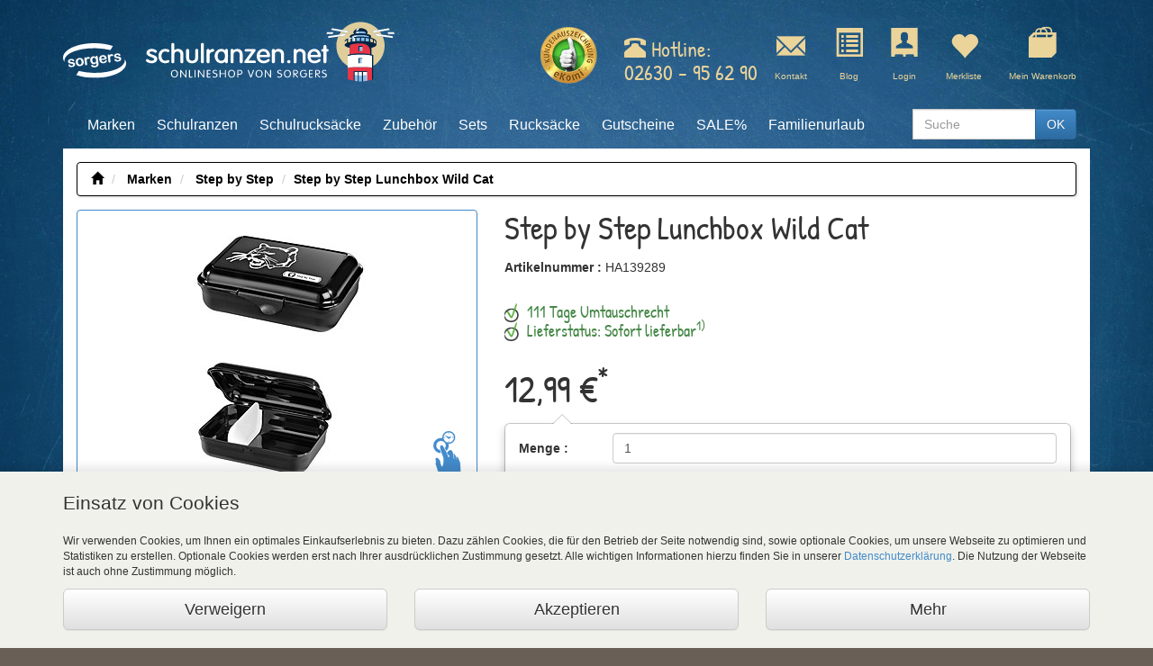

--- FILE ---
content_type: text/html; charset=ISO-8859-1
request_url: https://www.schulranzen.net/p/step-by-step-lunchbox-wild-cat
body_size: 25948
content:
<!DOCTYPE html>
<!--[if lt IE 7]><html class="oldie" lang="de"><![endif]-->
<!--[if IE 7]><html class="ie7" lang="de"><![endif]-->
<!--[if IE 8]><html class="ie8" lang="de"><![endif]-->
<!--[if IE 9]><html class="ie9" lang="de"><![endif]-->
<!--[if gt IE 9]><!--><html lang="de"><!--<![endif]-->
	<head>
		<title>Step by Step Lunchbox Wild Cat | schulranzen.net</title>
		<meta name="description" content="Step by Step Lunchbox Wild Cat günstig online kaufen bei schulranzen.net &#10003; 111 Tage Umtauschrecht &#10003; günstige Preise &#10003; Jetzt bestellen!">
		
	<meta charset="ISO-8859-1">
	<meta http-equiv="X-UA-Compatible" content="IE=edge">
	<meta name="viewport" content="width=device-width, initial-scale=1.0">
	<meta property="subject" content="Onlineshop">
	<meta property="copyright" content="sorgers GmbH">
	<meta name="google-site-verification" content="4APZWLFuYa4ev0Fi3QMGGMTUojmRDH-kMTuItlx5fVw">
	<meta name="msvalidate.01" content="594A23D1F2ADCB785F9BB54924C02334" />
	
	
	
	
	
	
	
	
	
	
	
	
	
	
	
	
	
	
	
	
	
	
	
		
		
			
				<meta name="robots" content="index,follow">
				<link rel="canonical" href="https://www.schulranzen.net/p/step-by-step-lunchbox-wild-cat">
			
		
		
		
		
		
	
	
	<base href="https://www.schulranzen.net/$WS/ts-shop/websale8_shop-ts-shop/benutzer/templates/01-01/">
	
	

		
	
	<link rel="preload" href="../assets/css/base.min.css" as="style">
	<link rel="preload" href="../assets/css/theme.min.css" as="style">
	<link rel="preload" href="../assets/css/slider.min.css" as="style">
	<link rel="preload" href="../assets/css/mobile-menu.css" as="style">
	
	<link rel="preload" href="../assets/js/modernizr.js" as="script">
	<link rel="preload" href="../assets/js/base.comp.js" as="script">
	<link rel="preload" href="../assets/js/ws.comp.js" as="script">
	<link rel="preload" href="../assets/js/jquery.plugin-base.js" as="script">
	<link rel="preload" href="../assets/js/jquery.state-manager.js" as="script">
	<link rel="preload" href="../assets/js/jquery.off-canvas-menu.js" as="script">
	<link rel="preload" href="../assets/js/jquery.overlay.js" as="script">
	<link rel="preload" href="../assets/js/jquery.subcategory-nav.js" as="script">
	<link rel="preload" href="../assets/js/jquery.transit.js" as="script">
	<link rel="preload" href="../assets/js/ff-suggest.js" as="script">
	<link rel="preload" href="../assets/js/slider.js" as="script">
	<link rel="preload" href="../assets/js/jquery.ez-plus.js" as="script">
	<link rel="preload" href="/$WS/ws_sysdata/js/ws-module-agreementcookies-1.8.6.js" as="script">


	
	
	<link href="../assets/css/base.min.css?v=2026126" rel="stylesheet">
	<link href="../assets/css/theme.min.css?v=2026126" rel="stylesheet">
	<link href="../assets/css/slider.min.css?v=2026126" rel="stylesheet">
	<link rel="icon" type="image/png" sizes="32x32" href="/$WS/ts-shop/websale8_shop-ts-shop/benutzer/templates/global/favicon/favicon-32x32.png">
	<link rel="icon" type="image/png" sizes="96x96" href="/$WS/ts-shop/websale8_shop-ts-shop/benutzer/templates/global/favicon/favicon-96x96.png">
	<link rel="icon" type="image/png" sizes="16x16" href="/$WS/ts-shop/websale8_shop-ts-shop/benutzer/templates/global/favicon/favicon-16x16.png">
	
	
    <!--[if lt IE 9]>
      <script src="https://oss.maxcdn.com/libs/html5shiv/3.7.0/html5shiv.js"></script>
      <script src="https://oss.maxcdn.com/libs/respond.js/1.3.0/respond.min.js"></script>
    <![endif]-->

	
	<link href="../assets/css/mobile-menu.css?v=2026126" rel="stylesheet">
	<script src="../assets/js/modernizr.js"></script>

		<!---->
        <link href="../assets/css/youtube-lightbox.css" rel="stylesheet">
	</head>
	
	<body>
		
	<noscript>
		<div class="alert alert-warning" style="margin:0px; border-radius:0px;">
			<div class="alert-icon pull-left" style="margin-right:15px; font-size:2rem;">
				<i class="glyphicon glyphicon-exclamation-sign pull-left"></i>
			</div>
			<div class="alert-content">
				Um schulranzen.net in vollem Umfang nutzen zu k&ouml;nnen, empfehlen wir Ihnen Javascript in Ihrem Browser zu aktiveren.
			</div>
		</div>
	</noscript>
	
	<div id="agreementPrivacy" >
		<div class="container">
			<div id="cookieOverview">
				<div class="row">
					<div class="col-xs-12">
						<p class="lead">Einsatz von Cookies</p>
						<p class="small">Wir verwenden Cookies, um Ihnen ein optimales Einkaufserlebnis zu bieten. Dazu zählen Cookies, die für den Betrieb der Seite notwendig sind, sowie optionale Cookies, um unsere Webseite zu optimieren und Statistiken zu erstellen. Optionale Cookies werden erst nach Ihrer ausdrücklichen Zustimmung gesetzt. Alle wichtigen Informationen hierzu finden Sie in unserer <a href="https://www.schulranzen.net/r/datenschutz" rel="nofollow">Datenschutzerklärung</a>. Die Nutzung der Webseite ist auch ohne Zustimmung möglich.</p>
					</div>
					<div class="col-xs-12 col-sm-4">
						<input type="button" onclick="ws_agreementcookies_set(); $('#agreementPrivacy').hide(); $('#agreementPrivacy').removeClass('isFixed'); $('#cookieDetails').addClass('d-none'); $('#cookieDetailToggler').removeClass('open');" value="Verweigern" class="btn btn-block btn-default btn-lg">
						<div class="space15 visible-xs"></div>
					</div>
					<div class="col-xs-12 col-sm-4">
						<label class="btn btn-block btn-default btn-lg">
	                        <input type="checkbox" value="egal" onclick="ws_agreement_updatecheckboxes(); ws_agreementcookies_set(); location.reload();" class=" ws_useragreement4alls"  style="display:none;"> Akzeptieren
	                    </label>
	                    <div class="space15 visible-xs"></div>
					</div>
					<div class="col-xs-12 col-sm-4">
						<span id="cookieDetailToggler" class="btn btn-block btn-default btn-lg" onclick="$('#cookieDetails').toggleClass('hidden'); $('#agreementPrivacy').toggleClass('isFixed'); $(this).toggleClass('open');">
							Mehr
						</span>
					</div>
				</div>
			</div>
			<div id="cookieDetails" class="hidden">
				<div class="space15"></div>
				<div class="text-right">
					<span class="glyphicon glyphicon-remove" onclick="$('#cookieDetails').toggleClass('hidden'); $('#agreementPrivacy').toggleClass('isFixed');" id="closeCookieDetails"></span>
					<span class="glyphicon glyphicon-remove" onclick="ws_agreementcookies_set(); $('#agreementPrivacy').hide(); $('#agreementPrivacy').removeClass('isFixed');" id="closeAgreementPrivacy" style="display: none;"></span>
				</div>
				<div class="border">
					<div class="font-weight-bold">
						<input type="checkbox" checked disabled aria-label="Essenzielle Cookies Akzeptieren (disabled)">&nbsp;Essenzielle Cookies
					</div>
					<div>Einige Cookies sind für den Betrieb der Seite notwendig und können daher nicht deaktiviert werden.</div>
				</div>
				
				
					
						<div class="border">
							<div class="font-weight-bold">
								<input type="checkbox" value="" onclick="ws_agreement_updatecheckboxes();" class=" ws_useragreementcgc_statistics"  aria-label="Checkbox für Details zur Datenverarbeitung bei statistischen Cookies:"> Details zur Datenverarbeitung bei statistischen Cookies:
							</div>
							<div class="small">Um den Shop zu optimieren, möchten wir Dienste nutzen, die Daten erheben und aggregieren und uns diese als statistische Übersicht zur Verfügung stellen.</div>
							
								<div class="row">
									
										<div class="col-xs-12">
											<div class="border">
												<input type="checkbox" onclick="ws_agreement_updatecheckboxes();" value="" class="ws_useragreement_optin_google_analytics ws_useragreementcg_optin_statistics"  aria-label="Checkbox für Google Analytics"> Google Analytics
												<div class="small">Dienst von Google zum Zweck statistischer Auswertungen.</div>
											</div>
										</div>
									
										<div class="col-xs-12">
											<div class="border">
												<input type="checkbox" onclick="ws_agreement_updatecheckboxes();" value="" class="ws_useragreement_optin_sovendus ws_useragreementcg_optin_statistics"  aria-label="Checkbox für Sovendus"> Sovendus
												<div class="small">Dienst von Sovendus zum Zweck statistischer Auswertungen.</div>
											</div>
										</div>
									
										<div class="col-xs-12">
											<div class="border">
												<input type="checkbox" onclick="ws_agreement_updatecheckboxes();" value="" class="ws_useragreement_optin_dwin ws_useragreementcg_optin_statistics"  aria-label="Checkbox für AWIN"> AWIN
												<div class="small">Dienst von AWIN zum Zweck statistischer Auswertungen.</div>
											</div>
										</div>
									
								</div>
							
						</div>
					
				
					
						<div class="border">
							<div class="font-weight-bold">
								<input type="checkbox" value="" onclick="ws_agreement_updatecheckboxes();" class=" ws_useragreementcgc_functional"  aria-label="Checkbox für Details zur Datenverarbeitung bei funktionellen Cookies:"> Details zur Datenverarbeitung bei funktionellen Cookies:
							</div>
							<div class="small">Wir möchten die Bedienung dieses Shops für Sie möglichst komfortabel gestalten.</div>
							
								<div class="row">
									
										<div class="col-xs-12">
											<div class="border">
												<input type="checkbox" onclick="ws_agreement_updatecheckboxes();" value="" class="ws_useragreement_optin_nosto ws_useragreementcg_optin_functional"  aria-label="Checkbox für Nosto"> Nosto
												<div class="small">Personalisierte Produktempfehlungen.</div>
											</div>
										</div>
									
										<div class="col-xs-12">
											<div class="border">
												<input type="checkbox" onclick="ws_agreement_updatecheckboxes();" value="" class="ws_useragreement_optin_youtube ws_useragreementcg_optin_functional"  aria-label="Checkbox für YouTube"> YouTube
												<div class="small">Anzeigen von Produktvideos.</div>
											</div>
										</div>
									
								</div>
							
						</div>
					
				
				<div class="space15"></div>
				<div class="row">
					<div class="col-xs-12 col-sm-7 col-md-8 col-lg-8 accept-all-cookies">
						<input type="checkbox" value="" onclick="ws_agreement_updatecheckboxes();" class=" ws_useragreement4alls"  aria-label="Alle Dienste erlauben"> <b>Alle Dienste erlauben</b>
					</div>
					<div class="col-xs-12 col-sm-5 col-md-4 col-lg-4">
						<input type="button" onclick="ws_agreementcookies_set(); location.reload();" value="Einstellungen speichern" class="btn btn-block btn-success btn-lg">
					</div>
				</div>
			</div>
		</div>
	</div>

				    
		<div id="bg" class="ws-product-bg">
			<div class="container" id="ws-product">
				
	
	<div id="header" class="new leuchtturm">
		<div id="layout"></div>
		
		
		<div class="row">
			<div id="tab-logos">
				<div class="tab-logos clearfix">
					<a href="https://www.schulranzen.net" title="schulranzen.net Logo">
						<img src="../assets/gfx/logo-sorgers-weiss.svg" class="pull-left img-sorgers" alt="Schulranzen & Schulrucksack Online Shop" width="70" height="39">
						<img src="../assets/gfx/schulranzen-net_logo_leuchtturm_web.svg" class="pull-left img-schulranzen" alt="Bild für Schulranzen & Schulrucksack Online Shop" width="280" height="76">
					</a>
				</div>
			</div>

			<div id="service-tab">
				<div class="row">
					<div class="col-xs-12 col-md-6 col-lg-6">
						<div class="row">
							<div class="hidden-xs col-sm-5 col-md-5 col-lg-6 pt-10">
							    <a href="https://www.ekomi.de/bewertungen-schulranzen.html" rel="nofollow" target="_blank"><img src="../assets/gfx/seal-ekomi.png" class="img-responsive ekomi-logo" alt="Gütesiegel ekomi"></a>
							</div>
							
							<div class="hidden-xs col-sm-7 col-md-7 col-lg-6 pt-10">
								<div class="hotline">
									<div class="h3">
										<div>
											<span class="glyphicon glyphicon-phone-alt"></span>&nbsp;Hotline:
										</div>
										<a href="tel:02630956290" aria-label="Telefonisch erreichbar unter 02630 - 95 62 90">02630 - 95 62 90</a>
									</div>
								</div>
							</div>
							
							<div class="col-xs-12 visible-xs clearfix mobile-reachability">
								<div class="pull-left">
									<a href="tel:02630956290" aria-label="Telefon 02630 - 95 62 90">
										<span class="glyphicon glyphicon-earphone"></span> 02630 - 95 62 90
									</a>
								</div>
								<div class="pull-right">
									<a href="mailto:post@sorgers.de">post@sorgers.de</a>
								</div>
							</div>
						</div>
					</div>
					<div class="hidden-xs hidden-sm col-md-6 col-lg-6">
						<div class="header-icons pt-10">
							<div class="header-icon hidden-xs">
								<div id="ajax-basket-shortbasket-new">
									<span class="span-link toggle-extended-shortbasket" id="show-extended-shortbasket">
										<i class="glyphicon glyphicon-shopping-bag"></i><br>
										Mein Warenkorb
									</span>
								</div>
							</div>
							<div class="header-icon">
                <form action="/websale8/" method="post">                  
                  <input type="hidden" name="otp1" value="prgpattern">
                  <input type="hidden" name="otp2" value="merkliste">
                  <input type="hidden" name="tpl" value="tpl_prgpattern.htm">
                  <button type="submit" class="btn-link" style="padding: 0;border: none;">
                    <i class="glyphicon glyphicon-heart"></i><br>
                    Merkliste
                  </button>
                </form>
					</div>
					<div class="header-icon hidden-xs">
                  <form action="/websale8/" method="post">
                    <input type="hidden" name="otp1" value="prgpattern">
                    <input type="hidden" name="otp2" value="login">
                    <input type="hidden" name="tpl" value="tpl_prgpattern.htm">
                    <button type="submit" class="btn-link" style="padding: 0; border: none;">
                    <i class="glyphicon glyphicon-vcard"></i><br>
								
									Login
								
									
						  </button>
                  </form>
					</div>
					<div class="header-icon hidden-xs">
						<a href="https://www.schulranzen.net/blog" target="_blank">
							<i class="glyphicon glyphicon-list-alt"></i><br>
							Blog
						</a>
					</div>							
					<div class="header-icon hidden-xs hidden-md">
						<form action="/websale8/" method="post">
                    <input type="hidden" name="otp1" value="prgpattern">
                    <input type="hidden" name="otp2" value="kontakt">
                    <input type="hidden" name="tpl" value="tpl_prgpattern.htm">
                    <button type="submit" class="btn-link" style="padding: 0;border: none;">
                      <i class="glyphicon glyphicon-envelope"></i><br>
                      Kontakt
                    </button>
                  </form>
					</div>
				</div>
			</div>
		</div>				
	</div>
			
										
		</div>
		
		<div class="visible-sm visible-xs row" id="mobile-search">
			<div class="wrapper">
				<div class="space15 visible-xs visible-sm"></div>
				<div class="col-xs-12">
					
	<form action="/websale8/" class="form-horizontal" method="get" role="search" >
<input type="hidden" name="Ctx" value="%7bver%2f8%2fver%7d%7bst%2f417%2fst%7d%7bcmd%2f0%2fcmd%7d%7bm%2fwebsale%2fm%7d%7bs%2fts%2dshop%2fs%7d%7bl%2f01%2d01%2fl%7d%7bmi%2f000028%2fmi%7d%7bpi%2fHA139289%2fpi%7d%7bpoh%2f1%2fpoh%7d%7bmd5%2f652d5c95c615ada655d300bf248105f5%2fmd5%7d">

		<input type="hidden" name="tpl" value="ws_search.htm">
		<div class="form-group">
			<div class="col-xs-9 col-sm-10">
				<label id="searchInput" class="sr-only">Schnell Suche</label>
				<input class="form-control" aria-labelledby="searchInput" name="search_input" placeholder="Suche" type="text" value="">
			</div>
			<div class="col-xs-3 col-sm-2">
				<button type="submit" class="btn btn-primary btn-block"><span class="glyphicon glyphicon-search"></span><span class="sr-only">Quick Search submit - OK</span> OK</button>
			</div>
		</div>		
	</form>
	
	

				</div>
			</div>
		</div>
	</div>


				
		
	<nav class="menubar">
		<div class="menubar-header">
			<div class="navbar-toggle" data-offcanvasselector=".sidebar-main" data-offcanvas="true">
				<span class="sr-only">Navigation ein-/ausblenden</span>
				<span class="icon-bar"></span>
				<span class="icon-bar"></span>
				<span class="icon-bar"></span>
			</div>
			
	<button type="button" class="hidden-lg hidden-md" id="ajax-basket-shortbasket-menu">
		<span class="sr-only">Warenkorb ein-/ausblenden</span>
		<span class="glyphicon glyphicon-shopping-cart"></span>
		<span ><span class="badge pull-right">0</span></span>
	</button>
	
  <form action="/websale8/" method="post" class="hidden-lg hidden-md">
    <input type="hidden" name="otp1" value="prgpattern">
    <input type="hidden" name="otp2" value="login">
    <input type="hidden" name="tpl" value="tpl_prgpattern.htm">
    <button type="submit" class="btn-link" id="login-link-menu">
      <span class="sr-only">Login / Kundenkonto</span>
      <span class="glyphicon glyphicon-user"></span>		
    </button>
  </form>
  
  <form action="/websale8/" method="post" class="hidden-lg hidden-md">
    <input type="hidden" name="otp1" value="prgpattern">
    <input type="hidden" name="otp2" value="merkliste">
    <input type="hidden" name="tpl" value="tpl_prgpattern.htm">
    <button type="submit" class="btn-link" id="ajax-memolist-menu-mobile" aria-label="Ihre Merkliste">
      <span class="glyphicon glyphicon-heart"></span>
  		  			
    </button>
  </form>
	<button type="button" class="hidden-lg hidden-md" id="show-mobile-search" aria-label="Mobile Suchleiste zeigen">
		<span class="glyphicon glyphicon-search"></span>
	</button>

		</div>
		<div class="menubar-collapse">
			
						
			<ul class="menu new" id="menu">
				
					
					<li class="dropdown" id="menu-000422">
						<a href="https://www.schulranzen.net/c/marken" >Marken </a>
						
							<div class="menu-wrapper menu-wrapper-000422">
								
								
									<!-- Menü Marken -->
									
															
									<div class="menu-dropdown-teaser">
										<div class="col-xs-12"><div class="h4">Top Marken</div><div class="space15"></div></div>
											  
    												<div class="col-xs-12">
    													<a href="https://www.schulranzen.net/c/marken/scout" class="thumbnail"><img data-src="/$WS/ts-shop/websale8_shop-ts-shop/benutzer/navigation/grafiken/adv_scout.jpg" src="/$WS/ts-shop/websale8_shop-ts-shop/benutzer/navigation/grafiken/adv_scout.jpg" class="img-responsive lazymenu" alt="Kategorie Scout ansehen"></a>
    												</div>
    											
    											
    											
    												<div class="col-xs-12">
    													<a href="https://www.schulranzen.net/c/marken/scout-exklusiv-schulranzen" class="thumbnail"><img data-src="/$WS/ts-shop/websale8_shop-ts-shop/benutzer/navigation/grafiken/Scout_Exklusiv.png" src="/$WS/ts-shop/websale8_shop-ts-shop/benutzer/navigation/grafiken/Scout_Exklusiv.png" class="img-responsive lazymenu" alt="Kategorie Scout Exklusiv Schulranzen ansehen"></a>
    												</div>
    											
    											
    											
    												<div class="col-xs-12">
    													<a href="https://www.schulranzen.net/c/marken/mcneill" class="thumbnail"><img data-src="/$WS/ts-shop/websale8_shop-ts-shop/benutzer/navigation/grafiken/adv_mcneill.jpg" src="/$WS/ts-shop/websale8_shop-ts-shop/benutzer/navigation/grafiken/adv_mcneill.jpg" class="img-responsive lazymenu" alt="Kategorie McNeill ansehen"></a>
    												</div>
    											
    											
    												<div class="col-xs-12">
    													<a href="https://www.schulranzen.net/c/marken/ergobag" class="thumbnail"><img data-src="/$WS/ts-shop/websale8_shop-ts-shop/benutzer/navigation/grafiken/adv_ergobag.jpg" src="/$WS/ts-shop/websale8_shop-ts-shop/benutzer/navigation/grafiken/adv_ergobag.jpg" class="img-responsive lazymenu" alt="Kategorie Ergobag ansehen"></a>
    												</div>
    											

    											
    												<div class="col-xs-12">
    													<a href="https://www.schulranzen.net/c/marken/satch" class="thumbnail"><img data-src="/$WS/ts-shop/websale8_shop-ts-shop/benutzer/navigation/grafiken/adv_satch.jpg" src="/$WS/ts-shop/websale8_shop-ts-shop/benutzer/navigation/grafiken/adv_satch.jpg" class="img-responsive lazymenu" alt="Kategorie satch ansehen"></a>
    												</div>
    											
									</div>										
									<div class="menu-dropdown-wrapper menu-dropdown-wrapper-000422">
										<div class="menu-dropdown menu-dropdown-000422">
											<a href="https://www.schulranzen.net/c/marken" class="first">
												
												<img src="../../navigation/grafiken/overview.png" class="" alt="Alle Marken im Sortiment ansehen">
												Alle Marken im Überblick
											</a>
											
												
																								
												<a href="https://www.schulranzen.net/c/marken/coocazoo">
													
													<img src="/$WS/ts-shop/websale8_shop-ts-shop/benutzer/navigation/grafiken/coocazoo_2022.png" class="" alt="Kategorie Coocazoo ansehen">
													Coocazoo
												</a>												
											
												
																								
												<a href="https://www.schulranzen.net/c/marken/derdiedas-schulranzen">
													
													<img src="/$WS/ts-shop/websale8_shop-ts-shop/benutzer/navigation/grafiken/derdiedas.png" class="" alt="Kategorie DerDieDas ansehen">
													DerDieDas
												</a>												
											
												
																								
												<a href="https://www.schulranzen.net/c/marken/ergobag">
													
													<img src="/$WS/ts-shop/websale8_shop-ts-shop/benutzer/navigation/grafiken/ergobag.png" class="" alt="Kategorie Ergobag ansehen">
													Ergobag
												</a>												
											
												
																								
												<a href="https://www.schulranzen.net/c/marken/mcneill">
													
													<img src="/$WS/ts-shop/websale8_shop-ts-shop/benutzer/navigation/grafiken/mcneill.png" class="" alt="Kategorie McNeill ansehen">
													McNeill
												</a>												
											
												
												
													</div><div class="menu-dropdown menu-dropdown-000422">
													
																								
												<a href="https://www.schulranzen.net/c/marken/satch">
													
													<img src="/$WS/ts-shop/websale8_shop-ts-shop/benutzer/navigation/grafiken/satch.png" class="" alt="Kategorie satch ansehen">
													satch
												</a>												
											
												
																								
												<a href="https://www.schulranzen.net/c/marken/scout">
													
													<img src="/$WS/ts-shop/websale8_shop-ts-shop/benutzer/navigation/grafiken/scout.png" class="" alt="Kategorie Scout ansehen">
													Scout
												</a>												
											
												
																								
												<a href="https://www.schulranzen.net/c/marken/scout-exklusiv-schulranzen">
													
													<img src="/$WS/ts-shop/websale8_shop-ts-shop/benutzer/navigation/grafiken/Scout_Exklusiv.png" class="" alt="Kategorie Scout Exklusiv Schulranzen ansehen">
													Scout Exklusiv Schulranzen
												</a>												
											
												
																								
												<a href="https://www.schulranzen.net/c/marken/step-by-step" class="active">
													
													<img src="/$WS/ts-shop/websale8_shop-ts-shop/benutzer/navigation/grafiken/stepbystep.png" class="" alt="Kategorie Step by Step ansehen">
													Step by Step
												</a>												
											
												
																								
												<a href="https://www.schulranzen.net/c/marken/yzea">
													
													<img src="/$WS/ts-shop/websale8_shop-ts-shop/benutzer/navigation/grafiken/yzea.png" class="" alt="Kategorie Yzea ansehen">
													Yzea
												</a>												
											
												
												
													</div><div class="menu-dropdown menu-dropdown-000422">
													
																								
												<a href="https://www.schulranzen.net/c/marken/beckmann">
													
													<img src="/$WS/ts-shop/websale8_shop-ts-shop/benutzer/navigation/grafiken/beckmann.png" class="" alt="Kategorie Beckmann ansehen">
													Beckmann
												</a>												
											
												
																								
												<a href="https://www.schulranzen.net/c/marken/cabaia">
													
													<img src="/$WS/ts-shop/websale8_shop-ts-shop/benutzer/navigation/grafiken/cabaia.png" class="" alt="Kategorie Cabaia ansehen">
													Cabaia
												</a>												
											
												
																								
												<a href="https://www.schulranzen.net/c/marken/legami">
													
													<img src="/$WS/ts-shop/websale8_shop-ts-shop/benutzer/navigation/grafiken/legami.jpg" class="" alt="Kategorie Legami ansehen">
													Legami
												</a>												
											
												
																								
												<a href="https://www.schulranzen.net/c/marken/laessig">
													
													<img src="/$WS/ts-shop/websale8_shop-ts-shop/benutzer/navigation/grafiken/laessig.jpg" class="" alt="Kategorie Lässig ansehen">
													Lässig
												</a>												
											
												
																								
												<a href="https://www.schulranzen.net/c/marken/school-mood">
													
													<img src="/$WS/ts-shop/websale8_shop-ts-shop/benutzer/navigation/grafiken/school_mood.png" class="" alt="Kategorie School Mood ansehen">
													School Mood
												</a>												
																						
										</div>
									</div>
								
								
								
								
								
								
								
								
								
							</div>
						
					</li>
				
					
					<li class="" id="menu-000420">
						<a href="https://www.schulranzen.net/c/schulranzen" >Schulranzen </a>
						
							<div class="menu-wrapper menu-wrapper-000420">
								
								
								
									<!-- Menü Schulranzen -->
									
									
									
									<div class="menu-dropdown-teaser">
										<div class="col-xs-12"><div class="h4">Top Schulranzen</div><div class="space15"></div></div>
										
											
												
													
														<div class="col-xs-12">
															
															
															
															<a href="https://www.schulranzen.net/p/scout-alpha-exklusiv-superflash-city-lights-schulranzenset" class="thumbnail">
																<picture>
																	<source srcset="/$WS/ts-shop/websale8_shop-ts-shop/produkte/medien/bilder/klein/Scout-Alpha-Exklusiv-Superflash-City-Lights-Schulranzenset-_-SC102489.webp" type="image/webp">
																		<img data-src="/$WS/ts-shop/websale8_shop-ts-shop/produkte/medien/bilder/klein/Scout-Alpha-Exklusiv-Superflash-City-Lights-Schulranzenset-_-SC102489.jpg" src="/$WS/ts-shop/websale8_shop-ts-shop/produkte/medien/bilder/klein/Scout-Alpha-Exklusiv-Superflash-City-Lights-Schulranzenset-_-SC102489.jpg" class="img-responsive lazymenu" alt="Scout Alpha Exklusiv Superflash City Lights Schulranzenset ansehen">
																</picture>
															</a>
															
														</div>
														
													
												
											
												
													
												
											
												
													
														<div class="col-xs-12">
															
															
															
															<a href="https://www.schulranzen.net/p/mcneill-perfecto-denim-schulranzenset-5tlg-" class="thumbnail">
																<picture>
																	<source srcset="/$WS/ts-shop/websale8_shop-ts-shop/produkte/medien/bilder/klein/McNeill-PERFECTO-DENIM-Schulranzenset-5tlg--_-MC002005.webp" type="image/webp">
																		<img data-src="/$WS/ts-shop/websale8_shop-ts-shop/produkte/medien/bilder/klein/McNeill-PERFECTO-DENIM-Schulranzenset-5tlg--_-MC002005.jpg" src="/$WS/ts-shop/websale8_shop-ts-shop/produkte/medien/bilder/klein/McNeill-PERFECTO-DENIM-Schulranzenset-5tlg--_-MC002005.jpg" class="img-responsive lazymenu" alt="McNeill PERFECTO DENIM Schulranzenset 5tlg. ansehen">
																</picture>
															</a>
															
														</div>
														
													
												
											
												
													
														<div class="col-xs-12">
															
															
															
															<a href="https://www.schulranzen.net/p/ergobag-pack-wunbaervoll-2" class="thumbnail">
																<picture>
																	<source srcset="/$WS/ts-shop/websale8_shop-ts-shop/produkte/medien/bilder/klein/Ergobag-Pack-WunBaervoll-_-ER101687.webp" type="image/webp">
																		<img data-src="/$WS/ts-shop/websale8_shop-ts-shop/produkte/medien/bilder/klein/Ergobag-Pack-WunBaervoll-_-ER101687.jpg" src="/$WS/ts-shop/websale8_shop-ts-shop/produkte/medien/bilder/klein/Ergobag-Pack-WunBaervoll-_-ER101687.jpg" class="img-responsive lazymenu" alt="Ergobag Pack WunBärvoll ansehen">
																</picture>
															</a>
															
														</div>
														
													
												
											
												
													
														<div class="col-xs-12">
															
															
															
															<a href="https://www.schulranzen.net/p/ergobag-pack-flower-powbaer-schulrucksack-set" class="thumbnail">
																<picture>
																	<source srcset="/$WS/ts-shop/websale8_shop-ts-shop/produkte/medien/bilder/klein/Ergobag-Pack-Flower-PowBaer-Schulrucksack-Set-_-ER101729.webp" type="image/webp">
																		<img data-src="/$WS/ts-shop/websale8_shop-ts-shop/produkte/medien/bilder/klein/Ergobag-Pack-Flower-PowBaer-Schulrucksack-Set-_-ER101729.jpg" src="/$WS/ts-shop/websale8_shop-ts-shop/produkte/medien/bilder/klein/Ergobag-Pack-Flower-PowBaer-Schulrucksack-Set-_-ER101729.jpg" class="img-responsive lazymenu" alt="Ergobag Pack Flower PowBär Schulrucksack Set ansehen">
																</picture>
															</a>
															
														</div>
														
													
												
											
												
											
												
											
												
											
												
											
												
											
										
									</div>													
									<div class="menu-dropdown-wrapper menu-dropdown-wrapper-000420">
										<a href="https://www.schulranzen.net/c/schulranzen" class="first">Alle Schulranzen im Überblick</a>
										<div class="menu-dropdown menu-dropdown-000420">																															
											
												
												
													<div class="menu-dropdown-brands"></div>
													<img class="menu-dropdown-brands-img lazymenu" data-src="/$WS/ts-shop/websale8_shop-ts-shop/benutzer/navigation/grafiken/Maedchen_Jungen.png" src="/$WS/ts-shop/websale8_shop-ts-shop/benutzer/navigation/grafiken/Maedchen_Jungen.png" alt="Kategorie Schulranzen für Jungen ansehen"> 
																											
																																				
												<a href="https://www.schulranzen.net/c/schulranzen/schulranzen-fuer-jungen">Schulranzen für Jungen</a>									
											
												
																																				
												<a href="https://www.schulranzen.net/c/schulranzen/schulranzen-fuer-maedchen">Schulranzen für Mädchen</a>									
											
												
												
													<div class="menu-dropdown-brands"></div>
													<img class="menu-dropdown-brands-img lazymenu" data-src="/$WS/ts-shop/websale8_shop-ts-shop/benutzer/navigation/grafiken/2025.png" src="/$WS/ts-shop/websale8_shop-ts-shop/benutzer/navigation/grafiken/2025.png" alt="Kategorie Schulranzen 2026 - neue Motive - neue Modelle ansehen"> 
																											
																																				
												<a href="https://www.schulranzen.net/c/schulranzen/schulranzen-2026-neue-motive-neue-modelle">Schulranzen 2026 - neue Motive - neue Modelle</a>									
											
												
												
													<div class="menu-dropdown-brands"></div>
													<img class="menu-dropdown-brands-img lazymenu" data-src="/$WS/ts-shop/websale8_shop-ts-shop/benutzer/navigation/grafiken/Schulranzen_nach_Klassen.png" src="/$WS/ts-shop/websale8_shop-ts-shop/benutzer/navigation/grafiken/Schulranzen_nach_Klassen.png" alt="Kategorie Schulranzen 1 Klasse ansehen"> 
																											
																																				
												<a href="https://www.schulranzen.net/c/schulranzen/schulranzen-1-klasse">Schulranzen 1 Klasse</a>									
											
												
																																				
												<a href="https://www.schulranzen.net/c/schulranzen/schulranzen-2-klasse">Schulranzen 2 Klasse</a>									
											
												
																																				
												<a href="https://www.schulranzen.net/c/schulranzen/schulranzen-3-klasse">Schulranzen 3 Klasse</a>									
											
												
																																				
												<a href="https://www.schulranzen.net/c/schulranzen/schulranzen-4-klasse">Schulranzen 4 Klasse</a>									
											
												
																																				
												<a href="https://www.schulranzen.net/c/schulranzen/schulranzen-5-klasse">Schulranzen 5 Klasse</a>									
											
												
																																				
												<a href="https://www.schulranzen.net/c/schulranzen/schulranzen-6-klasse">Schulranzen 6 Klasse</a>									
											
												
																																				
												<a href="https://www.schulranzen.net/c/schulranzen/schulranzen-7-klasse">Schulranzen 7 Klasse</a>									
											
										</div>										
									</div>
								
								
								
								
								
								
								
								
							</div>
						
					</li>
				
					
					<li class="" id="menu-000423">
						<a href="https://www.schulranzen.net/c/schulrucksaecke" >Schulrucksäcke </a>
						
							<div class="menu-wrapper menu-wrapper-000423">
								
								
								
								
									<!-- Menü Schulrucksäcke -->
									
									
									
									
									
									
									<div class="menu-dropdown-wrapper menu-dropdown-wrapper-000423">
										<a href="https://www.schulranzen.net/c/schulrucksaecke" class="first">Alle Schulrucksäcke im Überblick</a>
										<div class="menu-dropdown menu-dropdown-left menu-dropdown-000423">											
											
																								
												
												
													<div class="menu-dropdown-brands"></div>
													<img class="menu-dropdown-brands-img lazymenu" data-src="/$WS/ts-shop/websale8_shop-ts-shop/benutzer/navigation/grafiken/coocazoo_2022.png" src="/$WS/ts-shop/websale8_shop-ts-shop/benutzer/navigation/grafiken/coocazoo_2022.png" alt="Kategorie Coocazoo Schulrucksack ansehen"> 
																											
																								
												<a href="https://www.schulranzen.net/c/schulrucksaecke/coocazoo-schulrucksack">Coocazoo Schulrucksack</a>												
											
																								
												
												
													<div class="menu-dropdown-brands"></div>
													<img class="menu-dropdown-brands-img lazymenu" data-src="/$WS/ts-shop/websale8_shop-ts-shop/benutzer/navigation/grafiken/Maedchen_Jungen.png" src="/$WS/ts-shop/websale8_shop-ts-shop/benutzer/navigation/grafiken/Maedchen_Jungen.png" alt="Kategorie Schulrucksack Jungen ansehen"> 
																											
																								
												<a href="https://www.schulranzen.net/c/schulrucksaecke/schulrucksack-jungen">Schulrucksack Jungen</a>												
											
																								
												
																								
												<a href="https://www.schulranzen.net/c/schulrucksaecke/schulrucksack-maedchen">Schulrucksack Mädchen</a>												
											
																								
												
																								
												<a href="https://www.schulranzen.net/c/schulrucksaecke/schulrucksack-teenager">Schulrucksack Teenager</a>												
											
																								
												
																								
												<a href="https://www.schulranzen.net/c/schulrucksaecke/schulrucksack-schwarz">Schulrucksack Schwarz</a>												
											
																								
												
												
													<div class="menu-dropdown-brands"></div>
													<img class="menu-dropdown-brands-img lazymenu" data-src="/$WS/ts-shop/websale8_shop-ts-shop/benutzer/navigation/grafiken/satch.png" src="/$WS/ts-shop/websale8_shop-ts-shop/benutzer/navigation/grafiken/satch.png" alt="Kategorie satch match ansehen"> 
																											
																								
												<a href="https://www.schulranzen.net/c/schulrucksaecke/satch-match">satch match</a>												
											
																								
												
													</div>
													<div class="menu-dropdown-teaser">
														<div class="col-xs-12"><div class="h4">Unsere Top Schulrucksäcke</div><div class="space15"></div></div>
														
															
																
																	
																
															
																
																	
																
															
																
																	
																
															
																
																	
																
															
																
																	
																
															
																
																	
																
															
																
																	
																
															
																
																	
																
															
																
																	
																
															
																
																	
																
															
														
													</div>
													<div class="menu-dropdown menu-dropdown-right menu-dropdown-000423">
													
												
																								
												<a href="https://www.schulranzen.net/c/schulrucksaecke/satch-pack">satch pack</a>												
											
																								
												
												
													<div class="menu-dropdown-brands"></div>
													<img class="menu-dropdown-brands-img lazymenu" data-src="/$WS/ts-shop/websale8_shop-ts-shop/benutzer/navigation/grafiken/beckmann.png" src="/$WS/ts-shop/websale8_shop-ts-shop/benutzer/navigation/grafiken/beckmann.png" alt="Kategorie Beckmann Rucksack ansehen"> 
																											
																								
												<a href="https://www.schulranzen.net/c/schulrucksaecke/beckmann-rucksack">Beckmann Rucksack</a>												
											
																								
												
												
													<div class="menu-dropdown-brands"></div>
													<img class="menu-dropdown-brands-img lazymenu" data-src="/$WS/ts-shop/websale8_shop-ts-shop/benutzer/navigation/grafiken/dakine.png" src="/$WS/ts-shop/websale8_shop-ts-shop/benutzer/navigation/grafiken/dakine.png" alt="Kategorie Dakine Schulrucksack ansehen"> 
																											
																								
												<a href="https://www.schulranzen.net/c/schulrucksaecke/dakine-schulrucksack">Dakine Schulrucksack</a>												
											
																								
												
												
													<div class="menu-dropdown-brands"></div>
													<img class="menu-dropdown-brands-img lazymenu" data-src="/$WS/ts-shop/websale8_shop-ts-shop/benutzer/navigation/grafiken/ergobag.png" src="/$WS/ts-shop/websale8_shop-ts-shop/benutzer/navigation/grafiken/ergobag.png" alt="Kategorie ergobag pack Schulrucksäcke Grundschule ansehen"> 
																											
																								
												<a href="https://www.schulranzen.net/c/schulrucksaecke/ergobag-pack-schulrucksaecke-grundschule">ergobag pack Schulrucksäcke Grundschule</a>												
											
																								
												
												
													<div class="menu-dropdown-brands"></div>
													<img class="menu-dropdown-brands-img lazymenu" data-src="/$WS/ts-shop/websale8_shop-ts-shop/benutzer/navigation/grafiken/yzea.png" src="/$WS/ts-shop/websale8_shop-ts-shop/benutzer/navigation/grafiken/yzea.png" alt="Kategorie Yzea Schulrucksack ansehen"> 
																											
																								
												<a href="https://www.schulranzen.net/c/schulrucksaecke/yzea-schulrucksack">Yzea Schulrucksack</a>												
											
																								
												
												
													<div class="menu-dropdown-brands"></div>
													<img class="menu-dropdown-brands-img lazymenu" data-src="/$WS/ts-shop/websale8_shop-ts-shop/benutzer/navigation/grafiken/4you.png" src="/$WS/ts-shop/websale8_shop-ts-shop/benutzer/navigation/grafiken/4you.png" alt="Kategorie 4YOU Schulrucksack ansehen"> 
																											
																								
												<a href="https://www.schulranzen.net/c/schulrucksaecke/4you-schulrucksack">4YOU Schulrucksack</a>												
																						
										</div>											
									</div>
								
								
								
								
								
								
								
							</div>
						
					</li>
				
					
					<li class="" id="menu-000425">
						<a href="https://www.schulranzen.net/c/zubehoer" >Zubehör </a>
						
							<div class="menu-wrapper menu-wrapper-000425">
								
								
								
								
								
									<!-- Menü Zubehör -->
									
									 
									
									
									<div class="menu-dropdown-wrapper menu-dropdown-wrapper-000425">
										<a href="https://www.schulranzen.net/c/zubehoer" class="first">Unser Zubehör im Überblick</a>
										<div class="menu-dropdown menu-dropdown-left menu-dropdown-000425">											
											
																								
																																			
												<a href="https://www.schulranzen.net/c/zubehoer/stifte">Stifte</a>												
											
																								
																																			
												<a href="https://www.schulranzen.net/c/zubehoer/brotdosen">Brotdosen</a>												
											
																								
																																			
												<a href="https://www.schulranzen.net/c/zubehoer/federmaeppchen">Federmäppchen</a>												
											
																								
																																			
												<a href="https://www.schulranzen.net/c/zubehoer/geldboersen">Geldbörsen</a>												
											
																								
																																			
												<a href="https://www.schulranzen.net/c/zubehoer/heftboxen">Heftboxen</a>												
											
																								
																																			
												<a href="https://www.schulranzen.net/c/zubehoer/regenhuelle">Regenhülle</a>												
											
																								
																																			
												<a href="https://www.schulranzen.net/c/zubehoer/regenschirm">Regenschirm</a>												
											
																								
												
													</div>
													<div class="menu-dropdown-teaser">
														<div class="col-xs-12"><div class="h4">Unser Top Zubehör</div><div class="space15"></div></div>
														
															
																
																	
																
															
																
																	
																		<div class="col-xs-6">
																		
																			
																			
																			<a href="https://www.schulranzen.net/p/scout-rucksack-vi-wings" class="thumbnail">
																				<picture>
																					<source srcset="/$WS/ts-shop/websale8_shop-ts-shop/produkte/medien/bilder/klein/Scout-Rucksack-VI-Wings-_-SC101644.webp" type="image/webp">
																						<img data-src="/$WS/ts-shop/websale8_shop-ts-shop/produkte/medien/bilder/klein/Scout-Rucksack-VI-Wings-_-SC101644.jpg" src="/$WS/ts-shop/websale8_shop-ts-shop/produkte/medien/bilder/klein/Scout-Rucksack-VI-Wings-_-SC101644.jpg" class="img-responsive lazymenu" alt="Scout Rucksack VI Wings ansehen">
																				</picture>
																			</a>
																						
																		</div>
																		
																	
																
															
																
																	
																
															
																
																	
																
															
																
																	
																		<div class="col-xs-6">
																		
																			
																			
																			<a href="https://www.schulranzen.net/p/step-by-step-magic-mags-schleich-velocirap-6" class="thumbnail">
																				<picture>
																					<source srcset="/$WS/ts-shop/websale8_shop-ts-shop/produkte/medien/bilder/klein/Step-by-Step-Magic-Mags-Schleich-Velocirap-_-HA129569.webp" type="image/webp">
																						<img data-src="/$WS/ts-shop/websale8_shop-ts-shop/produkte/medien/bilder/klein/Step-by-Step-Magic-Mags-Schleich-Velocirap-_-HA129569.jpg" src="/$WS/ts-shop/websale8_shop-ts-shop/produkte/medien/bilder/klein/Step-by-Step-Magic-Mags-Schleich-Velocirap-_-HA129569.jpg" class="img-responsive lazymenu" alt="Step by Step Magic Mags Schleich Velocirap ansehen">
																				</picture>
																			</a>
																						
																		</div>
																		
																	
																
															
																
																	
																
															
																
																	
																		<div class="col-xs-6">
																		
																			
																			
																			<a href="https://www.schulranzen.net/p/step-by-step-magic-mags-flash-mystic-dragon-5" class="thumbnail">
																				<picture>
																					<source srcset="/$WS/ts-shop/websale8_shop-ts-shop/produkte/medien/bilder/klein/Step-by-Step-Magic-Mags-Flash-Mystic-Dragon-_-HA129803.webp" type="image/webp">
																						<img data-src="/$WS/ts-shop/websale8_shop-ts-shop/produkte/medien/bilder/klein/Step-by-Step-Magic-Mags-Flash-Mystic-Dragon-_-HA129803.jpg" src="/$WS/ts-shop/websale8_shop-ts-shop/produkte/medien/bilder/klein/Step-by-Step-Magic-Mags-Flash-Mystic-Dragon-_-HA129803.jpg" class="img-responsive lazymenu" alt="Step by Step Magic Mags Flash Mystic Dragon ansehen">
																				</picture>
																			</a>
																						
																		</div>
																		
																	
																
															
																
																	
																
															
																
																	
																		<div class="col-xs-6">
																		
																			
																			
																			<a href="https://www.schulranzen.net/p/ergobag-seitentaschen-gruen-4" class="thumbnail">
																				<picture>
																					<source srcset="/$WS/ts-shop/websale8_shop-ts-shop/produkte/medien/bilder/klein/Ergobag-Seitentaschen-gruen-_-ER101371.webp" type="image/webp">
																						<img data-src="/$WS/ts-shop/websale8_shop-ts-shop/produkte/medien/bilder/klein/Ergobag-Seitentaschen-gruen-_-ER101371.jpg" src="/$WS/ts-shop/websale8_shop-ts-shop/produkte/medien/bilder/klein/Ergobag-Seitentaschen-gruen-_-ER101371.jpg" class="img-responsive lazymenu" alt="Ergobag Seitentaschen grün ansehen">
																				</picture>
																			</a>
																						
																		</div>
																		
																	
																
															
																
															
														
													</div>
													<div class="menu-dropdown menu-dropdown-right menu-dropdown-000425">
													
																																			
												<a href="https://www.schulranzen.net/c/zubehoer/schlampermaeppchen">Schlampermäppchen</a>												
											
																								
																																			
												<a href="https://www.schulranzen.net/c/zubehoer/sicherheit">Sicherheit</a>												
											
																								
																																			
												<a href="https://www.schulranzen.net/c/zubehoer/sonstiges">Sonstiges</a>												
											
																								
																																			
												<a href="https://www.schulranzen.net/c/zubehoer/sporttaschen">Sporttaschen</a>												
											
																								
																																			
												<a href="https://www.schulranzen.net/c/zubehoer/sportbeutel">Sportbeutel</a>												
											
																								
																																			
												<a href="https://www.schulranzen.net/c/zubehoer/trinkflaschen">Trinkflaschen</a>												
																						
										</div>											
									</div>
								
								
								
								
								
								
							</div>
						
					</li>
				
					
					<li class="" id="menu-000426">
						<a href="https://www.schulranzen.net/c/sets" >Sets </a>
						
							<div class="menu-wrapper menu-wrapper-000426">
								
								
								
								
								
								
									<!-- Menü Sets -->
									
									
									
									<div class="menu-dropdown-wrapper menu-dropdown-wrapper-000426">
										<a href="https://www.schulranzen.net/c/sets" class="first">Alle Sets im Überblick</a>
										<div class="menu-dropdown menu-dropdown-left menu-dropdown-000426">											
											
																								
												
												
													<div class="menu-dropdown-brands"></div>
													<img class="menu-dropdown-brands-img lazymenu" data-src="/$WS/ts-shop/websale8_shop-ts-shop/benutzer/navigation/grafiken/coocazoo_2022.png" src="/$WS/ts-shop/websale8_shop-ts-shop/benutzer/navigation/grafiken/coocazoo_2022.png" alt="Kategorie Coocazoo Schulrucksack Sets ansehen"> 
																											
																								
												<a href="https://www.schulranzen.net/c/sets/coocazoo-schulrucksack-sets">Coocazoo Schulrucksack Sets</a>												
											
																								
												
												
													<div class="menu-dropdown-brands"></div>
													<img class="menu-dropdown-brands-img lazymenu" data-src="/$WS/ts-shop/websale8_shop-ts-shop/benutzer/navigation/grafiken/stepbystep.png" src="/$WS/ts-shop/websale8_shop-ts-shop/benutzer/navigation/grafiken/stepbystep.png" alt="Kategorie Step by Step Schulranzen Sets ansehen"> 
																											
																								
												<a href="https://www.schulranzen.net/c/sets/step-by-step-schulranzen-sets">Step by Step Schulranzen Sets</a>												
											
																								
												
												
													<div class="menu-dropdown-brands"></div>
													<img class="menu-dropdown-brands-img lazymenu" data-src="/$WS/ts-shop/websale8_shop-ts-shop/benutzer/navigation/grafiken/derdiedas.png" src="/$WS/ts-shop/websale8_shop-ts-shop/benutzer/navigation/grafiken/derdiedas.png" alt="Kategorie DerDieDas Schulranzen-Sets ansehen"> 
																											
																								
												<a href="https://www.schulranzen.net/c/sets/derdiedas-schulranzen-sets">DerDieDas Schulranzen-Sets</a>												
											
																								
												
												
													<div class="menu-dropdown-brands"></div>
													<img class="menu-dropdown-brands-img lazymenu" data-src="/$WS/ts-shop/websale8_shop-ts-shop/benutzer/navigation/grafiken/satch.png" src="/$WS/ts-shop/websale8_shop-ts-shop/benutzer/navigation/grafiken/satch.png" alt="Kategorie satch Schulrucksack Sets ansehen"> 
																											
																								
												<a href="https://www.schulranzen.net/c/sets/satch-schulrucksack-sets">satch Schulrucksack Sets</a>												
											
																								
												
												
													<div class="menu-dropdown-brands"></div>
													<img class="menu-dropdown-brands-img lazymenu" data-src="/$WS/ts-shop/websale8_shop-ts-shop/benutzer/navigation/grafiken/ergobag.png" src="/$WS/ts-shop/websale8_shop-ts-shop/benutzer/navigation/grafiken/ergobag.png" alt="Kategorie ergobag Grundschule Sets ansehen"> 
																											
																								
												<a href="https://www.schulranzen.net/c/sets/ergobag-grundschule-sets">ergobag Grundschule Sets</a>												
											
																								
												
													</div>
													<div class="menu-dropdown-teaser">
														<div class="col-xs-12"><div class="h4">Unsere Top Sets</div><div class="space15"></div></div>
														
															
																
																	
																		<div class="col-xs-6">
																			
																			
																			
																			<a href="https://www.schulranzen.net/p/mcneill-ergo-biggy-finny-schulranzen-set-8" class="thumbnail">
																				<picture>
																					<source srcset="/$WS/ts-shop/websale8_shop-ts-shop/produkte/medien/bilder/klein/McNeill-Ergo-Biggy-Finny-Schulranzen-Set-_-MC001440.webp" type="image/webp">
																						<img data-src="/$WS/ts-shop/websale8_shop-ts-shop/produkte/medien/bilder/klein/McNeill-Ergo-Biggy-Finny-Schulranzen-Set-_-MC001440.jpg" src="/$WS/ts-shop/websale8_shop-ts-shop/produkte/medien/bilder/klein/McNeill-Ergo-Biggy-Finny-Schulranzen-Set-_-MC001440.jpg" class="img-responsive lazymenu" alt="McNeill Ergo Biggy Finny Schulranzen-Set ansehen">
																				</picture>
																			</a>
																							
																		</div>
																		
																	
																
															
																
																	
																		<div class="col-xs-6">
																			
																			
																			
																			<a href="https://www.schulranzen.net/p/step-by-step-giant-glamour-star-schulranzen-set-9" class="thumbnail">
																				<picture>
																					<source srcset="/$WS/ts-shop/websale8_shop-ts-shop/produkte/medien/bilder/klein/Step-by-Step-Giant-Glamour-Star-Schulranzen-Set-_-HA129688.webp" type="image/webp">
																						<img data-src="/$WS/ts-shop/websale8_shop-ts-shop/produkte/medien/bilder/klein/Step-by-Step-Giant-Glamour-Star-Schulranzen-Set-_-HA129688.jpg" src="/$WS/ts-shop/websale8_shop-ts-shop/produkte/medien/bilder/klein/Step-by-Step-Giant-Glamour-Star-Schulranzen-Set-_-HA129688.jpg" class="img-responsive lazymenu" alt="Step by Step Giant Glamour Star Schulranzen-Set ansehen">
																				</picture>
																			</a>
																							
																		</div>
																		
																	
																
															
																
																	
																		<div class="col-xs-6">
																			
																			
																			
																			<a href="https://www.schulranzen.net/p/step-by-step-giant-dreamy-unicorn-schulranzen-set-10" class="thumbnail">
																				<picture>
																					<source srcset="/$WS/ts-shop/websale8_shop-ts-shop/produkte/medien/bilder/klein/Step-by-Step-Giant-Dreamy-Unicorn-Schulranzen-Set-_-HA129703.webp" type="image/webp">
																						<img data-src="/$WS/ts-shop/websale8_shop-ts-shop/produkte/medien/bilder/klein/Step-by-Step-Giant-Dreamy-Unicorn-Schulranzen-Set-_-HA129703.jpg" src="/$WS/ts-shop/websale8_shop-ts-shop/produkte/medien/bilder/klein/Step-by-Step-Giant-Dreamy-Unicorn-Schulranzen-Set-_-HA129703.jpg" class="img-responsive lazymenu" alt="Step by Step Giant Dreamy Unicorn Schulranzen-Set ansehen">
																				</picture>
																			</a>
																							
																		</div>
																		
																	
																
															
																
																	
																		<div class="col-xs-6">
																			
																			
																			
																			<a href="https://www.schulranzen.net/p/mcneill-ergo-primero-polizei-mclight-schulranzen-set-4-tlg--31" class="thumbnail">
																				<picture>
																					<source srcset="/$WS/ts-shop/websale8_shop-ts-shop/produkte/medien/bilder/klein/McNeill-Ergo-Primero-Polizei-McLight-Schulranzen-Set-4-tlg--_-MC001216.webp" type="image/webp">
																						<img data-src="/$WS/ts-shop/websale8_shop-ts-shop/produkte/medien/bilder/klein/McNeill-Ergo-Primero-Polizei-McLight-Schulranzen-Set-4-tlg--_-MC001216.jpg" src="/$WS/ts-shop/websale8_shop-ts-shop/produkte/medien/bilder/klein/McNeill-Ergo-Primero-Polizei-McLight-Schulranzen-Set-4-tlg--_-MC001216.jpg" class="img-responsive lazymenu" alt="McNeill Ergo Primero Polizei McLight Schulranzen-Set 4 tlg. ansehen">
																				</picture>
																			</a>
																							
																		</div>
																		
																	
																
															
																
															
																
															
																
															
																
															
																
															
																
															
														
													</div>
													<div class="menu-dropdown menu-dropdown-right menu-dropdown-000426">
													
												
												
													<div class="menu-dropdown-brands"></div>
													<img class="menu-dropdown-brands-img lazymenu" data-src="/$WS/ts-shop/websale8_shop-ts-shop/benutzer/navigation/grafiken/mcneill.png" src="/$WS/ts-shop/websale8_shop-ts-shop/benutzer/navigation/grafiken/mcneill.png" alt="Kategorie McNeill Schulranzen-Sets ansehen"> 
																											
																								
												<a href="https://www.schulranzen.net/c/sets/mcneill-schulranzen-sets">McNeill Schulranzen-Sets</a>												
											
																								
												
												
													<div class="menu-dropdown-brands"></div>
													<img class="menu-dropdown-brands-img lazymenu" data-src="/$WS/ts-shop/websale8_shop-ts-shop/benutzer/navigation/grafiken/scout.png" src="/$WS/ts-shop/websale8_shop-ts-shop/benutzer/navigation/grafiken/scout.png" alt="Kategorie Scout Schulranzen-Sets ansehen"> 
																											
																								
												<a href="https://www.schulranzen.net/c/sets/scout-schulranzen-sets">Scout Schulranzen-Sets</a>												
											
																								
												
												
													<div class="menu-dropdown-brands"></div>
													<img class="menu-dropdown-brands-img lazymenu" data-src="/$WS/ts-shop/websale8_shop-ts-shop/benutzer/navigation/grafiken/beckmann.png" src="/$WS/ts-shop/websale8_shop-ts-shop/benutzer/navigation/grafiken/beckmann.png" alt="Kategorie Beckmann Schulrucksack Sets ansehen"> 
																											
																								
												<a href="https://www.schulranzen.net/c/sets/beckmann-schulrucksack-sets">Beckmann Schulrucksack Sets</a>												
																						
										</div>											
									</div>
								
								
								
								
								
							</div>
						
					</li>
				
					
					<li class="" id="menu-000427">
						<a href="https://www.schulranzen.net/c/rucksaecke" >Rucksäcke </a>
						
							<div class="menu-wrapper menu-wrapper-000427">
								
								
								
								
								
								
								
								
        									<!-- Menü Rucksäcke -->
									
									 
									
									
									<div class="menu-dropdown-wrapper menu-dropdown-wrapper-000427">
										<a href="https://www.schulranzen.net/c/zubehoer" class="first">Alle Rucksäcke im Überblick</a>
										<div class="menu-dropdown menu-dropdown-left menu-dropdown-000427">											
											
																								
																						
												<a href="https://www.schulranzen.net/c/rucksaecke/kinderrucksaecke">Kinderrucksäcke</a>												
											
																								
																						
												<a href="https://www.schulranzen.net/c/rucksaecke/freizeitrucksack">Freizeitrucksack</a>												
											
																								
																						
												<a href="https://www.schulranzen.net/c/rucksaecke/uni-rucksaecke">Uni und Business</a>												
																						
										</div>
										<div class="menu-dropdown-teaser">
											<div class="col-xs-12"><div class="h4">Unsere Top Rucksäcke</div><div class="space15"></div></div>
											
												
													<div class="col-xs-3">
													
														
														
														<a href="https://www.schulranzen.net/p/cabaia-adventurer-rucksack-l-zurich" class="thumbnail">
															<picture>
																<source srcset="/$WS/ts-shop/websale8_shop-ts-shop/produkte/medien/bilder/klein/Cabaia-Adventurer-Rucksack-L-Zurich-_-CAB00067.webp" type="image/webp">
																	<img data-src="/$WS/ts-shop/websale8_shop-ts-shop/produkte/medien/bilder/klein/Cabaia-Adventurer-Rucksack-L-Zurich-_-CAB00067.jpg" src="/$WS/ts-shop/websale8_shop-ts-shop/produkte/medien/bilder/klein/Cabaia-Adventurer-Rucksack-L-Zurich-_-CAB00067.jpg" class="img-responsive lazymenu" alt="Cabaia Adventurer Rucksack L Zurich ansehen">
															</picture>
														</a>
													
													</div>
												
													<div class="col-xs-3">
													
														
														
														<a href="https://www.schulranzen.net/p/cabaia-adventurer-rucksack-m-grenoble" class="thumbnail">
															<picture>
																<source srcset="/$WS/ts-shop/websale8_shop-ts-shop/produkte/medien/bilder/klein/Cabaia-Adventurer-Rucksack-M-Grenoble-_-CAB00069.webp" type="image/webp">
																	<img data-src="/$WS/ts-shop/websale8_shop-ts-shop/produkte/medien/bilder/klein/Cabaia-Adventurer-Rucksack-M-Grenoble-_-CAB00069.jpg" src="/$WS/ts-shop/websale8_shop-ts-shop/produkte/medien/bilder/klein/Cabaia-Adventurer-Rucksack-M-Grenoble-_-CAB00069.jpg" class="img-responsive lazymenu" alt="Cabaia Adventurer Rucksack M Grenoble ansehen">
															</picture>
														</a>
													
													</div>
												
													<div class="col-xs-3">
													
														
														
														<a href="https://www.schulranzen.net/p/satch-air-ninja-matrix-rucksack-3" class="thumbnail">
															<picture>
																<source srcset="/$WS/ts-shop/websale8_shop-ts-shop/produkte/medien/bilder/klein/Satch-Air-Ninja-Matrix-Rucksack-_-ER501162.webp" type="image/webp">
																	<img data-src="/$WS/ts-shop/websale8_shop-ts-shop/produkte/medien/bilder/klein/Satch-Air-Ninja-Matrix-Rucksack-_-ER501162.jpg" src="/$WS/ts-shop/websale8_shop-ts-shop/produkte/medien/bilder/klein/Satch-Air-Ninja-Matrix-Rucksack-_-ER501162.jpg" class="img-responsive lazymenu" alt="Satch Air Ninja Matrix Rucksack ansehen">
															</picture>
														</a>
													
													</div>
												
													<div class="col-xs-3">
													
														
														
														<a href="https://www.schulranzen.net/p/satch-air-nordic-grey-rucksack-2" class="thumbnail">
															<picture>
																<source srcset="/$WS/ts-shop/websale8_shop-ts-shop/produkte/medien/bilder/klein/Satch-Air-Nordic-Grey-Rucksack-_-ER501163.webp" type="image/webp">
																	<img data-src="/$WS/ts-shop/websale8_shop-ts-shop/produkte/medien/bilder/klein/Satch-Air-Nordic-Grey-Rucksack-_-ER501163.jpg" src="/$WS/ts-shop/websale8_shop-ts-shop/produkte/medien/bilder/klein/Satch-Air-Nordic-Grey-Rucksack-_-ER501163.jpg" class="img-responsive lazymenu" alt="Satch Air Nordic Grey Rucksack ansehen">
															</picture>
														</a>
													
													</div>
												
													<div class="col-xs-3">
													
														
														
														<a href="https://www.schulranzen.net/p/satch-air-purple-laser-rucksack-3" class="thumbnail">
															<picture>
																<source srcset="/$WS/ts-shop/websale8_shop-ts-shop/produkte/medien/bilder/klein/Satch-Air-Purple-Laser-Rucksack-_-ER501164.webp" type="image/webp">
																	<img data-src="/$WS/ts-shop/websale8_shop-ts-shop/produkte/medien/bilder/klein/Satch-Air-Purple-Laser-Rucksack-_-ER501164.jpg" src="/$WS/ts-shop/websale8_shop-ts-shop/produkte/medien/bilder/klein/Satch-Air-Purple-Laser-Rucksack-_-ER501164.jpg" class="img-responsive lazymenu" alt="Satch Air Purple Laser Rucksack ansehen">
															</picture>
														</a>
													
													</div>
												
													<div class="col-xs-3">
													
														
														
														<a href="https://www.schulranzen.net/p/satch-air-lazy-daisy-rucksack-2" class="thumbnail">
															<picture>
																<source srcset="/$WS/ts-shop/websale8_shop-ts-shop/produkte/medien/bilder/klein/Satch-Air-Lazy-Daisy-Rucksack-_-ER501159.webp" type="image/webp">
																	<img data-src="/$WS/ts-shop/websale8_shop-ts-shop/produkte/medien/bilder/klein/Satch-Air-Lazy-Daisy-Rucksack-_-ER501159.jpg" src="/$WS/ts-shop/websale8_shop-ts-shop/produkte/medien/bilder/klein/Satch-Air-Lazy-Daisy-Rucksack-_-ER501159.jpg" class="img-responsive lazymenu" alt="Satch Air Lazy Daisy Rucksack ansehen">
															</picture>
														</a>
													
													</div>
												
													<div class="col-xs-3">
													
														
														
														<a href="https://www.schulranzen.net/p/satch-air-night-vision-rucksack-2" class="thumbnail">
															<picture>
																<source srcset="/$WS/ts-shop/websale8_shop-ts-shop/produkte/medien/bilder/klein/Satch-Air-Night-Vision-Rucksack-_-ER501161.webp" type="image/webp">
																	<img data-src="/$WS/ts-shop/websale8_shop-ts-shop/produkte/medien/bilder/klein/Satch-Air-Night-Vision-Rucksack-_-ER501161.jpg" src="/$WS/ts-shop/websale8_shop-ts-shop/produkte/medien/bilder/klein/Satch-Air-Night-Vision-Rucksack-_-ER501161.jpg" class="img-responsive lazymenu" alt="Satch Air Night Vision Rucksack ansehen">
															</picture>
														</a>
													
													</div>
												
													<div class="col-xs-3">
													
														
														
														<a href="https://www.schulranzen.net/p/satch-air-mystic-nights-rucksack-3" class="thumbnail">
															<picture>
																<source srcset="/$WS/ts-shop/websale8_shop-ts-shop/produkte/medien/bilder/klein/Satch-Air-Mystic-Nights-Rucksack-_-ER501160.webp" type="image/webp">
																	<img data-src="/$WS/ts-shop/websale8_shop-ts-shop/produkte/medien/bilder/klein/Satch-Air-Mystic-Nights-Rucksack-_-ER501160.jpg" src="/$WS/ts-shop/websale8_shop-ts-shop/produkte/medien/bilder/klein/Satch-Air-Mystic-Nights-Rucksack-_-ER501160.jpg" class="img-responsive lazymenu" alt="Satch Air Mystic Nights Rucksack ansehen">
															</picture>
														</a>
													
													</div>
												
											
										</div>								
									</div>
                                    
								
								
							</div>
						
					</li>
				
					
					<li class="" id="menu-002597">
						<a href="https://www.schulranzen.net/c/gutscheine" >Gutscheine</a>
						
					</li>
				
					
					<li class="" id="menu-003492">
						<a href="https://www.schulranzen.net/c/sale0" >SALE%</a>
						
					</li>
				
				<li>
					<a href="https://www.schulranzen.net/r/familienurlaub" title="Familienurlaub">
						Familienurlaub
					</a>
				</li>
			</ul>
			
			<!-- DC-Timer1: 138 -->
			
	
	
	
	<form action="/websale8/" class="navbar-form navbar-right search_box_nav position-relative new" method="get" name="ff_search" role="search" autocomplete="off">
<input type="hidden" name="Ctx" value="%7bver%2f8%2fver%7d%7bst%2f417%2fst%7d%7bcmd%2f0%2fcmd%7d%7bm%2fwebsale%2fm%7d%7bs%2fts%2dshop%2fs%7d%7bl%2f01%2d01%2fl%7d%7bmi%2f000028%2fmi%7d%7bpi%2fHA139289%2fpi%7d%7bpoh%2f1%2fpoh%7d%7bmd5%2f652d5c95c615ada655d300bf248105f5%2fmd5%7d">

	    <input type="hidden" name="tpl" value="ws_search.htm">
		<div class="input-group">
			<label for="searchinput" class="sr-only">Suche</label>
	    	<input class="form-control" name="search_input" id="searchinput" placeholder="Suche" type="text" value="" autocomplete="off">
			<span class="input-group-btn"><button type="submit" class="btn btn-primary"><span class="sr-only">Search submit - OK</span>OK</button></span>
	    </div>
	    <div id="suggestLayer" class="suggest-layer"></div>		    
	</form>
	

		</div>
	</nav>
	
	<aside class="sidebar-main off-canvas is-left">
		<div class="navigation-smartphone">
			<ul class="navigation-list ">
				<li class="navigation-entry entry-close-off-canvas">
					<div class="navigation-link" title="Menü schließen">
					Schließen <span class="pull-right"><span class="glyphicon glyphicon-remove"></span></span>
					</div>
				</li>
			</ul>
		</div>
		<div data-fetchurl="https://www.schulranzen.net/incl_menu-htm.htm?websale8=ts-shop&amp;tpl=incl_menu.htm" data-categoryid="12" data-maincategoryid="12" data-subcategory-nav="true" class="sidebar-categories-wrapper">
			<div class="sidebar-categories-navigation">
				
				<ul role="menu" class="sidebar-navigation categories-navigation navigation-list is-drop-down is-level0 is-rounded" id="sidebar">
					
						
							<li role="none" class="navigation-entry has-sub-children">
								<a role="menuitem"  href="https://www.schulranzen.net/c/marken" data-fetchurl="https://www.schulranzen.net/incl_menu-htm.htm?websale8=ts-shop&amp;tpl=incl_menu.htm&otp1=000422" data-categoryid="000422" class="navigation-link link-go-forward" data-eventcategory="Mobile Navigation" data-eventaction="" data-eventlabel="https://www.schulranzen.net/c/marken">
									Marken
									<span class="pull-right"><span class="glyphicon glyphicon-chevron-right"></span></span>
								</a>	
							</li>
						
						
					
						
							<li role="none" class="navigation-entry has-sub-children">
								<a role="menuitem"  href="https://www.schulranzen.net/c/schulranzen" data-fetchurl="https://www.schulranzen.net/incl_menu-htm.htm?websale8=ts-shop&amp;tpl=incl_menu.htm&otp1=000420" data-categoryid="000420" class="navigation-link link-go-forward" data-eventcategory="Mobile Navigation" data-eventaction="" data-eventlabel="https://www.schulranzen.net/c/schulranzen">
									Schulranzen
									<span class="pull-right"><span class="glyphicon glyphicon-chevron-right"></span></span>
								</a>	
							</li>
						
						
					
						
							<li role="none" class="navigation-entry has-sub-children">
								<a role="menuitem"  href="https://www.schulranzen.net/c/schulrucksaecke" data-fetchurl="https://www.schulranzen.net/incl_menu-htm.htm?websale8=ts-shop&amp;tpl=incl_menu.htm&otp1=000423" data-categoryid="000423" class="navigation-link link-go-forward" data-eventcategory="Mobile Navigation" data-eventaction="" data-eventlabel="https://www.schulranzen.net/c/schulrucksaecke">
									Schulrucksäcke
									<span class="pull-right"><span class="glyphicon glyphicon-chevron-right"></span></span>
								</a>	
							</li>
						
						
					
						
							<li role="none" class="navigation-entry has-sub-children">
								<a role="menuitem"  href="https://www.schulranzen.net/c/zubehoer" data-fetchurl="https://www.schulranzen.net/incl_menu-htm.htm?websale8=ts-shop&amp;tpl=incl_menu.htm&otp1=000425" data-categoryid="000425" class="navigation-link link-go-forward" data-eventcategory="Mobile Navigation" data-eventaction="" data-eventlabel="https://www.schulranzen.net/c/zubehoer">
									Zubehör
									<span class="pull-right"><span class="glyphicon glyphicon-chevron-right"></span></span>
								</a>	
							</li>
						
						
					
						
							<li role="none" class="navigation-entry has-sub-children">
								<a role="menuitem"  href="https://www.schulranzen.net/c/sets" data-fetchurl="https://www.schulranzen.net/incl_menu-htm.htm?websale8=ts-shop&amp;tpl=incl_menu.htm&otp1=000426" data-categoryid="000426" class="navigation-link link-go-forward" data-eventcategory="Mobile Navigation" data-eventaction="" data-eventlabel="https://www.schulranzen.net/c/sets">
									Sets
									<span class="pull-right"><span class="glyphicon glyphicon-chevron-right"></span></span>
								</a>	
							</li>
						
						
					
						
							<li role="none" class="navigation-entry has-sub-children">
								<a role="menuitem"  href="https://www.schulranzen.net/c/rucksaecke" data-fetchurl="https://www.schulranzen.net/incl_menu-htm.htm?websale8=ts-shop&amp;tpl=incl_menu.htm&otp1=000427" data-categoryid="000427" class="navigation-link link-go-forward" data-eventcategory="Mobile Navigation" data-eventaction="" data-eventlabel="https://www.schulranzen.net/c/rucksaecke">
									Rucksäcke
									<span class="pull-right"><span class="glyphicon glyphicon-chevron-right"></span></span>
								</a>	
							</li>
						
						
					
						
							<li role="none" class="navigation-entry has-sub-children">
								<a role="menuitem"  href="https://www.schulranzen.net/c/gutscheine" data-fetchurl="https://www.schulranzen.net/incl_menu-htm.htm?websale8=ts-shop&amp;tpl=incl_menu.htm&otp1=002597" data-categoryid="002597" class="navigation-link link-go-forward" data-eventcategory="Mobile Navigation" data-eventaction="" data-eventlabel="https://www.schulranzen.net/c/gutscheine">
									Gutscheine
									<span class="pull-right"><span class="glyphicon glyphicon-chevron-right"></span></span>
								</a>	
							</li>
						
						
					
						
							<li role="none" class="navigation-entry has-sub-children">
								<a role="menuitem"  href="https://www.schulranzen.net/c/sale0" data-fetchurl="https://www.schulranzen.net/incl_menu-htm.htm?websale8=ts-shop&amp;tpl=incl_menu.htm&otp1=003492" data-categoryid="003492" class="navigation-link link-go-forward" data-eventcategory="Mobile Navigation" data-eventaction="" data-eventlabel="https://www.schulranzen.net/c/sale0">
									SALE%
									<span class="pull-right"><span class="glyphicon glyphicon-chevron-right"></span></span>
								</a>	
							</li>
						
						
					
					<li role="none" class="navigation-entry">
						<a role="menuitem" href="https://www.schulranzen.net/r/familienurlaub" title="Familienurlaub" class="navigation-link">
							Familienurlaub
						</a>
					</li>
				</ul>
			</div>
		</div>
	</aside>


				
	<script type="text/javascript">
		function SubmitSelection()
		{
			return ws_AJAXPR('productform', 'ISO-8859-1');
		}
	</script>
	
	<div id="content" itemscope itemtype="http://schema.org/Product">
		
		    <link itemprop="image" href="/$WS/ts-shop/websale8_shop-ts-shop/produkte/medien/bilder/gross/Step-by-Step-Lunchbox-Wild-Cat-_-HA139289.jpg">
		    <link itemprop="url" href="https://www.schulranzen.net/p/step-by-step-lunchbox-wild-cat" />
		    <span itemprop="brand" itemscope="itemscope" itemtype="http://schema.org/Brand">
			 <meta itemprop="name" content="Step by Step" />
        	</span>
			<div id="pr_data">
			
			<form action="/p/step-by-step-lunchbox-wild-cat" class="form-horizontal" id="productform" method="Post" name="productform">
<input type="hidden" name="Ctx" value="%7bver%2f8%2fver%7d%7bst%2f3ed%2fst%7d%7bcmd%2f0%2fcmd%7d%7bm%2fwebsale%2fm%7d%7bs%2fts%2dshop%2fs%7d%7bl%2f01%2d01%2fl%7d%7bmi%2f000028%2fmi%7d%7bpi%2fHA139289%2fpi%7d%7bpoh%2f1%2fpoh%7d%7bmd5%2f0c4625fb7a320a893169207be433d438%2fmd5%7d">
<input type="hidden" name="js_dep_var" value="">
<input type="hidden" name="csrf_antiforge" value="5200D67C164287F2A1BE7E4A5B8C3704">

    	  
  
    
    
    
      
    
      
    
    
      
    
  
  <script type="application/ld+json">
    {
      "@context": "https://schema.org/",
      "@type": "BreadcrumbList",
      "itemListElement": [
        {
          "@type": "ListItem",
          "position": 1,
          "name": "Startseite",
          "item": "https://www.schulranzen.net"
        },
      
        
        
        
        
        
      {
        "@type": "ListItem",
        "position": 2 ,
        "name": "Marken",
        "item": "https://www.schulranzen.net/c/marken"
      },
        
        
        
      {
        "@type": "ListItem",
        "position": 3 ,
        "name": "Step by Step",
        "item": "https://www.schulranzen.net/c/marken/step-by-step"
      },
        
      
      
      {
          "@type": "ListItem",
          "position": 4,
          "name": "Step by Step Lunchbox Wild Cat",
          "item": "https://www.schulranzen.net/p/step-by-step-lunchbox-wild-cat"
      }
      
      ]
    }
  </script>

			<div class="breadcrumb border-radius shadow hidden-xs hidden-sm">
				<div><a href="https://www.schulranzen.net" class="first"><span class="sr-only">Startseite</span><span class="glyphicon glyphicon-home"></span></a></div>			
				
					
					
						
					
						
					
					
						<div class="child">
							
							<a href="https://www.schulranzen.net/c/marken"><span>Marken</span></a>
					
						<div class="child">
							
							<a href="https://www.schulranzen.net/c/marken/step-by-step"><span>Step by Step</span></a>
					
								
				<div class="child active"><a href="https://www.schulranzen.net/p/step-by-step-lunchbox-wild-cat"><span>Step by Step Lunchbox Wild Cat</span></a></div>
				
					
					
						</div>
					
						</div>
					
				
			</div>
			
			
			
			
			
			<div class="row">
				<div class="col-md-5">
					
						
							<div class="thumbnail active">
								<div class="touch-it"></div>
								<img src="/$WS/ts-shop/websale8_shop-ts-shop/produkte/medien/bilder/normal/Step-by-Step-Lunchbox-Wild-Cat-_-HA139289.jpg" class="img-responsive center-block" id="ezplus-zoom" data-zoom-image="/$WS/ts-shop/websale8_shop-ts-shop/produkte/medien/bilder/gross/Step-by-Step-Lunchbox-Wild-Cat-_-HA139289.jpg" alt="Step by Step Lunchbox Wild Cat" title="Step by Step Lunchbox Wild Cat" width="300" height="300">
							</div>
						
						
						
						<div id="uploader-name" class="alert alert-info"></div>
					
					
					
					
					
					
						<div class="row">
							
								<div class="col-xs-12"><a href="#" id="btn-more-collections-of-product" class="btn btn-primary btn-block"><span class="h4"><span class="glyphicon glyphicon-plus"></span> Weitere Motive dieses Produktes</span></a></div>
								<div class="space15"></div>
							
						</div>
					

				  <div class="row">
						
							<div class="col-xs-12"><a href="#" id="btn-more-products-of-motives" class="btn btn-primary btn-block"><span class="h4"><span class="glyphicon glyphicon-plus"></span> Weitere Produkte mit diesem Motiv</span></a></div>
							<div class="space15"></div>
						
					</div>
					
					
				</div>
				<div class="col-md-7">
					<div class="row">
						<div class="col-md-12">
							
							<h1 itemprop="name">Step by Step Lunchbox Wild Cat</h1>
							
							<div class="row">
								<div class="col-sm-8 col-md-8">
									<b>Artikelnummer :</b> <span itemprop="sku">HA139289</span><br>
									
										<div class="space15"></div>
						
										<div class="hidden-xs">
    										
<ul class="usps" style="display: block;">
	
	<li>
        <span class="text-success" data-toggle="modal" data-target="#modalExchangeRights" style="cursor:pointer;"><span class="h4">111 Tage Umtauschrecht</span></span>                                                    
	</li>
   
   
		<li>
			<span class="text-success" style="cursor:pointer;" data-toggle="modal" data-target="#delivery-times">
				<span class="h4">
				
					Lieferstatus: Sofort lieferbar<sup>1)</sup>
					
				
				</span>
			</span>
		</li>

	
	
	</ul>

										</div>
									
								</div>
								
								<div class="col-sm-4 col-md-4">
									
    								
									
									
									
									
									
									
									
								</div>
							</div>						
						</div>
						<div class="space15"></div>
						
						<div itemprop="offers" itemscope itemtype="https://schema.org/Offer">
							<div class="col-md-12 hidden">
								
									
										
											
												
													<div class="alert alert-success">
					  									<span class="h4">
					  										
					  										<b>Lieferstatus :</b>
					  										
					  											<link itemprop="availability" href="https://schema.org/InStock" />
					  										
					  										
					  										
					  										 Sofort lieferbar
					  										
						  										
						  											&nbsp;<b>Lieferzeit:</b> <a class="alert-link" href="#" data-toggle="modal" data-target="#delivery-times">2-3 Werktage<sup>1)</sup></a>
						  										
					  										
					  									</span>
					  									
						  									
														
													</div>
												
												
											
										
									
								
								
							</div>
							
							
							<a name="changemark" id="changemark"></a>
							
								
									<div class="col-md-12">
										<div class="row">							
											<div class="col-lg-8 col-lg-push-4 col-md-7 col-md-push-5 col-sm-8 col-sm-push-4 col-xs-12">							
												
												
													
												
											</div>
											<div class="clearfix visible-xs"></div>
											<div class="space15 visible-xs"></div>
											<div class="col-lg-4 col-lg-pull-8 col-md-5 col-md-pull-7 col-sm-4 col-sm-pull-8 col-xs-12">
												<div class="h1 price">
													
														
														<span itemprop="price"  content="12.99" >12,99</span> &euro;<sup>*</sup>
													
													
													
													<meta itemprop="priceCurrency" content="EUR">
												</div>
												<div class="space15"></div>
											</div>
										</div>
										
											
										
									</div>
								
							
							
						</div>			
						<div class="col-md-12">
							
								
									
										<div id="product-order">
											<div class="popover bottom" style="display:block; max-width:99%; position:relative;">
												<div class="arrow"></div>
												<div class="popover-content">													
													<!-- ### separierte Varianten NICHT bei ƒnderung aus Warenkorb ### -->
														
														
														 <!-- ### FP2 initial auf Wert der Variation setzen ### -->
														
															
														
															
															
																				  
																		  
													
													
													
																			
								                			
								                				<div class="form-group">
								                					<label class="control-label col-sm-2" for="input_qty_57">
<input type="hidden" name="cat_index_57" value="000028">
<input type="hidden" name="prod_index_57" value="HA139289">
Menge :</label>
																		<div class="col-sm-10">
																			
																				<input type="text" size="4" id="input_qty_57" name="input_qty_57" value="1" class="form-control">
<input type="hidden" name="cat_index_57" value="000028">
<input type="hidden" name="prod_index_57" value="HA139289">

																			
																			
																		</div>
																	</div>

																	<div class="form-group">											
																		<div class="col-sm-12">
																			<button class="btn btn-success btn-lg btn-block"  onClick="return ws_AJAXaddToBasket('productform', 'button_ws_product_addtobasket_ajax', 'ISO-8859-1');" type="button"><span class="glyphicon glyphicon-shopping-cart"></span> Das will ich!</button>
																		</div>
																	</div>
								                			
								                			
								                		
								              			
							              			
							              			
												</div>
											</div>
										</div>
										
										<div class="space15 visible-xs visible-sm"></div>
										
										<div class="row visible-xs visible-sm" id="ekomi-banner-mobile">
											<div class="col-xs-12">
												<div id="ekomi-bannerMobile">
													<img src="../assets/gfx/teaser-tuev-ekomi-2019-mobil-produkt.jpg" class="img-responsive" width="365" height="112" alt="ekomi logo">
												</div>
											</div>
											<div class="col-xs-12 fullWidthEkomi">
												
											</div>
										</div>
										
										<div class="space15"></div>
                    
										
										<div class="row">
											<div class="col-xs-12 col-sm-6"><button class="btn btn-primary btn-sm btn-block" onclick="return ws_AJAXaddToMemolist('productform','button_memolist','ISO-8859-1');"><span class="glyphicon glyphicon-heart"></span> Auf die Merkliste</button></div>
											<div class="space15 visible-xs"></div>
											<div class="col-xs-12 col-sm-6" id="btn-wishlist">
												
																															
														<button class="btn btn-primary btn-sm btn-block" data-toggle="modal" data-target="#ajax-wish-login">
															<span class="glyphicon glyphicon-gift"></span> Auf die Wunschliste											
														</button>
														
													
												
											</div>
										</div>
									
								
							
							
							
							
								
								
								
							
							
						</div>											
					</div>
					<div class="space15"></div>	
					
								
					
					<div class="row">
						<div class="col-md-12 visible-xs">
                            
<ul class="usps" style="display: block;">
	
	<li>
        <span class="text-success" data-toggle="modal" data-target="#modalExchangeRights" style="cursor:pointer;"><span class="h4">111 Tage Umtauschrecht</span></span>                                                    
	</li>
   
   
		<li>
			<span class="text-success" style="cursor:pointer;" data-toggle="modal" data-target="#delivery-times">
				<span class="h4">
				
					Lieferstatus: Sofort lieferbar<sup>1)</sup>
					
				
				</span>
			</span>
		</li>

	
	
	</ul>

						</div>
					</div>					
										
				</div>
			</div>
			</form>
			<div class="row">
				<div class="col-md-12">
					<div class="space15"></div>
          <ul class="nav nav-tabs nav-justified">
            <li class="active"><a class="navbutton" href="#pr-descr" data-toggle="tab">Artikeldetails</a></li>
            <li><a class="navbutton" href="#pr-details" data-toggle="tab">Technische Details</a></li>
            <li><a class="navbutton" href="#pr-questions" data-toggle="tab"><span class="hidden-sm">Fragen zum Produkt</span><span class="visible-sm">Fragen?</span></a></li>
            <li><a class="navbutton" href="#pr-ratings" data-toggle="tab">Elternmeinungen</a></li>
						
						
					</ul>
					<div class="tab-content">
						<div class="tab-pane tab-pane-default fade in active" id="pr-descr">
							
							<div itemprop="description"><P><FONT size=4><STRONG>Step by Step Lunchbox Wild Cat</STRONG></FONT> </P> <UL> <LI>robuste und geräumige Brotdose</LI> <LI>spülmaschinengeeignet</LI> <LI>geruchs- und geschmacksneutral</LI> <LI>einfacher Klickverschluss</LI> <LI>herausnehmbare Trennwand</LI></UL> <P>Die leichte&nbsp;Essbox von Step by Step&nbsp;ist das ideale Geschenk zu jedem Schulranzen.</P></div>
								
								
					      
								<p><b>Hersteller Informationen:</b> Hama GmbH & Co KG, Dresdner Str. 9, D 86652 Monheim, hama@hama.de</p>
							

							
						</div>
						<div class="tab-pane tab-pane-default fade" id="pr-details">
							<div class="table-responsive">
								<table class="table table-condensed table-hover" aria-label="Tabelle Produktinfos">
									<tbody>
										
											
												
													<tr>
														<th scope="row"><b>Größe:</b></th>
														<td>
															<span itemprop="height" itemscope itemtype="http://schema.org/QuantitativeValue"><span itemprop="value">6</span> <span itemprop="unitCode">cm</span></span> x 
															<span itemprop="width" itemscope itemtype="http://schema.org/QuantitativeValue"><span itemprop="value">17,7</span> <span itemprop="unitCode">cm</span></span> x 
															<span itemprop="depth" itemscope itemtype="http://schema.org/QuantitativeValue"><span itemprop="value">12,9</span> <span itemprop="unitCode">cm</span></span> (H x B x T)</td>
													</tr>
												
											
										
										
											<tr>
												<th scope="row"><b>Gewicht:</b></th>
												<td><span itemprop="weight" itemscope itemtype="http://schema.org/QuantitativeValue"><span itemprop="value">110</span> <span itemprop="unitCode">g</span></span></td>
											</tr>
										
										
											<tr>
												<th scope="row"><b>Volumen:</b></th>
												<td>0,9 l</td>
											</tr>
																	
										
																	
										
											<tr>
												<th scope="row"><b>Barcode:</b></th>
												<td><span itemprop="gtin13">4047443380845</span></td>
											</tr>
										
									</tbody>
								</table>
							</div>
						</div>
						<div class="tab-pane tab-pane-default fade" id="pr-questions">
							
	
	<div class="row">
		<div class="col-xs-12">
			<p>Über dieses Formular können Sie gezielt Fragen zu diesem Produkt stellen.</p>	
			
			
			<form action="https://www.schulranzen.net/websale8/" method="post" id="prod-question" autocomplete="off">
<input type="hidden" name="Ctx" value="%7bver%2f8%2fver%7d%7bst%2f40d%2fst%7d%7bcmd%2f0%2fcmd%7d%7bm%2fwebsale%2fm%7d%7bs%2fts%2dshop%2fs%7d%7bl%2f01%2d01%2fl%7d%7bmi%2f000028%2fmi%7d%7bpi%2fHA139289%2fpi%7d%7bpoh%2f1%2fpoh%7d%7bssl%2fx%2fssl%7d%7bmd5%2fad0c8bb87d0d0a1e16afd2ad79cfa4ed%2fmd5%7d">
<input type="hidden" name="tpl" value="ws_product.htm">

				<input type=hidden name="session" value="3af7c3f8faee9986259b2f7c0bbc40f9:2dda8a4b">
<input type=hidden name="inq4_p1data" value="[base64]">

				<input type="hidden" name="productname" value="Step by Step Lunchbox Wild Cat">
				<input type="hidden" name="productnumber" value="HA139289">
				<input type="hidden" name="mandant" value="01">
				<input type="hidden" name="hiddencountry" value="">
				<input type="hidden" name="hiddentitle" value="">
				
				<div class="row">
					<div class="col-xs-12 col-sm-6">
						<div class="row">
							<div class="col-xs-12">
								<div class="form-group">
									<label class="control-label" for="inquiry_anrede">Anrede <span class="text-danger">*</span></label>
									
									
									
									
									
									
									
									<select id="inquiry_anrede" name="anrede" class="select_a_salut">
<option value="00" ></option>
<option value="01" >Herr</option>
<option value="02" >Frau</option>
<option value="03" >Frau/Herr</option>
<option value="0X" >Divers</option>
<option value="06" >Fräulein</option>
<option value="07" >Familie</option>
<option value="05" >Firma</option>
</select>

									
								</div>
							</div>
							
						</div>
						
						<div class="form-group">
							<label class="control-label" for="vorname">Vorname <span class="text-danger">*</span></label>
							<input class="form-control" maxlength="30" id="vorname" name="vorname" size="30" type="text" value="">
							
						</div>
						<div class="form-group">
							<label class="control-label" for="name">Name <span class="text-danger">*</span></label>
							<input class="form-control" maxlength="50" id="name" name="name" size="30" type="text" value="">
							
						</div>
						<div class="form-group">
							<label class="control-label" for="email">E-Mail <span class="text-danger">*</span></label>
							<input class="form-control" maxlength="80" id="email" name="email" size="30" type="text" value="">
							
						</div>
						<div class="form-group">
							<label class="control-label" for="tel">Telefon <span class="text-danger">*</span></label>
							<input class="form-control" maxlength="25" id="tel" name="tel" size="30" type="text" value="">
							<span class="help-block">Für evtl. tel. Rückfragen</span>
							
						</div>
					</div>
					<div class="col-xs-12 col-sm-6">
						<div class="form-group">
							<label class="control-label" for="Question">Ihre Frage: <span class="text-danger">*</span></label>
							<textarea class="form-control" id="Question" name="Question" rows="16"></textarea>
							
						</div>
						
					</div>
				</div>
				
				<div class="alert alert-info">
					Die mit "<span class="text-danger">*</span>" gekennzeichneten Felder sind Pflichtfelder und müssen ausgefüllt werden.
				</div>
				
				<div class="form-group">
					<label class="control-label" for="ws_inquiry4_cta_input">Eine kleine Rechenaufgabe <span class="text-danger">*</span></label>
					<div class="row">
						<div class="col-xs-4">
							8 minus 7 =
							<input type="text" class="stdinput form-control" id="ws_inquiry4_cta_input" value="" name="ws_inquiry4_cta_input" size="10" maxlength="10">
						</div>
					</div>
				</div>
				
				<div class="clearfix">
					<div class="space10"></div>
					
					<input type="submit" value="Absenden" class="btn btn-success pull-right">
				</div>
			</form>
		</div>
	</div>

						</div>
						<div class="tab-pane tab-pane-default fade" id="pr-ratings">
							
								<div class="alert alert-info">
									<span class="h4">Keine Elternmeinungen vorhanden!</span>
									<div class="clearfix"><a href="https://www.schulranzen.net/produkt-bewerten.htm?websale8=ts-shop&amp;tpl=ws_product_rating_write.htm&prod_index=HA139289" class="btn btn-primary pull-right">Produkt bewerten</a></div>
								</div>
							
							
						</div>
						
					</div>
				</div>
			</div>
			
			
			
			<div class="space15 hidden-xs hidden-sm"></div>
			
			
			
			
				<div class="row hidden-xs hidden-sm">
					<div class="col-sm-12 col-md-8">
						<div id="ekomi-banner-top-kunden">
							<img src="../assets/gfx/teaser-TOP-KUNDEN.jpg" class="img-responsive border-radius" alt="Top Kunden Banner">
						</div>
					</div>
					<div class="col-sm-12 col-md-4">
						<a id="ekomi-link-box" href="https://www.ekomi.de/bewertungen-schulranzen.html" target="_blank">
							<div id="ekomi-likes-wrapper">
								<div id="ekomi-likes">
									<img src="../assets/gfx/seal-ekomi.png" class="img-responsive ekomi-logo-footer" alt="Gütesiegel ekomi">
									<p class="h4">Ausgezeichnet durch das<br><strong><span class="ekomi-bold">eKomi Siegel Gold!</span></strong></p>
									<span class="ekomi-stars-wrapper">
										<img src="../assets/gfx/ekomi-stars-2022.png" class="ekomi-stars" alt="Stars ekomi">
										<span><strong>5</strong> / 5</span>
									</span>
									<div class="rating-text">Gesamtbewertungen: 15971</div>
								</div>
							</div>
						</a>
					</div>
				</div>
			
			
			
			
			
				
			
				
			
				<div class="space15"></div>
				<div class="row">
					<div class="col-xs-12"><span class="h3">Zuletzt angesehene Artikel</span></div>
					<div class="space15"></div>
					
						
							
								<div class="col-md-3 col-sm-6 col-xs-12">
	<div class="product">
		<form action="/p/step-by-step-lunchbox-wild-cat" class="form-inline" id="productform-1" method="post">
<input type="hidden" name="Ctx" value="%7bver%2f8%2fver%7d%7bst%2f3ed%2fst%7d%7bcmd%2f0%2fcmd%7d%7bm%2fwebsale%2fm%7d%7bs%2fts%2dshop%2fs%7d%7bl%2f01%2d01%2fl%7d%7bmi%2f000028%2fmi%7d%7bpi%2fHA139289%2fpi%7d%7bpoh%2f1%2fpoh%7d%7bmd5%2f0c4625fb7a320a893169207be433d438%2fmd5%7d">
<input type="hidden" name="js_dep_var" value="">
<input type="hidden" name="csrf_antiforge" value="5200D67C164287F2A1BE7E4A5B8C3704">

			<div class="holder">
				<div class="pr-image flip">
					<div class="face back border-radius shadow">
							
							
							<picture>
								<source srcset="/$WS/ts-shop/websale8_shop-ts-shop/produkte/medien/bilder/normal/Step-by-Step-Lunchbox-Wild-Cat-_-HA139289.webp" type="image/webp">
								<img src="../assets/gfx/ic-product-load.gif" data-src="/$WS/ts-shop/websale8_shop-ts-shop/produkte/medien/bilder/normal/Step-by-Step-Lunchbox-Wild-Cat-_-HA139289.jpg" class="pr-thumb product-link" alt="Step by Step Lunchbox Wild Cat" width="198" height="198">
							</picture>
						
							
							
							
							
								
									
																		
											<div class="product-basket-form popover bottom">
												<div class="arrow"></div>
												<div class="h3 popover-title">
													<div class="clearfix">
														<span class="product-link pull-right">Zum Produkt</span>
													</div>
												</div>
												<div class="popover-content">
													<div class="row">
														<div class="col-xs-7" style="margin-bottom: 5px;"><strong>Lieferstatus :</strong></div>
														<div class="col-xs-5"><img src="/$WS/ts-shop/websale8_shop-ts-shop/benutzer/navigation/grafiken/inventory_green.png" alt="Sofort lieferbar"></div>												
													</div>
													<div class="row">
														<div class="col-xs-12">Sofort lieferbar</div>
													</div>
																								
														<div class="form-group">
															<label><span class="sr-only">Menge  HA139289</span>Menge :</label>
															
																<input name="input_qty_58"size="2" type="text" value="1" aria-label="Mengeneingabe für das Produkt">
<input type="hidden" name="cat_index_58" value="000028">
<input type="hidden" name="prod_index_58" value="HA139289">

															
															
															<button type="submit"  class="btn btn-success btn-sm" onclick="return ws_AJAXaddToBasket('productform-1', 'button_ws_product_addtobasket_ajax', 'ISO-8859-1')">Das will ich!<span class="sr-only"> für Produkt HA139289</span></button>
														</div>
													
												</div>
											</div>								
										
										
									
								
								
							
						
						
					</div>
				</div>
			</div>
			
				<a href="https://www.schulranzen.net/p/step-by-step-lunchbox-wild-cat" class="product-root" title="Step by Step Lunchbox Wild Cat">
					<section class="product-name"><div class="h4">Step by Step Lunchbox Wild Cat</div></section>
				</a>
				
			   		<div class="row">
			   			<div class="col-xs-7">
				   			
						    
						</div>
						<div class="col-xs-5 text-right">
							
							
								<span class="product-price">12,99 &euro;<sup>*</sup></span>
							
							
						</div>
			   		</div>
		   		
	   		
	   		
	   		
	   	</form>
	</div>
</div>
							
						
					
				</div>
			
			
			
			
			
	
		<div class="nosto_product" style="display:none">
			
			<span class="url">https://www.schulranzen.net/p/step-by-step-lunchbox-wild-cat</span>
			<span class="product_id">HA139289</span>
			<span class="name">Step by Step Lunchbox Wild Cat</span>
			<span class="image_url">
				https://www.schulranzen.net//$WS/ts-shop/websale8_shop-ts-shop/produkte/medien/bilder/normal/Step-by-Step-Lunchbox-Wild-Cat-_-HA139289.jpg
			</span>
			
			
			
			
			<span class="price">12.99</span>
			<span class="price_currency_code">EUR</span>
			<span class="availability">
				
					
						InStock
					
					
				
				
			</span>
			<span class="category">/Marken/Step by Step</span>		
			<!-- Optional properties -->
			<span class="description">   Step by Step Lunchbox Wild Cat        robuste und geräumige Brotdose   spülmaschinengeeignet   geruchs- und geschmacksneutral   einfacher Klickverschluss   herausnehmbare Trennwand    Die leichte&nbsp;Essbox von Step by Step&nbsp;ist das ideale Geschenk zu jedem Schulranzen. </span>
			
			
				<!-- Marke -->
				<span class="brand">Step by Step</span>
			
			
				<!-- Geschlecht -->
				<span class="tag1">Jungen</span>
					
			
			<span class="tag3 is-new">false</span>
			<span class="tag3 is-uvp">false</span>
			<span class="tag3 is-set">false</span>
			<span class="tag3 is-gift-product">false</span>
			<span class="tag3 product-type">Heim & Garten > Küche & Esszimmer > Essens- & Getränkebehälter > Wasserflaschen</span>
			<span class="tag3 available-from">false</span>
			<span class="tag3 var-ok">true</span>
			<span class="tag3 inventory-image">/$WS/ts-shop/websale8_shop-ts-shop/benutzer/navigation/grafiken/inventory_green.png</span>
			<span class="tag3 inventory-text">Sofort lieferbar</span>
			<span class="tag3 is-orgprice">false</span>
			<span class="tag3 uvp-price">12.99</span>
			<span class="tag3 is-bestprice">false</span>
			<span class="tag3 bestprice">12.99</span>
			
			
			
		</div>
	

			
			
			
			
			</div>
		
	</div>	
		
				
        
<div class="modal fade" id="modalExchangeRights">
	<div class="modal-dialog">
		<div class="modal-content">
			<div class="modal-header">
				<button type="button" class="close" data-dismiss="modal" aria-label="Fenster schließen modalExchangeRights"><span aria-hidden="true">&times;</span></button>
				<div class="h3 modal-title">111 Tage Umtauschrecht </div>
			</div>
			<div class="modal-body">
				<span>Sollte Ihnen einmal ein Artikel wie z.B. der Schulranzen, Schulrucksack oder das Zubehör doch nicht gefallen, aber der Kauf schon mehr als 14 Tage her sein, haben Sie bei uns die Möglichkeit Ihre gekaufte Ware bis zu 111 Tage nach dem Erhalt umzutauschen. Rücksendungen und ein Umtausch innerhalb der gesetzlichen Widerrufsfrist werden selbstverständlich als Ausübung Ihres gesetzlichen Widerrufsrechts behandelt.</span>

				
				<div class="space30"></div>
				
				<div class="text-center">
					<a href="https://www.schulranzen.net/r/umtauschrecht" rel="nofollow" style="text-decoration: underline;">
  				  Mehr Informationen
					</a>
				</div>
			</div>
			<div class="modal-footer">
				<button class="btn btn-default" data-dismiss="modal"><span class="sr-only">Modal ExchangeRights - </span>Schließen</button>
			</div>
		</div>
	</div>
</div>
	
				
				
	
	<div class="cut-line"><div class="scissors"></div></div>
	<div id="footer">
		<div class="row">
			
			<div class="space15 visible-xs visible-sm"></div>
			
			
			
				
					<div class="col-xs-12 col-md-4">
						<div class="chalkboard chalkboard-border social-media-channels">
							<p class="h3">Unsere Social Media Kanäle</p>
							<div class="row">
								<div class="col-xs-12 col-sm-8 col-md-12">
									<div class="row">
										<form action="/websale8/" method="post" target="_blank">
											<input type="hidden" name="otp1" value="prgpattern">
											<input type="hidden" name="otp2" value="facebook">
											<input type="hidden" name="tpl" value="tpl_prgpattern.htm">
											<button type="submit" class="btn-link col-xs-4 col-sm-2 col-md-4" aria-label="besuchen Sie uns auf Facebook">
												<img data-src="../assets/gfx/footer/facebook.svg" src="../assets/gfx/footer/facebook.svg" class="img-responsive lazy" alt="Facebook Icon">
											</button>
										</form>
										<form action="/websale8/" method="post" target="_blank">
											<input type="hidden" name="otp1" value="prgpattern">
											<input type="hidden" name="otp2" value="youtube">
											<input type="hidden" name="tpl" value="tpl_prgpattern.htm">
											<button type="submit" class="btn-link col-xs-4 col-sm-2 col-md-4" aria-label="besuchen Sie uns auf Youtube">
												<img data-src="../assets/gfx/footer/youtube.svg" src="../assets/gfx/footer/youtube.svg" class="img-responsive lazy" alt="YouTube Icon">
											</button>
										</form>
										<form action="/websale8/" method="post" target="_blank">
											<input type="hidden" name="otp1" value="prgpattern">
											<input type="hidden" name="otp2" value="pinterest">
											<input type="hidden" name="tpl" value="tpl_prgpattern.htm">
											<button type="submit" class="btn-link col-xs-4 col-sm-2 col-md-4" aria-label="besuchen Sie uns auf Pinterest">
												<img data-src="../assets/gfx/footer/pinterest.svg" src="../assets/gfx/footer/pinterest.svg" class="img-responsive lazy" alt="Pinterest Icon">
											</button>
										</form>
									</div>
								</div>
							</div>
						</div>
					</div>
				
			
			
			
				
			
		</div>
		<hr>
		<div class="row">
			<div class="col-xs-12 col-sm-6 col-md-3">
				<a href="https://www.schulranzen.net/c/gutscheine" rel="nofollow" class="service-link"><i class="glyphicon glyphicon-gift"></i> Geschenk-Gutscheine</a>
				<a href="https://www.schulranzen.net/r/gutscheine" rel="nofollow" class="service-link"><i class="glyphicon glyphicon-birthday-cake pro"></i> Gutscheine &amp; Aktionen</a>
				<a href="/schulranzen-test" class="service-link"><i class="glyphicon glyphicon-certificate2 pro"></i> Schulranzen-Test</a>
				<a href="/schulrucksack-test" class="service-link"><i class="glyphicon glyphicon-certificate2 pro"></i> Schulrucksack-Test</a>
			</div>
			<div class="col-xs-12 col-sm-6 col-md-3">
				<a href="https://www.schulranzen.net/einschulungsratgeber" class="service-link"><i class="glyphicon glyphicon-compass pro"></i> Ratgeber zur Einschulung</a>
				<a href="https://www.schulranzen.net/r/faq" rel="nofollow" class="service-link"><i class="glyphicon glyphicon-question-sign"></i> FAQ / Häufige Fragen</a>
				<a href="https://www.schulranzen.net/blog" class="service-link"><i class="glyphicon glyphicon-list-alt"></i> Blog</a>
				<a href="https://www.schulranzen.net/r/sicherheit" rel="nofollow" class="service-link"><i class="glyphicon glyphicon-lock"></i> Sicherheit</a>
			</div>
			<div class="col-xs-12 col-sm-6 col-md-3">
				<a href="https://www.schulranzen.net/r/versandkosten" rel="nofollow" class="service-link"><i class="glyphicon glyphicon-truck pro"></i> Lieferung und Versandkosten</a>
				<a href="https://www.schulranzen.net/r/datenschutz" rel="nofollow" class="service-link"><i class="glyphicon glyphicon-global pro"></i> Datenschutz</a>
			</div>
			<div class="col-xs-12 col-sm-6 col-md-3">
				<a href="https://www.schulranzen.net/r/widerruf" rel="nofollow" class="service-link"><i class="glyphicon glyphicon-notes-2 pro"></i> Widerrufsrecht</a>
				<a href="https://www.schulranzen.net/r/agb" rel="nofollow" class="service-link"><i class="glyphicon glyphicon-book"></i> AGB</a>
				<a href="https://www.schulranzen.net/r/impressum" rel="nofollow" class="service-link"><i class="glyphicon glyphicon-paragraph-alt pro"></i> Impressum</a>
			</div>
		</div>
		<hr>
		<div class="row">
			<div class="col-xs-12 col-sm-4">
				<img data-src="../assets/gfx/footer/team-2022.jpg" src="../assets/gfx/footer/team-2022.jpg" class="img-responsive border-radius lazy" alt="Service wird bei sorgers schulranzen.net gross geschrieben" width="350" height="240">
				<div class="space15"></div>
				<p class="h3">Service &amp; Beratung</p>
				<address>
					<abbr title="Telefon">Tel.</abbr>
					+49 (0) 2630 - 956290<br>
					E-Mail post@sorgers.de<br>
					<form action="/websale8/" method="post">
						<input type="hidden" name="otp1" value="prgpattern">
						<input type="hidden" name="otp2" value="kontakt">
						<input type="hidden" name="tpl" value="tpl_prgpattern.htm">
						<button type="submit" class="btn-link" style="padding-left: 0; border: none;" aria-label="Zu unserem Kontaktformular">
                			Zu unserem Kontaktformular	
						</button>
					</form>
				</address>
			</div>
			<div class="col-xs-12 col-sm-4">
				<img data-src="../assets/gfx/footer/umweltschutz.jpg" src="../assets/gfx/footer/umweltschutz.jpg" class="img-responsive border-radius lazy" alt="Der Umweltschutz liegt uns allen bei schulranzen.net sehr am Herzen" width="350" height="240">
				<div class="space15"></div>
				<p class="h3">Umweltschutz</p>
				<div class="row">
					<div class="col-xs-8">
						<form action="/websale8/" method="post">
							<input type="hidden" name="otp1" value="prgpattern">
							<input type="hidden" name="otp2" value="umweltschutz">
							<input type="hidden" name="tpl" value="tpl_prgpattern.htm">
							<button type="submit" class="btn-link" style="padding-left: 0; border: none;" aria-label="Umweltfreundliche Lieferung über DHL GoGREEN">
								<img data-src="../assets/gfx/ic-delivery-dhl-gogreen.png" src="../assets/gfx/ic-delivery-dhl-gogreen.png" title="Umweltfreundliche Lieferung über DHL GoGREEN" alt="Bild für Umweltfreundliche Lieferung über DHL GoGREEN" class="img-responsive lazy" width="206" height="71">
							</button>
						</form>
					</div>
					<div class="col-xs-4">
						<form action="/websale8/" method="post">
							<input type="hidden" name="otp1" value="prgpattern">
							<input type="hidden" name="otp2" value="umweltschutz">
							<input type="hidden" name="tpl" value="tpl_prgpattern.htm">
							<button type="submit" class="btn-link" style="padding-left: 0; border: none;" aria-label="mehr zum klimaneutralen Shop von schulranzen.net erfahren">
								<img data-src="../assets/gfx/seal-climate-neutral.png" src="../assets/gfx/seal-climate-neutral.png" class="img-responsive lazy" alt="Atmosphärisches Bild zum klimaneutralen Shop von schulranzen.net" width="94" height="94">
							</button>
						</form>
					</div>
				</div>

				<div class="space15 visible-xs"></div>
			</div>
			<div class="col-xs-12 col-sm-4">
				<img data-src="../assets/gfx/footer/store.jpg" src="../assets/gfx/footer/store.jpg" class="img-responsive border-radius lazy" alt="Eindrücke aus unserem Ladengeschäft in Mühlheim-Kärlich" width="350" height="240">
				<div class="space15"></div>
				<p class="h3">Service &amp; Beratung</p>
				<strong>Lokal vor Ort:</strong><br>sorger´s GmbH - schulranzen.net<br>Industriestr. 34<br>56218 Mülheim-Kärlich<br>
				<form action="/websale8/" method="post">
					<input type="hidden" name="otp1" value="prgpattern">
					<input type="hidden" name="otp2" value="anfahrt">
					<input type="hidden" name="tpl" value="tpl_prgpattern.htm">
					<button type="submit" class="btn-link" style="padding-left: 0; border: none;" aria-label="Anfahrt">
					Anfahrt
					</button>
				</form>
			</div>
		</div>
	
		<div class="space15"></div>
		<div class="row">
			<div class="col-xs-12 col-sm-12 col-md-8">
				
				<form action="/websale8/" method="post">
					<input type="hidden" name="otp1" value="prgpattern">
					<input type="hidden" name="otp2" value="aerzteohnegrenzen">
					<input type="hidden" name="tpl" value="tpl_prgpattern.htm">
					<button type="submit" class="btn-link" style="padding-left: 0; border: none;" aria-label="Partner von Aerzte ohne Grenzen 2021">
												
						<picture>
							<source media="(min-width:767px)" srcset="../assets/gfx/banner-schmal_partner-unternehmen_2021.gif">
							<img src="../assets/gfx/banner_partner-unternehmen_2021.gif" alt="Partner von Aerzte ohne Grenzen 2021" class="img-responsive lazy" height="250">
						</picture>
					</button>
				</form>
			</div>
			<div class="col-xs-0 col-sm-4">
			</div>			
		</div>
	
		<div class="row text-center h3"><span class="text-danger"></span></div>
		<hr>
		<div class="row">
			<div class="col-xs-12">
				<p class="h3">Angebotene Zahlungsarten</p>
			</div>
			<div class="col-xs-12">
				<div class="row" id="payment-box">
					<div class="col-xs-4 col-sm-2">
						<form action="/websale8/" method="post">
							<input type="hidden" name="otp1" value="prgpattern">
							<input type="hidden" name="otp2" value="zahlungsarten">
							<input type="hidden" name="tpl" value="tpl_prgpattern.htm">
							<button type="submit" class="btn-link" style="padding-left: 0; border: none;" aria-label="Zahlung per PayPal">
								<img data-src="../assets/gfx/ic-payment-paypal.png" src="../assets/gfx/ic-payment-paypal.png" title="Zahlung per PayPal" alt="Logo für Zahlungsart PayPal" class="img-responsive lazy" width="97" height="55">
							</button>
						</form>
					</div>
					
					<div class="col-xs-4 col-sm-2">
						<form action="/websale8/" method="post">
							<input type="hidden" name="otp1" value="prgpattern">
							<input type="hidden" name="otp2" value="zahlungsarten">
							<input type="hidden" name="tpl" value="tpl_prgpattern.htm">
							<button type="submit" class="btn-link" style="padding-left: 0; border: none;" aria-label="Zahlung per Kreditkarte">
								<img data-src="../assets/gfx/ic-payment-creditcard.png" src="../assets/gfx/ic-payment-creditcard.png" title="Zahlung per Kreditkarte" alt="Logo für Zahlungsart Kreditkarte" class="img-responsive lazy" width="97" height="55">
							</button>
						</form>
					</div>
					
					<div class="col-xs-4 col-sm-2">
						<form action="/websale8/" method="post">
							<input type="hidden" name="otp1" value="prgpattern">
							<input type="hidden" name="otp2" value="zahlungsarten">
							<input type="hidden" name="tpl" value="tpl_prgpattern.htm">
							<button type="submit" class="btn-link" style="padding-left: 0; border: none;" aria-label="Zahlung per Vorauskasse">
								<img data-src="../assets/gfx/ic-payment-prepayment.png" src="../assets/gfx/ic-payment-prepayment.png" title="Zahlung per Vorauskasse" alt="Logo für Zahlungsart Vorkasse" class="img-responsive lazy" width="97" height="55">
							</button>
						</form>
					</div>
					
					
				</div>
			</div>
		</div>
		<div class="row">
			<div class="col-xs-12">
				<div class="price-notes border-radius">
					<div class="row">
						<div class="col-xs-12 col-sm-6">
							<small>
								<sup>*</sup>Alle Preise verstehen sich inkl. ges. MwSt. und zzgl. 
							</small>
							<form action="/websale8/" method="post" style="display: inline;">
								<input type="hidden" name="otp1" value="prgpattern">
								<input type="hidden" name="otp2" value="versandkosten">
								<input type="hidden" name="tpl" value="tpl_prgpattern.htm">
								<button type="submit" class="btn-link" style="padding: 0; border: none;" aria-label="Versandkosten">
									<small>Versandkosten</small>
								</button>
							</form>
							<small>
								und ggf. Nachnahmegebühren, wenn nicht anders beschrieben. <span style="color:black;">Der Mindestbestellwert beträgt 30,00 EUR (Brutto-Warenwert). Bei Unterschreiten des Mindestbestellwertes wird ein Mindermengenzuschlag in Höhe von 1,89 EUR zusätzlich berechnet.</span>
								<br>
								<sup>**</sup>Der Rabatt bezieht sich auf die unverbindliche Preisempfehlung des Herstellers<br>
								<sup>***</sup>Der Rabatt bezieht sich auf unseren ehemals gültigen Preis
							</small>
						</div>
						<div class="col-xs-12 col-sm-6">
							<small>
								<sup>****</sup>Bei diesem Preis handelt es sich um die unverbindliche Preisempfehlung des Herstellers<br>
								<sup>*****</sup>Bei diesem Preis handelt es sich um unseren ehemals gültigen Preis<br>
								
							</small>
						</div>
					</div>
				</div>
			</div>
		</div>
		<div class="row">
			<div class="col-md-12">
				<p class="text-center">
					&copy; sorger's GmbH &ndash; D&amp;G-Internet-Shop mit E-Business Technologie der WEBSALE AG | Webdesign & Konzeption onlinedesign.eu<br>Letzte Aktualisierung: am 26.01.2026 um 16:31
				</p>
			</div>
		</div>
		<button id="scroll-to-top" class="btn btn-primary" aria-label="nach oben scrollen"><span class="h2"><span class="glyphicon glyphicon-upload"></span></span></button>
	</div>

 
			</div>
		</div>
		
		
		
		


		
	<div class="modal fade" id="ajax-load">
		<div class="modal-dialog">
			<div class="modal-content">
				<div class="modal-header">
					<button type="button" class="close" data-dismiss="modal" aria-label="Fenster schließen ajax-load"><span aria-hidden="true">&times;</span></button>
					<div class="h4 modal-title">Bitte warten</div>
				</div>
				<div class="modal-body">
					<div class="progress progress-striped active">
						<div class="progress-bar" role="progressbar" aria-label="Loading progress" aria-valuenow="0" aria-valuemin="0" aria-valuemax="100" style="width: 0%">
							<span class="sr-only">0% geladen</span>
						</div>
					</div>
				</div>
			</div>
		</div>
	</div>
	<div class="modal fade" id="ajax-error">
		<div class="modal-dialog">
			<div class="modal-content">
				<div class="modal-header">
					<button type="button" class="close" data-dismiss="modal" aria-label="Fenster schließen ajax-error"><span aria-hidden="true">&times;</span></button>
					<div class="h4 modal-title">Es ist ein Fehler aufgetreten</div>
				</div>
				<div class="modal-body">
					<div class="alert alert-danger">Hinweis</div>
				</div>
			</div>
		</div>
	</div>
	<div class="modal fade" id="ajax-basket-error"></div>
	<div class="modal fade" id="ajax-basket-info"></div>

	
		<div class="modal fade" id="more-collections-of-product">
			<div class="modal-dialog modal-lg">
				<div class="modal-content">
					<div class="modal-header">
						<button type="button" class="close" data-dismiss="modal" aria-label="Fenster schließen more-collections-of-product"><span aria-hidden="true">&times;</span></button>
						<div class="h4 modal-title">Weitere Motive dieses Produktes</div>
					</div>
					<div class="modal-body modal-scrollable">
						<div class="row">
  						  
							
								
								  
								  
								    
								  
									
								
							
								
								  
								  
								    
								  
									
								
							
								
								  
								  
								    
										<div class="col-md-4 col-sm-6 col-xs-12">
	<div class="product">
		<form action="/p/step-by-step-lunchbox-dragon-drako" class="form-inline" id="productform-2" method="post">
<input type="hidden" name="Ctx" value="%7bver%2f8%2fver%7d%7bst%2f3ed%2fst%7d%7bcmd%2f0%2fcmd%7d%7bm%2fwebsale%2fm%7d%7bs%2fts%2dshop%2fs%7d%7bl%2f01%2d01%2fl%7d%7bmi%2f000028%2fmi%7d%7bpi%2fHA126364%2fpi%7d%7bpoh%2f1%2fpoh%7d%7bmd5%2f588a14232821b548310874981e00b605%2fmd5%7d">
<input type="hidden" name="js_dep_var" value="">
<input type="hidden" name="csrf_antiforge" value="5200D67C164287F2A1BE7E4A5B8C3704">

			<div class="holder">
				<div class="pr-image flip">
					<div class="face back border-radius shadow">
							
							
							<picture>
								<source srcset="/$WS/ts-shop/websale8_shop-ts-shop/produkte/medien/bilder/normal/Step-by-Step-Lunchbox-Dragon-Drako-_-HA126364.webp" type="image/webp">
								<img src="../assets/gfx/ic-product-load.gif" data-src="/$WS/ts-shop/websale8_shop-ts-shop/produkte/medien/bilder/normal/Step-by-Step-Lunchbox-Dragon-Drako-_-HA126364.jpg" class="pr-thumb product-link" alt="Step by Step Lunchbox Dragon Drako" width="198" height="198">
							</picture>
						
							
							
							
							
								
									
																		
											<div class="product-basket-form popover bottom">
												<div class="arrow"></div>
												<div class="h3 popover-title">
													<div class="clearfix">
														<span class="product-link pull-right">Zum Produkt</span>
													</div>
												</div>
												<div class="popover-content">
													<div class="row">
														<div class="col-xs-7" style="margin-bottom: 5px;"><strong>Lieferstatus :</strong></div>
														<div class="col-xs-5"><img src="/$WS/ts-shop/websale8_shop-ts-shop/benutzer/navigation/grafiken/inventory_green.png" alt="Sofort lieferbar"></div>												
													</div>
													<div class="row">
														<div class="col-xs-12">Sofort lieferbar</div>
													</div>
																								
														<div class="form-group">
															<label><span class="sr-only">Menge  HA126364</span>Menge :</label>
															
																<input name="input_qty_62"size="2" type="text" value="1" aria-label="Mengeneingabe für das Produkt">
<input type="hidden" name="cat_index_62" value="000028">
<input type="hidden" name="prod_index_62" value="HA126364">

															
															
															<button type="submit"  class="btn btn-success btn-sm" onclick="return ws_AJAXaddToBasket('productform-2', 'button_ws_product_addtobasket_ajax', 'ISO-8859-1')">Das will ich!<span class="sr-only"> für Produkt HA126364</span></button>
														</div>
													
												</div>
											</div>								
										
										
									
								
								
							
						
						
					</div>
				</div>
			</div>
			
				<a href="https://www.schulranzen.net/p/step-by-step-lunchbox-dragon-drako" class="product-root" title="Step by Step Lunchbox Dragon Drako">
					<section class="product-name"><div class="h4">Step by Step Lunchbox Dragon Drako</div></section>
				</a>
				
			   		<div class="row">
			   			<div class="col-xs-7">
				   			
						    
						</div>
						<div class="col-xs-5 text-right">
							
							
								<span class="product-price">12,99 &euro;<sup>*</sup></span>
							
							
						</div>
			   		</div>
		   		
	   		
	   		
	   		
	   	</form>
	</div>
</div>
                    
								  
									
								
							
								
								  
								  
								    
								  
									
								
							
								
								  
								  
								    
								  
									
								
							
								
								  
								  
								    
								  
									
								
							
								
								  
								  
								    
								  
									
								
							
								
								  
								  
								    
								  
									
								
							
								
								  
								  
								    
								  
									
								
							
								
								  
								  
								    
								  
									
								
							
								
								  
								  
								    
								  
									
								
							
								
								  
								  
								    
										<div class="col-md-4 col-sm-6 col-xs-12">
	<div class="product">
		<form action="/p/step-by-step-lunchbox-wild-horse-ronja-1" class="form-inline" id="productform-3" method="post">
<input type="hidden" name="Ctx" value="%7bver%2f8%2fver%7d%7bst%2f3ed%2fst%7d%7bcmd%2f0%2fcmd%7d%7bm%2fwebsale%2fm%7d%7bs%2fts%2dshop%2fs%7d%7bl%2f01%2d01%2fl%7d%7bmi%2f002302%2fmi%7d%7bpi%2fHA213474%2fpi%7d%7bpoh%2f1%2fpoh%7d%7bmd5%2fb6fd05e8abf27d37829e8ccbd9d02e08%2fmd5%7d">
<input type="hidden" name="js_dep_var" value="">
<input type="hidden" name="csrf_antiforge" value="5200D67C164287F2A1BE7E4A5B8C3704">

			<div class="holder">
				<div class="pr-image flip">
					<div class="face back border-radius shadow">
							
							
							<picture>
								<source srcset="/$WS/ts-shop/websale8_shop-ts-shop/produkte/medien/bilder/normal/Step-by-Step-Lunchbox-Wild-Horse-Ronja-_-HA213474.webp" type="image/webp">
								<img src="../assets/gfx/ic-product-load.gif" data-src="/$WS/ts-shop/websale8_shop-ts-shop/produkte/medien/bilder/normal/Step-by-Step-Lunchbox-Wild-Horse-Ronja-_-HA213474.jpg" class="pr-thumb product-link" alt="Step by Step Lunchbox Wild Horse Ronja" width="198" height="198">
							</picture>
						
							
							
							
							
								
									
																		
											<div class="product-basket-form popover bottom">
												<div class="arrow"></div>
												<div class="h3 popover-title">
													<div class="clearfix">
														<span class="product-link pull-right">Zum Produkt</span>
													</div>
												</div>
												<div class="popover-content">
													<div class="row">
														<div class="col-xs-7" style="margin-bottom: 5px;"><strong>Lieferstatus :</strong></div>
														<div class="col-xs-5"><img src="/$WS/ts-shop/websale8_shop-ts-shop/benutzer/navigation/grafiken/inventory_green.png" alt="Sofort lieferbar"></div>												
													</div>
													<div class="row">
														<div class="col-xs-12">Sofort lieferbar</div>
													</div>
																								
														<div class="form-group">
															<label><span class="sr-only">Menge  HA213474</span>Menge :</label>
															
																<input name="input_qty_71"size="2" type="text" value="1" aria-label="Mengeneingabe für das Produkt">
<input type="hidden" name="cat_index_71" value="002302">
<input type="hidden" name="prod_index_71" value="HA213474">

															
															
															<button type="submit"  class="btn btn-success btn-sm" onclick="return ws_AJAXaddToBasket('productform-3', 'button_ws_product_addtobasket_ajax', 'ISO-8859-1')">Das will ich!<span class="sr-only"> für Produkt HA213474</span></button>
														</div>
													
												</div>
											</div>								
										
										
									
								
								
							
						
						
					</div>
				</div>
			</div>
			
				<a href="https://www.schulranzen.net/p/step-by-step-lunchbox-wild-horse-ronja-1" class="product-root" title="Step by Step Lunchbox Wild Horse Ronja">
					<section class="product-name"><div class="h4">Step by Step Lunchbox Wild Horse Ronja</div></section>
				</a>
				
			   		<div class="row">
			   			<div class="col-xs-7">
				   			
						    
						</div>
						<div class="col-xs-5 text-right">
							
							
								<span class="product-price">12,99 &euro;<sup>*</sup></span>
							
							
						</div>
			   		</div>
		   		
	   		
	   		
	   		
	   	</form>
	</div>
</div>
                    
								  
									
								
							
								
								  
								  
								    
										<div class="col-md-4 col-sm-6 col-xs-12">
	<div class="product">
		<form action="/p/step-by-step-lunchbox-mermaid-lola-1" class="form-inline" id="productform-4" method="post">
<input type="hidden" name="Ctx" value="%7bver%2f8%2fver%7d%7bst%2f3ed%2fst%7d%7bcmd%2f0%2fcmd%7d%7bm%2fwebsale%2fm%7d%7bs%2fts%2dshop%2fs%7d%7bl%2f01%2d01%2fl%7d%7bmi%2f002302%2fmi%7d%7bpi%2fHA213477%2fpi%7d%7bpoh%2f1%2fpoh%7d%7bmd5%2fc605f1118bd74e1d3a5cd6a49064fe54%2fmd5%7d">
<input type="hidden" name="js_dep_var" value="">
<input type="hidden" name="csrf_antiforge" value="5200D67C164287F2A1BE7E4A5B8C3704">

			<div class="holder">
				<div class="pr-image flip">
					<div class="face back border-radius shadow">
							
							
							<picture>
								<source srcset="/$WS/ts-shop/websale8_shop-ts-shop/produkte/medien/bilder/normal/Step-by-Step-Lunchbox-Mermaid-Lola-_-HA213477.webp" type="image/webp">
								<img src="../assets/gfx/ic-product-load.gif" data-src="/$WS/ts-shop/websale8_shop-ts-shop/produkte/medien/bilder/normal/Step-by-Step-Lunchbox-Mermaid-Lola-_-HA213477.jpg" class="pr-thumb product-link" alt="Step by Step Lunchbox Mermaid Lola" width="198" height="198">
							</picture>
						
							
							
							
							
								
									
																		
											<div class="product-basket-form popover bottom">
												<div class="arrow"></div>
												<div class="h3 popover-title">
													<div class="clearfix">
														<span class="product-link pull-right">Zum Produkt</span>
													</div>
												</div>
												<div class="popover-content">
													<div class="row">
														<div class="col-xs-7" style="margin-bottom: 5px;"><strong>Lieferstatus :</strong></div>
														<div class="col-xs-5"><img src="/$WS/ts-shop/websale8_shop-ts-shop/benutzer/navigation/grafiken/inventory_yellow.png" alt="Wird kurzfristig nachgeliefert – Lieferfrist: 14 Tage"></div>												
													</div>
													<div class="row">
														<div class="col-xs-12">Wird kurzfristig nachgeliefert – Lieferfrist: 14 Tage</div>
													</div>
																								
														<div class="form-group">
															<label><span class="sr-only">Menge  HA213477</span>Menge :</label>
															
																<input name="input_qty_72"size="2" type="text" value="1" aria-label="Mengeneingabe für das Produkt">
<input type="hidden" name="cat_index_72" value="002302">
<input type="hidden" name="prod_index_72" value="HA213477">

															
															
															<button type="submit"  class="btn btn-success btn-sm" onclick="return ws_AJAXaddToBasket('productform-4', 'button_ws_product_addtobasket_ajax', 'ISO-8859-1')">Das will ich!<span class="sr-only"> für Produkt HA213477</span></button>
														</div>
													
												</div>
											</div>								
										
										
									
								
								
							
						
						
					</div>
				</div>
			</div>
			
				<a href="https://www.schulranzen.net/p/step-by-step-lunchbox-mermaid-lola-1" class="product-root" title="Step by Step Lunchbox Mermaid Lola">
					<section class="product-name"><div class="h4">Step by Step Lunchbox Mermaid Lola</div></section>
				</a>
				
			   		<div class="row">
			   			<div class="col-xs-7">
				   			
						    
						</div>
						<div class="col-xs-5 text-right">
							
							
								<span class="product-price">12,99 &euro;<sup>*</sup></span>
							
							
						</div>
			   		</div>
		   		
	   		
	   		
	   		
	   	</form>
	</div>
</div>
                    
								  
									
								
							
								
								  
								  
								    
								  
									
								
							
								
								  
								  
								    
										<div class="col-md-4 col-sm-6 col-xs-12">
	<div class="product">
		<form action="/p/step-by-step-lunchbox-monster-truck-rocky-1" class="form-inline" id="productform-5" method="post">
<input type="hidden" name="Ctx" value="%7bver%2f8%2fver%7d%7bst%2f3ed%2fst%7d%7bcmd%2f0%2fcmd%7d%7bm%2fwebsale%2fm%7d%7bs%2fts%2dshop%2fs%7d%7bl%2f01%2d01%2fl%7d%7bmi%2f002302%2fmi%7d%7bpi%2fHA213480%2fpi%7d%7bpoh%2f1%2fpoh%7d%7bmd5%2fbd166ebaa84b61d1005916d423febc53%2fmd5%7d">
<input type="hidden" name="js_dep_var" value="">
<input type="hidden" name="csrf_antiforge" value="5200D67C164287F2A1BE7E4A5B8C3704">

			<div class="holder">
				<div class="pr-image flip">
					<div class="face back border-radius shadow">
							
							
							<picture>
								<source srcset="/$WS/ts-shop/websale8_shop-ts-shop/produkte/medien/bilder/normal/Step-by-Step-Lunchbox-Monster-Truck-Rocky-_-HA213480.webp" type="image/webp">
								<img src="../assets/gfx/ic-product-load.gif" data-src="/$WS/ts-shop/websale8_shop-ts-shop/produkte/medien/bilder/normal/Step-by-Step-Lunchbox-Monster-Truck-Rocky-_-HA213480.jpg" class="pr-thumb product-link" alt="Step by Step Lunchbox Monster Truck Rocky" width="198" height="198">
							</picture>
						
							
							
							
							
								
									
																		
											<div class="product-basket-form popover bottom">
												<div class="arrow"></div>
												<div class="h3 popover-title">
													<div class="clearfix">
														<span class="product-link pull-right">Zum Produkt</span>
													</div>
												</div>
												<div class="popover-content">
													<div class="row">
														<div class="col-xs-7" style="margin-bottom: 5px;"><strong>Lieferstatus :</strong></div>
														<div class="col-xs-5"><img src="/$WS/ts-shop/websale8_shop-ts-shop/benutzer/navigation/grafiken/inventory_green.png" alt="Sofort lieferbar"></div>												
													</div>
													<div class="row">
														<div class="col-xs-12">Sofort lieferbar</div>
													</div>
																								
														<div class="form-group">
															<label><span class="sr-only">Menge  HA213480</span>Menge :</label>
															
																<input name="input_qty_74"size="2" type="text" value="1" aria-label="Mengeneingabe für das Produkt">
<input type="hidden" name="cat_index_74" value="002302">
<input type="hidden" name="prod_index_74" value="HA213480">

															
															
															<button type="submit"  class="btn btn-success btn-sm" onclick="return ws_AJAXaddToBasket('productform-5', 'button_ws_product_addtobasket_ajax', 'ISO-8859-1')">Das will ich!<span class="sr-only"> für Produkt HA213480</span></button>
														</div>
													
												</div>
											</div>								
										
										
									
								
								
							
						
						
					</div>
				</div>
			</div>
			
				<a href="https://www.schulranzen.net/p/step-by-step-lunchbox-monster-truck-rocky-1" class="product-root" title="Step by Step Lunchbox Monster Truck Rocky">
					<section class="product-name"><div class="h4">Step by Step Lunchbox Monster Truck Rocky</div></section>
				</a>
				
			   		<div class="row">
			   			<div class="col-xs-7">
				   			
						    
						</div>
						<div class="col-xs-5 text-right">
							
							
								<span class="product-price">12,99 &euro;<sup>*</sup></span>
							
							
						</div>
			   		</div>
		   		
	   		
	   		
	   		
	   	</form>
	</div>
</div>
                    
								  
									
								
							
								
								  
								  
								    
										<div class="col-md-4 col-sm-6 col-xs-12">
	<div class="product">
		<form action="/p/step-by-step-lunchbox-helicopter-sam-1" class="form-inline" id="productform-6" method="post">
<input type="hidden" name="Ctx" value="%7bver%2f8%2fver%7d%7bst%2f3ed%2fst%7d%7bcmd%2f0%2fcmd%7d%7bm%2fwebsale%2fm%7d%7bs%2fts%2dshop%2fs%7d%7bl%2f01%2d01%2fl%7d%7bmi%2f002302%2fmi%7d%7bpi%2fHA213481%2fpi%7d%7bpoh%2f1%2fpoh%7d%7bmd5%2fcc65550b6478be697bcbfb51c62018b9%2fmd5%7d">
<input type="hidden" name="js_dep_var" value="">
<input type="hidden" name="csrf_antiforge" value="5200D67C164287F2A1BE7E4A5B8C3704">

			<div class="holder">
				<div class="pr-image flip">
					<div class="face back border-radius shadow">
							
							
							<picture>
								<source srcset="/$WS/ts-shop/websale8_shop-ts-shop/produkte/medien/bilder/normal/Step-by-Step-Lunchbox-Helicopter-Sam-_-HA213481.webp" type="image/webp">
								<img src="../assets/gfx/ic-product-load.gif" data-src="/$WS/ts-shop/websale8_shop-ts-shop/produkte/medien/bilder/normal/Step-by-Step-Lunchbox-Helicopter-Sam-_-HA213481.jpg" class="pr-thumb product-link" alt="Step by Step Lunchbox Helicopter Sam" width="198" height="198">
							</picture>
						
							
							
							
							
								
									
																		
											<div class="product-basket-form popover bottom">
												<div class="arrow"></div>
												<div class="h3 popover-title">
													<div class="clearfix">
														<span class="product-link pull-right">Zum Produkt</span>
													</div>
												</div>
												<div class="popover-content">
													<div class="row">
														<div class="col-xs-7" style="margin-bottom: 5px;"><strong>Lieferstatus :</strong></div>
														<div class="col-xs-5"><img src="/$WS/ts-shop/websale8_shop-ts-shop/benutzer/navigation/grafiken/inventory_yellow.png" alt="Wird kurzfristig nachgeliefert – Lieferfrist: 14 Tage"></div>												
													</div>
													<div class="row">
														<div class="col-xs-12">Wird kurzfristig nachgeliefert – Lieferfrist: 14 Tage</div>
													</div>
																								
														<div class="form-group">
															<label><span class="sr-only">Menge  HA213481</span>Menge :</label>
															
																<input name="input_qty_75"size="2" type="text" value="1" aria-label="Mengeneingabe für das Produkt">
<input type="hidden" name="cat_index_75" value="002302">
<input type="hidden" name="prod_index_75" value="HA213481">

															
															
															<button type="submit"  class="btn btn-success btn-sm" onclick="return ws_AJAXaddToBasket('productform-6', 'button_ws_product_addtobasket_ajax', 'ISO-8859-1')">Das will ich!<span class="sr-only"> für Produkt HA213481</span></button>
														</div>
													
												</div>
											</div>								
										
										
									
								
								
							
						
						
					</div>
				</div>
			</div>
			
				<a href="https://www.schulranzen.net/p/step-by-step-lunchbox-helicopter-sam-1" class="product-root" title="Step by Step Lunchbox Helicopter Sam">
					<section class="product-name"><div class="h4">Step by Step Lunchbox Helicopter Sam</div></section>
				</a>
				
			   		<div class="row">
			   			<div class="col-xs-7">
				   			
						    
						</div>
						<div class="col-xs-5 text-right">
							
							
								<span class="product-price">12,99 &euro;<sup>*</sup></span>
							
							
						</div>
			   		</div>
		   		
	   		
	   		
	   		
	   	</form>
	</div>
</div>
                    
								  
									
								
							
								
								  
								  
								    
										<div class="col-md-4 col-sm-6 col-xs-12">
	<div class="product">
		<form action="/p/step-by-step-lunchbox-ninja-kimo-1" class="form-inline" id="productform-7" method="post">
<input type="hidden" name="Ctx" value="%7bver%2f8%2fver%7d%7bst%2f3ed%2fst%7d%7bcmd%2f0%2fcmd%7d%7bm%2fwebsale%2fm%7d%7bs%2fts%2dshop%2fs%7d%7bl%2f01%2d01%2fl%7d%7bmi%2f002302%2fmi%7d%7bpi%2fHA213482%2fpi%7d%7bpoh%2f1%2fpoh%7d%7bmd5%2fe730fccf134b23a316152c336f1cad0c%2fmd5%7d">
<input type="hidden" name="js_dep_var" value="">
<input type="hidden" name="csrf_antiforge" value="5200D67C164287F2A1BE7E4A5B8C3704">

			<div class="holder">
				<div class="pr-image flip">
					<div class="face back border-radius shadow">
							
							
							<picture>
								<source srcset="/$WS/ts-shop/websale8_shop-ts-shop/produkte/medien/bilder/normal/Step-by-Step-Lunchbox-Ninja-Kimo-_-HA213482.webp" type="image/webp">
								<img src="../assets/gfx/ic-product-load.gif" data-src="/$WS/ts-shop/websale8_shop-ts-shop/produkte/medien/bilder/normal/Step-by-Step-Lunchbox-Ninja-Kimo-_-HA213482.jpg" class="pr-thumb product-link" alt="Step by Step Lunchbox Ninja Kimo" width="198" height="198">
							</picture>
						
							
							
							
							
								
									
																		
											<div class="product-basket-form popover bottom">
												<div class="arrow"></div>
												<div class="h3 popover-title">
													<div class="clearfix">
														<span class="product-link pull-right">Zum Produkt</span>
													</div>
												</div>
												<div class="popover-content">
													<div class="row">
														<div class="col-xs-7" style="margin-bottom: 5px;"><strong>Lieferstatus :</strong></div>
														<div class="col-xs-5"><img src="/$WS/ts-shop/websale8_shop-ts-shop/benutzer/navigation/grafiken/inventory_green.png" alt="Sofort lieferbar"></div>												
													</div>
													<div class="row">
														<div class="col-xs-12">Sofort lieferbar</div>
													</div>
																								
														<div class="form-group">
															<label><span class="sr-only">Menge  HA213482</span>Menge :</label>
															
																<input name="input_qty_76"size="2" type="text" value="1" aria-label="Mengeneingabe für das Produkt">
<input type="hidden" name="cat_index_76" value="002302">
<input type="hidden" name="prod_index_76" value="HA213482">

															
															
															<button type="submit"  class="btn btn-success btn-sm" onclick="return ws_AJAXaddToBasket('productform-7', 'button_ws_product_addtobasket_ajax', 'ISO-8859-1')">Das will ich!<span class="sr-only"> für Produkt HA213482</span></button>
														</div>
													
												</div>
											</div>								
										
										
									
								
								
							
						
						
					</div>
				</div>
			</div>
			
				<a href="https://www.schulranzen.net/p/step-by-step-lunchbox-ninja-kimo-1" class="product-root" title="Step by Step Lunchbox Ninja Kimo">
					<section class="product-name"><div class="h4">Step by Step Lunchbox Ninja Kimo</div></section>
				</a>
				
			   		<div class="row">
			   			<div class="col-xs-7">
				   			
						    
						</div>
						<div class="col-xs-5 text-right">
							
							
								<span class="product-price">12,99 &euro;<sup>*</sup></span>
							
							
						</div>
			   		</div>
		   		
	   		
	   		
	   		
	   	</form>
	</div>
</div>
                    
								  
									
								
							
								
								  
								  
								    
										<div class="col-md-4 col-sm-6 col-xs-12">
	<div class="product">
		<form action="/p/step-by-step-lunchbox-fire-engine-brandon-1" class="form-inline" id="productform-8" method="post">
<input type="hidden" name="Ctx" value="%7bver%2f8%2fver%7d%7bst%2f3ed%2fst%7d%7bcmd%2f0%2fcmd%7d%7bm%2fwebsale%2fm%7d%7bs%2fts%2dshop%2fs%7d%7bl%2f01%2d01%2fl%7d%7bmi%2f002302%2fmi%7d%7bpi%2fHA213483%2fpi%7d%7bpoh%2f1%2fpoh%7d%7bmd5%2f447709aad67673b4661861fadb478846%2fmd5%7d">
<input type="hidden" name="js_dep_var" value="">
<input type="hidden" name="csrf_antiforge" value="5200D67C164287F2A1BE7E4A5B8C3704">

			<div class="holder">
				<div class="pr-image flip">
					<div class="face back border-radius shadow">
							
							
							<picture>
								<source srcset="/$WS/ts-shop/websale8_shop-ts-shop/produkte/medien/bilder/normal/Step-by-Step-Lunchbox-Fire-Engine-Brandon-_-HA213483.webp" type="image/webp">
								<img src="../assets/gfx/ic-product-load.gif" data-src="/$WS/ts-shop/websale8_shop-ts-shop/produkte/medien/bilder/normal/Step-by-Step-Lunchbox-Fire-Engine-Brandon-_-HA213483.jpg" class="pr-thumb product-link" alt="Step by Step Lunchbox Fire Engine Brandon" width="198" height="198">
							</picture>
						
							
							
							
							
								
									
																		
											<div class="product-basket-form popover bottom">
												<div class="arrow"></div>
												<div class="h3 popover-title">
													<div class="clearfix">
														<span class="product-link pull-right">Zum Produkt</span>
													</div>
												</div>
												<div class="popover-content">
													<div class="row">
														<div class="col-xs-7" style="margin-bottom: 5px;"><strong>Lieferstatus :</strong></div>
														<div class="col-xs-5"><img src="/$WS/ts-shop/websale8_shop-ts-shop/benutzer/navigation/grafiken/inventory_yellow.png" alt="Wird kurzfristig nachgeliefert – Lieferfrist: 14 Tage"></div>												
													</div>
													<div class="row">
														<div class="col-xs-12">Wird kurzfristig nachgeliefert – Lieferfrist: 14 Tage</div>
													</div>
																								
														<div class="form-group">
															<label><span class="sr-only">Menge  HA213483</span>Menge :</label>
															
																<input name="input_qty_77"size="2" type="text" value="1" aria-label="Mengeneingabe für das Produkt">
<input type="hidden" name="cat_index_77" value="002302">
<input type="hidden" name="prod_index_77" value="HA213483">

															
															
															<button type="submit"  class="btn btn-success btn-sm" onclick="return ws_AJAXaddToBasket('productform-8', 'button_ws_product_addtobasket_ajax', 'ISO-8859-1')">Das will ich!<span class="sr-only"> für Produkt HA213483</span></button>
														</div>
													
												</div>
											</div>								
										
										
									
								
								
							
						
						
					</div>
				</div>
			</div>
			
				<a href="https://www.schulranzen.net/p/step-by-step-lunchbox-fire-engine-brandon-1" class="product-root" title="Step by Step Lunchbox Fire Engine Brandon">
					<section class="product-name"><div class="h4">Step by Step Lunchbox Fire Engine Brandon</div></section>
				</a>
				
			   		<div class="row">
			   			<div class="col-xs-7">
				   			
						    
						</div>
						<div class="col-xs-5 text-right">
							
							
								<span class="product-price">12,99 &euro;<sup>*</sup></span>
							
							
						</div>
			   		</div>
		   		
	   		
	   		
	   		
	   	</form>
	</div>
</div>
                    
								  
									
								
							
								
								  
								  
								    
										<div class="col-md-4 col-sm-6 col-xs-12">
	<div class="product">
		<form action="/p/step-by-step-lunchbox-star-stella-pink" class="form-inline" id="productform-9" method="post">
<input type="hidden" name="Ctx" value="%7bver%2f8%2fver%7d%7bst%2f3ed%2fst%7d%7bcmd%2f0%2fcmd%7d%7bm%2fwebsale%2fm%7d%7bs%2fts%2dshop%2fs%7d%7bl%2f01%2d01%2fl%7d%7bmi%2f002302%2fmi%7d%7bpi%2fHA222659%2fpi%7d%7bpoh%2f1%2fpoh%7d%7bmd5%2ffd52b4ac4fbeae844ffcd9cdb3374160%2fmd5%7d">
<input type="hidden" name="js_dep_var" value="">
<input type="hidden" name="csrf_antiforge" value="5200D67C164287F2A1BE7E4A5B8C3704">

			<div class="holder">
				<div class="pr-image flip">
					<div class="face back border-radius shadow">
							
							
							<picture>
								<source srcset="/$WS/ts-shop/websale8_shop-ts-shop/produkte/medien/bilder/normal/Step-by-Step-Lunchbox-Star-Stella-Pink-_-HA222659.webp" type="image/webp">
								<img src="../assets/gfx/ic-product-load.gif" data-src="/$WS/ts-shop/websale8_shop-ts-shop/produkte/medien/bilder/normal/Step-by-Step-Lunchbox-Star-Stella-Pink-_-HA222659.jpg" class="pr-thumb product-link" alt="Step by Step Lunchbox Star Stella Pink" width="198" height="198">
							</picture>
						
							
							
							
							
								
									
																		
											<div class="product-basket-form popover bottom">
												<div class="arrow"></div>
												<div class="h3 popover-title">
													<div class="clearfix">
														<span class="product-link pull-right">Zum Produkt</span>
													</div>
												</div>
												<div class="popover-content">
													<div class="row">
														<div class="col-xs-7" style="margin-bottom: 5px;"><strong>Lieferstatus :</strong></div>
														<div class="col-xs-5"><img src="/$WS/ts-shop/websale8_shop-ts-shop/benutzer/navigation/grafiken/inventory_yellow.png" alt="Wird kurzfristig nachgeliefert – Lieferfrist: 14 Tage"></div>												
													</div>
													<div class="row">
														<div class="col-xs-12">Wird kurzfristig nachgeliefert – Lieferfrist: 14 Tage</div>
													</div>
																								
														<div class="form-group">
															<label><span class="sr-only">Menge  HA222659</span>Menge :</label>
															
																<input name="input_qty_78"size="2" type="text" value="1" aria-label="Mengeneingabe für das Produkt">
<input type="hidden" name="cat_index_78" value="002302">
<input type="hidden" name="prod_index_78" value="HA222659">

															
															
															<button type="submit"  class="btn btn-success btn-sm" onclick="return ws_AJAXaddToBasket('productform-9', 'button_ws_product_addtobasket_ajax', 'ISO-8859-1')">Das will ich!<span class="sr-only"> für Produkt HA222659</span></button>
														</div>
													
												</div>
											</div>								
										
										
									
								
								
							
						
						
					</div>
				</div>
			</div>
			
				<a href="https://www.schulranzen.net/p/step-by-step-lunchbox-star-stella-pink" class="product-root" title="Step by Step Lunchbox Star Stella Pink">
					<section class="product-name"><div class="h4">Step by Step Lunchbox Star Stella Pink</div></section>
				</a>
				
			   		<div class="row">
			   			<div class="col-xs-7">
				   			
						    
						</div>
						<div class="col-xs-5 text-right">
							
							
								<span class="product-price">12,99 &euro;<sup>*</sup></span>
							
							
						</div>
			   		</div>
		   		
	   		
	   		
	   		
	   	</form>
	</div>
</div>
                    
								  
									
								
							
								
								  
								  
								    
										<div class="col-md-4 col-sm-6 col-xs-12">
	<div class="product">
		<form action="/p/step-by-step-lunchbox-mermaid-delia-blau" class="form-inline" id="productform-10" method="post">
<input type="hidden" name="Ctx" value="%7bver%2f8%2fver%7d%7bst%2f3ed%2fst%7d%7bcmd%2f0%2fcmd%7d%7bm%2fwebsale%2fm%7d%7bs%2fts%2dshop%2fs%7d%7bl%2f01%2d01%2fl%7d%7bmi%2f002302%2fmi%7d%7bpi%2fHA222660%2fpi%7d%7bpoh%2f1%2fpoh%7d%7bmd5%2f42f755f35e4349773852e62b4f47aa7e%2fmd5%7d">
<input type="hidden" name="js_dep_var" value="">
<input type="hidden" name="csrf_antiforge" value="5200D67C164287F2A1BE7E4A5B8C3704">

			<div class="holder">
				<div class="pr-image flip">
					<div class="face back border-radius shadow">
							
							
							<picture>
								<source srcset="/$WS/ts-shop/websale8_shop-ts-shop/produkte/medien/bilder/normal/Step-by-Step-Lunchbox-Mermaid-Delia-Blau-_-HA222660.webp" type="image/webp">
								<img src="../assets/gfx/ic-product-load.gif" data-src="/$WS/ts-shop/websale8_shop-ts-shop/produkte/medien/bilder/normal/Step-by-Step-Lunchbox-Mermaid-Delia-Blau-_-HA222660.jpg" class="pr-thumb product-link" alt="Step by Step Lunchbox Mermaid Delia Blau" width="198" height="198">
							</picture>
						
							
							
							
							
								
									
																		
											<div class="product-basket-form popover bottom">
												<div class="arrow"></div>
												<div class="h3 popover-title">
													<div class="clearfix">
														<span class="product-link pull-right">Zum Produkt</span>
													</div>
												</div>
												<div class="popover-content">
													<div class="row">
														<div class="col-xs-7" style="margin-bottom: 5px;"><strong>Lieferstatus :</strong></div>
														<div class="col-xs-5"><img src="/$WS/ts-shop/websale8_shop-ts-shop/benutzer/navigation/grafiken/inventory_green.png" alt="Sofort lieferbar"></div>												
													</div>
													<div class="row">
														<div class="col-xs-12">Sofort lieferbar</div>
													</div>
																								
														<div class="form-group">
															<label><span class="sr-only">Menge  HA222660</span>Menge :</label>
															
																<input name="input_qty_79"size="2" type="text" value="1" aria-label="Mengeneingabe für das Produkt">
<input type="hidden" name="cat_index_79" value="002302">
<input type="hidden" name="prod_index_79" value="HA222660">

															
															
															<button type="submit"  class="btn btn-success btn-sm" onclick="return ws_AJAXaddToBasket('productform-10', 'button_ws_product_addtobasket_ajax', 'ISO-8859-1')">Das will ich!<span class="sr-only"> für Produkt HA222660</span></button>
														</div>
													
												</div>
											</div>								
										
										
									
								
								
							
						
						
					</div>
				</div>
			</div>
			
				<a href="https://www.schulranzen.net/p/step-by-step-lunchbox-mermaid-delia-blau" class="product-root" title="Step by Step Lunchbox Mermaid Delia Blau">
					<section class="product-name"><div class="h4">Step by Step Lunchbox Mermaid Delia Blau</div></section>
				</a>
				
			   		<div class="row">
			   			<div class="col-xs-7">
				   			
						    
						</div>
						<div class="col-xs-5 text-right">
							
							
								<span class="product-price">12,99 &euro;<sup>*</sup></span>
							
							
						</div>
			   		</div>
		   		
	   		
	   		
	   		
	   	</form>
	</div>
</div>
                    
								  
									
								
							
								
								  
								  
								    
										<div class="col-md-4 col-sm-6 col-xs-12">
	<div class="product">
		<form action="/p/step-by-step-lunchbox-dog-basty-tuerkis" class="form-inline" id="productform-11" method="post">
<input type="hidden" name="Ctx" value="%7bver%2f8%2fver%7d%7bst%2f3ed%2fst%7d%7bcmd%2f0%2fcmd%7d%7bm%2fwebsale%2fm%7d%7bs%2fts%2dshop%2fs%7d%7bl%2f01%2d01%2fl%7d%7bmi%2f002302%2fmi%7d%7bpi%2fHA222661%2fpi%7d%7bpoh%2f1%2fpoh%7d%7bmd5%2fe3258c7a1fffccf640878766f34743c9%2fmd5%7d">
<input type="hidden" name="js_dep_var" value="">
<input type="hidden" name="csrf_antiforge" value="5200D67C164287F2A1BE7E4A5B8C3704">

			<div class="holder">
				<div class="pr-image flip">
					<div class="face back border-radius shadow">
							
							
							<picture>
								<source srcset="/$WS/ts-shop/websale8_shop-ts-shop/produkte/medien/bilder/normal/Step-by-Step-Lunchbox-Dog-Basty-Tuerkis-_-HA222661.webp" type="image/webp">
								<img src="../assets/gfx/ic-product-load.gif" data-src="/$WS/ts-shop/websale8_shop-ts-shop/produkte/medien/bilder/normal/Step-by-Step-Lunchbox-Dog-Basty-Tuerkis-_-HA222661.jpg" class="pr-thumb product-link" alt="Step by Step Lunchbox Dog Basty Türkis" width="198" height="198">
							</picture>
						
							
							
							
							
								
									
																		
											<div class="product-basket-form popover bottom">
												<div class="arrow"></div>
												<div class="h3 popover-title">
													<div class="clearfix">
														<span class="product-link pull-right">Zum Produkt</span>
													</div>
												</div>
												<div class="popover-content">
													<div class="row">
														<div class="col-xs-7" style="margin-bottom: 5px;"><strong>Lieferstatus :</strong></div>
														<div class="col-xs-5"><img src="/$WS/ts-shop/websale8_shop-ts-shop/benutzer/navigation/grafiken/inventory_green.png" alt="Sofort lieferbar"></div>												
													</div>
													<div class="row">
														<div class="col-xs-12">Sofort lieferbar</div>
													</div>
																								
														<div class="form-group">
															<label><span class="sr-only">Menge  HA222661</span>Menge :</label>
															
																<input name="input_qty_80"size="2" type="text" value="1" aria-label="Mengeneingabe für das Produkt">
<input type="hidden" name="cat_index_80" value="002302">
<input type="hidden" name="prod_index_80" value="HA222661">

															
															
															<button type="submit"  class="btn btn-success btn-sm" onclick="return ws_AJAXaddToBasket('productform-11', 'button_ws_product_addtobasket_ajax', 'ISO-8859-1')">Das will ich!<span class="sr-only"> für Produkt HA222661</span></button>
														</div>
													
												</div>
											</div>								
										
										
									
								
								
							
						
						
					</div>
				</div>
			</div>
			
				<a href="https://www.schulranzen.net/p/step-by-step-lunchbox-dog-basty-tuerkis" class="product-root" title="Step by Step Lunchbox Dog Basty Türkis">
					<section class="product-name"><div class="h4">Step by Step Lunchbox Dog Basty Türkis</div></section>
				</a>
				
			   		<div class="row">
			   			<div class="col-xs-7">
				   			
						    
						</div>
						<div class="col-xs-5 text-right">
							
							
								<span class="product-price">12,99 &euro;<sup>*</sup></span>
							
							
						</div>
			   		</div>
		   		
	   		
	   		
	   		
	   	</form>
	</div>
</div>
                    
								  
									
								
							
								
								  
								  
								    
										<div class="col-md-4 col-sm-6 col-xs-12">
	<div class="product product-sale">
		<form action="/p/step-by-step-brotdose-dino-targo-gruen-1" class="form-inline" id="productform-12" method="post">
<input type="hidden" name="Ctx" value="%7bver%2f8%2fver%7d%7bst%2f3ed%2fst%7d%7bcmd%2f0%2fcmd%7d%7bm%2fwebsale%2fm%7d%7bs%2fts%2dshop%2fs%7d%7bl%2f01%2d01%2fl%7d%7bmi%2f002302%2fmi%7d%7bpi%2fHA231182%2fpi%7d%7bpoh%2f1%2fpoh%7d%7bmd5%2fc989b6114e9df5cf8151576703909459%2fmd5%7d">
<input type="hidden" name="js_dep_var" value="">
<input type="hidden" name="csrf_antiforge" value="5200D67C164287F2A1BE7E4A5B8C3704">

			<div class="holder">
				<div class="pr-image flip">
					<div class="face back border-radius shadow">
							
							
							<picture>
								<source srcset="/$WS/ts-shop/websale8_shop-ts-shop/produkte/medien/bilder/normal/Step-by-Step-Brotdose-Dino-Targo-Gruen-_-HA231182.webp" type="image/webp">
								<img src="../assets/gfx/ic-product-load.gif" data-src="/$WS/ts-shop/websale8_shop-ts-shop/produkte/medien/bilder/normal/Step-by-Step-Brotdose-Dino-Targo-Gruen-_-HA231182.jpg" class="pr-thumb product-link" alt="Step by Step Brotdose Dino Targo Grün" width="198" height="198">
							</picture>
						
							
							
							
							
								
									
																		
											<div class="product-basket-form popover bottom">
												<div class="arrow"></div>
												<div class="h3 popover-title">
													<div class="clearfix">
														<span class="product-link pull-right">Zum Produkt</span>
													</div>
												</div>
												<div class="popover-content">
													<div class="row">
														<div class="col-xs-7" style="margin-bottom: 5px;"><strong>Lieferstatus :</strong></div>
														<div class="col-xs-5"><img src="/$WS/ts-shop/websale8_shop-ts-shop/benutzer/navigation/grafiken/inventory_green.png" alt="Sofort lieferbar"></div>												
													</div>
													<div class="row">
														<div class="col-xs-12">Sofort lieferbar</div>
													</div>
																								
														<div class="form-group">
															<label><span class="sr-only">Menge  HA231182</span>Menge :</label>
															
																<input name="input_qty_81"size="2" type="text" value="1" aria-label="Mengeneingabe für das Produkt">
<input type="hidden" name="cat_index_81" value="002302">
<input type="hidden" name="prod_index_81" value="HA231182">

															
															
															<button type="submit"  class="btn btn-success btn-sm" onclick="return ws_AJAXaddToBasket('productform-12', 'button_ws_product_addtobasket_ajax', 'ISO-8859-1')">Das will ich!<span class="sr-only"> für Produkt HA231182</span></button>
														</div>
													
												</div>
											</div>								
										
										
									
								
								
							
						
						
					</div>
				</div>
			</div>
			
				<a href="https://www.schulranzen.net/p/step-by-step-brotdose-dino-targo-gruen-1" class="product-root" title="Step by Step Brotdose Dino Targo Grün">
					<section class="product-name"><div class="h4">Step by Step Brotdose Dino Targo Grün</div></section>
				</a>
				
			   		<div class="row">
			   			<div class="col-xs-7">
				   			
						    
								<span class="product-org-price">UVP: 12.99 &euro; <sup>****</sup></span>
						    
						</div>
						<div class="col-xs-5 text-right">
							
							
								<span class="product-price">11,69 &euro;<sup>*</sup></span>
							
							
						</div>
			   		</div>
		   		
	   		
	   		
	   		
	   	</form>
	</div>
</div>
                    
								  
									
								
							
								
								  
								  
								    
										<div class="col-md-4 col-sm-6 col-xs-12">
	<div class="product product-sale">
		<form action="/p/step-by-step-brotdose-dolphin-finja-blau" class="form-inline" id="productform-13" method="post">
<input type="hidden" name="Ctx" value="%7bver%2f8%2fver%7d%7bst%2f3ed%2fst%7d%7bcmd%2f0%2fcmd%7d%7bm%2fwebsale%2fm%7d%7bs%2fts%2dshop%2fs%7d%7bl%2f01%2d01%2fl%7d%7bmi%2f002302%2fmi%7d%7bpi%2fHA231183%2fpi%7d%7bpoh%2f1%2fpoh%7d%7bmd5%2f3fd0076eea91c339087fec221b1cd0de%2fmd5%7d">
<input type="hidden" name="js_dep_var" value="">
<input type="hidden" name="csrf_antiforge" value="5200D67C164287F2A1BE7E4A5B8C3704">

			<div class="holder">
				<div class="pr-image flip">
					<div class="face back border-radius shadow">
							
							
							<picture>
								<source srcset="/$WS/ts-shop/websale8_shop-ts-shop/produkte/medien/bilder/normal/Step-by-Step-Brotdose-Dolphin-Finja-Blau-_-HA231183.webp" type="image/webp">
								<img src="../assets/gfx/ic-product-load.gif" data-src="/$WS/ts-shop/websale8_shop-ts-shop/produkte/medien/bilder/normal/Step-by-Step-Brotdose-Dolphin-Finja-Blau-_-HA231183.jpg" class="pr-thumb product-link" alt="Step by Step Brotdose Dolphin Finja Blau" width="198" height="198">
							</picture>
						
							
							
							
							
								
									
																		
											<div class="product-basket-form popover bottom">
												<div class="arrow"></div>
												<div class="h3 popover-title">
													<div class="clearfix">
														<span class="product-link pull-right">Zum Produkt</span>
													</div>
												</div>
												<div class="popover-content">
													<div class="row">
														<div class="col-xs-7" style="margin-bottom: 5px;"><strong>Lieferstatus :</strong></div>
														<div class="col-xs-5"><img src="/$WS/ts-shop/websale8_shop-ts-shop/benutzer/navigation/grafiken/inventory_green.png" alt="Sofort lieferbar"></div>												
													</div>
													<div class="row">
														<div class="col-xs-12">Sofort lieferbar</div>
													</div>
																								
														<div class="form-group">
															<label><span class="sr-only">Menge  HA231183</span>Menge :</label>
															
																<input name="input_qty_82"size="2" type="text" value="1" aria-label="Mengeneingabe für das Produkt">
<input type="hidden" name="cat_index_82" value="002302">
<input type="hidden" name="prod_index_82" value="HA231183">

															
															
															<button type="submit"  class="btn btn-success btn-sm" onclick="return ws_AJAXaddToBasket('productform-13', 'button_ws_product_addtobasket_ajax', 'ISO-8859-1')">Das will ich!<span class="sr-only"> für Produkt HA231183</span></button>
														</div>
													
												</div>
											</div>								
										
										
									
								
								
							
						
						
					</div>
				</div>
			</div>
			
				<a href="https://www.schulranzen.net/p/step-by-step-brotdose-dolphin-finja-blau" class="product-root" title="Step by Step Brotdose Dolphin Finja Blau">
					<section class="product-name"><div class="h4">Step by Step Brotdose Dolphin Finja Blau</div></section>
				</a>
				
			   		<div class="row">
			   			<div class="col-xs-7">
				   			
						    
								<span class="product-org-price">UVP: 12.99 &euro; <sup>****</sup></span>
						    
						</div>
						<div class="col-xs-5 text-right">
							
							
								<span class="product-price">11,69 &euro;<sup>*</sup></span>
							
							
						</div>
			   		</div>
		   		
	   		
	   		
	   		
	   	</form>
	</div>
</div>
                    
								  
									
								
							
								
								  
								  
								    
										<div class="col-md-4 col-sm-6 col-xs-12">
	<div class="product product-sale">
		<form action="/p/step-by-step-brotdose-cat-lilly-blau" class="form-inline" id="productform-14" method="post">
<input type="hidden" name="Ctx" value="%7bver%2f8%2fver%7d%7bst%2f3ed%2fst%7d%7bcmd%2f0%2fcmd%7d%7bm%2fwebsale%2fm%7d%7bs%2fts%2dshop%2fs%7d%7bl%2f01%2d01%2fl%7d%7bmi%2f002302%2fmi%7d%7bpi%2fHA231184%2fpi%7d%7bpoh%2f1%2fpoh%7d%7bmd5%2f4645b90468c23e71bfdcc792c6226034%2fmd5%7d">
<input type="hidden" name="js_dep_var" value="">
<input type="hidden" name="csrf_antiforge" value="5200D67C164287F2A1BE7E4A5B8C3704">

			<div class="holder">
				<div class="pr-image flip">
					<div class="face back border-radius shadow">
							
							
							<picture>
								<source srcset="/$WS/ts-shop/websale8_shop-ts-shop/produkte/medien/bilder/normal/Step-by-Step-Brotdose-Cat-Lilly-Blau-_-HA231184.webp" type="image/webp">
								<img src="../assets/gfx/ic-product-load.gif" data-src="/$WS/ts-shop/websale8_shop-ts-shop/produkte/medien/bilder/normal/Step-by-Step-Brotdose-Cat-Lilly-Blau-_-HA231184.jpg" class="pr-thumb product-link" alt="Step by Step Brotdose Cat Lilly Blau" width="198" height="198">
							</picture>
						
							
							
							
							
								
									
																		
											<div class="product-basket-form popover bottom">
												<div class="arrow"></div>
												<div class="h3 popover-title">
													<div class="clearfix">
														<span class="product-link pull-right">Zum Produkt</span>
													</div>
												</div>
												<div class="popover-content">
													<div class="row">
														<div class="col-xs-7" style="margin-bottom: 5px;"><strong>Lieferstatus :</strong></div>
														<div class="col-xs-5"><img src="/$WS/ts-shop/websale8_shop-ts-shop/benutzer/navigation/grafiken/inventory_green.png" alt="Sofort lieferbar"></div>												
													</div>
													<div class="row">
														<div class="col-xs-12">Sofort lieferbar</div>
													</div>
																								
														<div class="form-group">
															<label><span class="sr-only">Menge  HA231184</span>Menge :</label>
															
																<input name="input_qty_83"size="2" type="text" value="1" aria-label="Mengeneingabe für das Produkt">
<input type="hidden" name="cat_index_83" value="002302">
<input type="hidden" name="prod_index_83" value="HA231184">

															
															
															<button type="submit"  class="btn btn-success btn-sm" onclick="return ws_AJAXaddToBasket('productform-14', 'button_ws_product_addtobasket_ajax', 'ISO-8859-1')">Das will ich!<span class="sr-only"> für Produkt HA231184</span></button>
														</div>
													
												</div>
											</div>								
										
										
									
								
								
							
						
						
					</div>
				</div>
			</div>
			
				<a href="https://www.schulranzen.net/p/step-by-step-brotdose-cat-lilly-blau" class="product-root" title="Step by Step Brotdose Cat Lilly Blau">
					<section class="product-name"><div class="h4">Step by Step Brotdose Cat Lilly Blau</div></section>
				</a>
				
			   		<div class="row">
			   			<div class="col-xs-7">
				   			
						    
								<span class="product-org-price">UVP: 12.99 &euro; <sup>****</sup></span>
						    
						</div>
						<div class="col-xs-5 text-right">
							
							
								<span class="product-price">11,69 &euro;<sup>*</sup></span>
							
							
						</div>
			   		</div>
		   		
	   		
	   		
	   		
	   	</form>
	</div>
</div>
                    
								  
									
								
							
								
								  
								  
								    
										<div class="col-md-4 col-sm-6 col-xs-12">
	<div class="product product-sale">
		<form action="/p/step-by-step-brotdose-sports-car-mick-schwarz" class="form-inline" id="productform-15" method="post">
<input type="hidden" name="Ctx" value="%7bver%2f8%2fver%7d%7bst%2f3ed%2fst%7d%7bcmd%2f0%2fcmd%7d%7bm%2fwebsale%2fm%7d%7bs%2fts%2dshop%2fs%7d%7bl%2f01%2d01%2fl%7d%7bmi%2f002302%2fmi%7d%7bpi%2fHA231185%2fpi%7d%7bpoh%2f1%2fpoh%7d%7bmd5%2faf98148c0277346ac8dd01d7b7e2ae1b%2fmd5%7d">
<input type="hidden" name="js_dep_var" value="">
<input type="hidden" name="csrf_antiforge" value="5200D67C164287F2A1BE7E4A5B8C3704">

			<div class="holder">
				<div class="pr-image flip">
					<div class="face back border-radius shadow">
							
							
							<picture>
								<source srcset="/$WS/ts-shop/websale8_shop-ts-shop/produkte/medien/bilder/normal/Step-by-Step-Brotdose-Sports-Car-Mick-Schwarz-_-HA231185.webp" type="image/webp">
								<img src="../assets/gfx/ic-product-load.gif" data-src="/$WS/ts-shop/websale8_shop-ts-shop/produkte/medien/bilder/normal/Step-by-Step-Brotdose-Sports-Car-Mick-Schwarz-_-HA231185.jpg" class="pr-thumb product-link" alt="Step by Step Brotdose Sports Car Mick Schwarz" width="198" height="198">
							</picture>
						
							
							
							
							
								
									
																		
											<div class="product-basket-form popover bottom">
												<div class="arrow"></div>
												<div class="h3 popover-title">
													<div class="clearfix">
														<span class="product-link pull-right">Zum Produkt</span>
													</div>
												</div>
												<div class="popover-content">
													<div class="row">
														<div class="col-xs-7" style="margin-bottom: 5px;"><strong>Lieferstatus :</strong></div>
														<div class="col-xs-5"><img src="/$WS/ts-shop/websale8_shop-ts-shop/benutzer/navigation/grafiken/inventory_green.png" alt="Sofort lieferbar"></div>												
													</div>
													<div class="row">
														<div class="col-xs-12">Sofort lieferbar</div>
													</div>
																								
														<div class="form-group">
															<label><span class="sr-only">Menge  HA231185</span>Menge :</label>
															
																<input name="input_qty_84"size="2" type="text" value="1" aria-label="Mengeneingabe für das Produkt">
<input type="hidden" name="cat_index_84" value="002302">
<input type="hidden" name="prod_index_84" value="HA231185">

															
															
															<button type="submit"  class="btn btn-success btn-sm" onclick="return ws_AJAXaddToBasket('productform-15', 'button_ws_product_addtobasket_ajax', 'ISO-8859-1')">Das will ich!<span class="sr-only"> für Produkt HA231185</span></button>
														</div>
													
												</div>
											</div>								
										
										
									
								
								
							
						
						
					</div>
				</div>
			</div>
			
				<a href="https://www.schulranzen.net/p/step-by-step-brotdose-sports-car-mick-schwarz" class="product-root" title="Step by Step Brotdose Sports Car Mick Schwarz">
					<section class="product-name"><div class="h4">Step by Step Brotdose Sports Car Mick Schwarz</div></section>
				</a>
				
			   		<div class="row">
			   			<div class="col-xs-7">
				   			
						    
								<span class="product-org-price">UVP: 12.99 &euro; <sup>****</sup></span>
						    
						</div>
						<div class="col-xs-5 text-right">
							
							
								<span class="product-price">11,69 &euro;<sup>*</sup></span>
							
							
						</div>
			   		</div>
		   		
	   		
	   		
	   		
	   	</form>
	</div>
</div>
                    
								  
									
								
							
								
								  
								  
								    
										<div class="col-md-4 col-sm-6 col-xs-12">
	<div class="product product-sale">
		<form action="/p/step-by-step-brotdose-manta-rio-blau" class="form-inline" id="productform-16" method="post">
<input type="hidden" name="Ctx" value="%7bver%2f8%2fver%7d%7bst%2f3ed%2fst%7d%7bcmd%2f0%2fcmd%7d%7bm%2fwebsale%2fm%7d%7bs%2fts%2dshop%2fs%7d%7bl%2f01%2d01%2fl%7d%7bmi%2f002302%2fmi%7d%7bpi%2fHA231186%2fpi%7d%7bpoh%2f1%2fpoh%7d%7bmd5%2f157765212289077c124946d8dd54be2e%2fmd5%7d">
<input type="hidden" name="js_dep_var" value="">
<input type="hidden" name="csrf_antiforge" value="5200D67C164287F2A1BE7E4A5B8C3704">

			<div class="holder">
				<div class="pr-image flip">
					<div class="face back border-radius shadow">
							
							
							<picture>
								<source srcset="/$WS/ts-shop/websale8_shop-ts-shop/produkte/medien/bilder/normal/Step-by-Step-Brotdose-Manta-Rio-Blau-_-HA231186.webp" type="image/webp">
								<img src="../assets/gfx/ic-product-load.gif" data-src="/$WS/ts-shop/websale8_shop-ts-shop/produkte/medien/bilder/normal/Step-by-Step-Brotdose-Manta-Rio-Blau-_-HA231186.jpg" class="pr-thumb product-link" alt="Step by Step Brotdose Manta Rio Blau" width="198" height="198">
							</picture>
						
							
							
							
							
								
									
																		
											<div class="product-basket-form popover bottom">
												<div class="arrow"></div>
												<div class="h3 popover-title">
													<div class="clearfix">
														<span class="product-link pull-right">Zum Produkt</span>
													</div>
												</div>
												<div class="popover-content">
													<div class="row">
														<div class="col-xs-7" style="margin-bottom: 5px;"><strong>Lieferstatus :</strong></div>
														<div class="col-xs-5"><img src="/$WS/ts-shop/websale8_shop-ts-shop/benutzer/navigation/grafiken/inventory_green.png" alt="Sofort lieferbar"></div>												
													</div>
													<div class="row">
														<div class="col-xs-12">Sofort lieferbar</div>
													</div>
																								
														<div class="form-group">
															<label><span class="sr-only">Menge  HA231186</span>Menge :</label>
															
																<input name="input_qty_85"size="2" type="text" value="1" aria-label="Mengeneingabe für das Produkt">
<input type="hidden" name="cat_index_85" value="002302">
<input type="hidden" name="prod_index_85" value="HA231186">

															
															
															<button type="submit"  class="btn btn-success btn-sm" onclick="return ws_AJAXaddToBasket('productform-16', 'button_ws_product_addtobasket_ajax', 'ISO-8859-1')">Das will ich!<span class="sr-only"> für Produkt HA231186</span></button>
														</div>
													
												</div>
											</div>								
										
										
									
								
								
							
						
						
					</div>
				</div>
			</div>
			
				<a href="https://www.schulranzen.net/p/step-by-step-brotdose-manta-rio-blau" class="product-root" title="Step by Step Brotdose Manta Rio Blau">
					<section class="product-name"><div class="h4">Step by Step Brotdose Manta Rio Blau</div></section>
				</a>
				
			   		<div class="row">
			   			<div class="col-xs-7">
				   			
						    
								<span class="product-org-price">UVP: 12.99 &euro; <sup>****</sup></span>
						    
						</div>
						<div class="col-xs-5 text-right">
							
							
								<span class="product-price">11,69 &euro;<sup>*</sup></span>
							
							
						</div>
			   		</div>
		   		
	   		
	   		
	   		
	   	</form>
	</div>
</div>
                    
								  
									
								
							
								
								  
								  
								    
										<div class="col-md-4 col-sm-6 col-xs-12">
	<div class="product product-sale">
		<form action="/p/step-by-step-brotdose-turtle-josie-tuerkis" class="form-inline" id="productform-17" method="post">
<input type="hidden" name="Ctx" value="%7bver%2f8%2fver%7d%7bst%2f3ed%2fst%7d%7bcmd%2f0%2fcmd%7d%7bm%2fwebsale%2fm%7d%7bs%2fts%2dshop%2fs%7d%7bl%2f01%2d01%2fl%7d%7bmi%2f002302%2fmi%7d%7bpi%2fHA231187%2fpi%7d%7bpoh%2f1%2fpoh%7d%7bmd5%2ff719f993df8adb69dd72b14a710ac242%2fmd5%7d">
<input type="hidden" name="js_dep_var" value="">
<input type="hidden" name="csrf_antiforge" value="5200D67C164287F2A1BE7E4A5B8C3704">

			<div class="holder">
				<div class="pr-image flip">
					<div class="face back border-radius shadow">
							
							
							<picture>
								<source srcset="/$WS/ts-shop/websale8_shop-ts-shop/produkte/medien/bilder/normal/Step-by-Step-Brotdose-Turtle-Josie-Tuerkis-_-HA231187.webp" type="image/webp">
								<img src="../assets/gfx/ic-product-load.gif" data-src="/$WS/ts-shop/websale8_shop-ts-shop/produkte/medien/bilder/normal/Step-by-Step-Brotdose-Turtle-Josie-Tuerkis-_-HA231187.jpg" class="pr-thumb product-link" alt="Step by Step Brotdose Turtle Josie Türkis" width="198" height="198">
							</picture>
						
							
							
							
							
								
									
																		
											<div class="product-basket-form popover bottom">
												<div class="arrow"></div>
												<div class="h3 popover-title">
													<div class="clearfix">
														<span class="product-link pull-right">Zum Produkt</span>
													</div>
												</div>
												<div class="popover-content">
													<div class="row">
														<div class="col-xs-7" style="margin-bottom: 5px;"><strong>Lieferstatus :</strong></div>
														<div class="col-xs-5"><img src="/$WS/ts-shop/websale8_shop-ts-shop/benutzer/navigation/grafiken/inventory_green.png" alt="Sofort lieferbar"></div>												
													</div>
													<div class="row">
														<div class="col-xs-12">Sofort lieferbar</div>
													</div>
																								
														<div class="form-group">
															<label><span class="sr-only">Menge  HA231187</span>Menge :</label>
															
																<input name="input_qty_86"size="2" type="text" value="1" aria-label="Mengeneingabe für das Produkt">
<input type="hidden" name="cat_index_86" value="002302">
<input type="hidden" name="prod_index_86" value="HA231187">

															
															
															<button type="submit"  class="btn btn-success btn-sm" onclick="return ws_AJAXaddToBasket('productform-17', 'button_ws_product_addtobasket_ajax', 'ISO-8859-1')">Das will ich!<span class="sr-only"> für Produkt HA231187</span></button>
														</div>
													
												</div>
											</div>								
										
										
									
								
								
							
						
						
					</div>
				</div>
			</div>
			
				<a href="https://www.schulranzen.net/p/step-by-step-brotdose-turtle-josie-tuerkis" class="product-root" title="Step by Step Brotdose Turtle Josie Türkis">
					<section class="product-name"><div class="h4">Step by Step Brotdose Turtle Josie Türkis</div></section>
				</a>
				
			   		<div class="row">
			   			<div class="col-xs-7">
				   			
						    
								<span class="product-org-price">UVP: 12.99 &euro; <sup>****</sup></span>
						    
						</div>
						<div class="col-xs-5 text-right">
							
							
								<span class="product-price">11,69 &euro;<sup>*</sup></span>
							
							
						</div>
			   		</div>
		   		
	   		
	   		
	   		
	   	</form>
	</div>
</div>
                    
								  
									
								
							
								
								  
								  
								    
										<div class="col-md-4 col-sm-6 col-xs-12">
	<div class="product product-sale">
		<form action="/p/step-by-step-brotdose-bagger-rocco-schwarz" class="form-inline" id="productform-18" method="post">
<input type="hidden" name="Ctx" value="%7bver%2f8%2fver%7d%7bst%2f3ed%2fst%7d%7bcmd%2f0%2fcmd%7d%7bm%2fwebsale%2fm%7d%7bs%2fts%2dshop%2fs%7d%7bl%2f01%2d01%2fl%7d%7bmi%2f002302%2fmi%7d%7bpi%2fHA231188%2fpi%7d%7bpoh%2f1%2fpoh%7d%7bmd5%2f089d96ec61ccfbacf73fc2189254cc08%2fmd5%7d">
<input type="hidden" name="js_dep_var" value="">
<input type="hidden" name="csrf_antiforge" value="5200D67C164287F2A1BE7E4A5B8C3704">

			<div class="holder">
				<div class="pr-image flip">
					<div class="face back border-radius shadow">
							
							
							<picture>
								<source srcset="/$WS/ts-shop/websale8_shop-ts-shop/produkte/medien/bilder/normal/Step-by-Step-Brotdose-Bagger-Rocco-Schwarz-_-HA231188.webp" type="image/webp">
								<img src="../assets/gfx/ic-product-load.gif" data-src="/$WS/ts-shop/websale8_shop-ts-shop/produkte/medien/bilder/normal/Step-by-Step-Brotdose-Bagger-Rocco-Schwarz-_-HA231188.jpg" class="pr-thumb product-link" alt="Step by Step Brotdose Bagger Rocco Schwarz" width="198" height="198">
							</picture>
						
							
							
							
							
								
									
																		
											<div class="product-basket-form popover bottom">
												<div class="arrow"></div>
												<div class="h3 popover-title">
													<div class="clearfix">
														<span class="product-link pull-right">Zum Produkt</span>
													</div>
												</div>
												<div class="popover-content">
													<div class="row">
														<div class="col-xs-7" style="margin-bottom: 5px;"><strong>Lieferstatus :</strong></div>
														<div class="col-xs-5"><img src="/$WS/ts-shop/websale8_shop-ts-shop/benutzer/navigation/grafiken/inventory_green.png" alt="Sofort lieferbar"></div>												
													</div>
													<div class="row">
														<div class="col-xs-12">Sofort lieferbar</div>
													</div>
																								
														<div class="form-group">
															<label><span class="sr-only">Menge  HA231188</span>Menge :</label>
															
																<input name="input_qty_87"size="2" type="text" value="1" aria-label="Mengeneingabe für das Produkt">
<input type="hidden" name="cat_index_87" value="002302">
<input type="hidden" name="prod_index_87" value="HA231188">

															
															
															<button type="submit"  class="btn btn-success btn-sm" onclick="return ws_AJAXaddToBasket('productform-18', 'button_ws_product_addtobasket_ajax', 'ISO-8859-1')">Das will ich!<span class="sr-only"> für Produkt HA231188</span></button>
														</div>
													
												</div>
											</div>								
										
										
									
								
								
							
						
						
					</div>
				</div>
			</div>
			
				<a href="https://www.schulranzen.net/p/step-by-step-brotdose-bagger-rocco-schwarz" class="product-root" title="Step by Step Brotdose Bagger Rocco Schwarz">
					<section class="product-name"><div class="h4">Step by Step Brotdose Bagger Rocco Schwarz</div></section>
				</a>
				
			   		<div class="row">
			   			<div class="col-xs-7">
				   			
						    
								<span class="product-org-price">UVP: 12.99 &euro; <sup>****</sup></span>
						    
						</div>
						<div class="col-xs-5 text-right">
							
							
								<span class="product-price">11,69 &euro;<sup>*</sup></span>
							
							
						</div>
			   		</div>
		   		
	   		
	   		
	   		
	   	</form>
	</div>
</div>
                    
								  
									
								
							
								
								  
								  
								    
										<div class="col-md-4 col-sm-6 col-xs-12">
	<div class="product product-sale">
		<form action="/p/step-by-step-brotdose-police-truck-charly-blau" class="form-inline" id="productform-19" method="post">
<input type="hidden" name="Ctx" value="%7bver%2f8%2fver%7d%7bst%2f3ed%2fst%7d%7bcmd%2f0%2fcmd%7d%7bm%2fwebsale%2fm%7d%7bs%2fts%2dshop%2fs%7d%7bl%2f01%2d01%2fl%7d%7bmi%2f002302%2fmi%7d%7bpi%2fHA231189%2fpi%7d%7bpoh%2f1%2fpoh%7d%7bmd5%2fe2bbbd87fe016f361a2c832dbf557f4a%2fmd5%7d">
<input type="hidden" name="js_dep_var" value="">
<input type="hidden" name="csrf_antiforge" value="5200D67C164287F2A1BE7E4A5B8C3704">

			<div class="holder">
				<div class="pr-image flip">
					<div class="face back border-radius shadow">
							
							
							<picture>
								<source srcset="/$WS/ts-shop/websale8_shop-ts-shop/produkte/medien/bilder/normal/Step-by-Step-Brotdose-Police-Truck-Charly-Blau-_-HA231189.webp" type="image/webp">
								<img src="../assets/gfx/ic-product-load.gif" data-src="/$WS/ts-shop/websale8_shop-ts-shop/produkte/medien/bilder/normal/Step-by-Step-Brotdose-Police-Truck-Charly-Blau-_-HA231189.jpg" class="pr-thumb product-link" alt="Step by Step Brotdose Police Truck Charly Blau" width="198" height="198">
							</picture>
						
							
							
							
							
								
									
																		
											<div class="product-basket-form popover bottom">
												<div class="arrow"></div>
												<div class="h3 popover-title">
													<div class="clearfix">
														<span class="product-link pull-right">Zum Produkt</span>
													</div>
												</div>
												<div class="popover-content">
													<div class="row">
														<div class="col-xs-7" style="margin-bottom: 5px;"><strong>Lieferstatus :</strong></div>
														<div class="col-xs-5"><img src="/$WS/ts-shop/websale8_shop-ts-shop/benutzer/navigation/grafiken/inventory_green.png" alt="Sofort lieferbar"></div>												
													</div>
													<div class="row">
														<div class="col-xs-12">Sofort lieferbar</div>
													</div>
																								
														<div class="form-group">
															<label><span class="sr-only">Menge  HA231189</span>Menge :</label>
															
																<input name="input_qty_88"size="2" type="text" value="1" aria-label="Mengeneingabe für das Produkt">
<input type="hidden" name="cat_index_88" value="002302">
<input type="hidden" name="prod_index_88" value="HA231189">

															
															
															<button type="submit"  class="btn btn-success btn-sm" onclick="return ws_AJAXaddToBasket('productform-19', 'button_ws_product_addtobasket_ajax', 'ISO-8859-1')">Das will ich!<span class="sr-only"> für Produkt HA231189</span></button>
														</div>
													
												</div>
											</div>								
										
										
									
								
								
							
						
						
					</div>
				</div>
			</div>
			
				<a href="https://www.schulranzen.net/p/step-by-step-brotdose-police-truck-charly-blau" class="product-root" title="Step by Step Brotdose Police Truck Charly Blau">
					<section class="product-name"><div class="h4">Step by Step Brotdose Police Truck Charly Blau</div></section>
				</a>
				
			   		<div class="row">
			   			<div class="col-xs-7">
				   			
						    
								<span class="product-org-price">UVP: 12.99 &euro; <sup>****</sup></span>
						    
						</div>
						<div class="col-xs-5 text-right">
							
							
								<span class="product-price">11,69 &euro;<sup>*</sup></span>
							
							
						</div>
			   		</div>
		   		
	   		
	   		
	   		
	   	</form>
	</div>
</div>
                    
								  
									
								
							
								
								  
								  
								    
										<div class="col-md-4 col-sm-6 col-xs-12">
	<div class="product product-sale">
		<form action="/p/step-by-step-brotdose-wild-horse-nora-pink" class="form-inline" id="productform-20" method="post">
<input type="hidden" name="Ctx" value="%7bver%2f8%2fver%7d%7bst%2f3ed%2fst%7d%7bcmd%2f0%2fcmd%7d%7bm%2fwebsale%2fm%7d%7bs%2fts%2dshop%2fs%7d%7bl%2f01%2d01%2fl%7d%7bmi%2f002302%2fmi%7d%7bpi%2fHA231191%2fpi%7d%7bpoh%2f1%2fpoh%7d%7bmd5%2f093b9ef99ea633760150f848b9be9454%2fmd5%7d">
<input type="hidden" name="js_dep_var" value="">
<input type="hidden" name="csrf_antiforge" value="5200D67C164287F2A1BE7E4A5B8C3704">

			<div class="holder">
				<div class="pr-image flip">
					<div class="face back border-radius shadow">
							
							
							<picture>
								<source srcset="/$WS/ts-shop/websale8_shop-ts-shop/produkte/medien/bilder/normal/Step-by-Step-Brotdose-Wild-Horse-Nora-Pink-_-HA231191.webp" type="image/webp">
								<img src="../assets/gfx/ic-product-load.gif" data-src="/$WS/ts-shop/websale8_shop-ts-shop/produkte/medien/bilder/normal/Step-by-Step-Brotdose-Wild-Horse-Nora-Pink-_-HA231191.jpg" class="pr-thumb product-link" alt="Step by Step Brotdose Wild Horse Nora Pink" width="198" height="198">
							</picture>
						
							
							
							
							
								
									
																		
											<div class="product-basket-form popover bottom">
												<div class="arrow"></div>
												<div class="h3 popover-title">
													<div class="clearfix">
														<span class="product-link pull-right">Zum Produkt</span>
													</div>
												</div>
												<div class="popover-content">
													<div class="row">
														<div class="col-xs-7" style="margin-bottom: 5px;"><strong>Lieferstatus :</strong></div>
														<div class="col-xs-5"><img src="/$WS/ts-shop/websale8_shop-ts-shop/benutzer/navigation/grafiken/inventory_green.png" alt="Sofort lieferbar"></div>												
													</div>
													<div class="row">
														<div class="col-xs-12">Sofort lieferbar</div>
													</div>
																								
														<div class="form-group">
															<label><span class="sr-only">Menge  HA231191</span>Menge :</label>
															
																<input name="input_qty_89"size="2" type="text" value="1" aria-label="Mengeneingabe für das Produkt">
<input type="hidden" name="cat_index_89" value="002302">
<input type="hidden" name="prod_index_89" value="HA231191">

															
															
															<button type="submit"  class="btn btn-success btn-sm" onclick="return ws_AJAXaddToBasket('productform-20', 'button_ws_product_addtobasket_ajax', 'ISO-8859-1')">Das will ich!<span class="sr-only"> für Produkt HA231191</span></button>
														</div>
													
												</div>
											</div>								
										
										
									
								
								
							
						
						
					</div>
				</div>
			</div>
			
				<a href="https://www.schulranzen.net/p/step-by-step-brotdose-wild-horse-nora-pink" class="product-root" title="Step by Step Brotdose Wild Horse Nora Pink">
					<section class="product-name"><div class="h4">Step by Step Brotdose Wild Horse Nora Pink</div></section>
				</a>
				
			   		<div class="row">
			   			<div class="col-xs-7">
				   			
						    
								<span class="product-org-price">UVP: 12.99 &euro; <sup>****</sup></span>
						    
						</div>
						<div class="col-xs-5 text-right">
							
							
								<span class="product-price">11,69 &euro;<sup>*</sup></span>
							
							
						</div>
			   		</div>
		   		
	   		
	   		
	   		
	   	</form>
	</div>
</div>
                    
								  
									
								
							
							
						</div>
					</div>
				</div>
			</div>
		</div>
	
	
	
    	<div class="modal fade" id="more-products-of-motives">
    		<div class="modal-dialog modal-lg">
    			<div class="modal-content">
    				<div class="modal-header">
    					<button type="button" class="close" data-dismiss="modal" aria-label="Fenster schließen"><span aria-hidden="true">&times;</span></button>
    					<div class="h4 modal-title">Weitere Produkte mit diesem Motiv</div>
    				</div>
    				<div class="modal-body modal-scrollable">
    					<div class="row">
      					
    						
    							
    								
    									<div class="col-md-4 col-sm-6 col-xs-12">
	<div class="product">
		<form action="/p/step-by-step-05l-trinkflasche-wild-cat-schwarz-mit-wildkatze-5" class="form-inline" id="productform-21" method="post">
<input type="hidden" name="Ctx" value="%7bver%2f8%2fver%7d%7bst%2f3ed%2fst%7d%7bcmd%2f0%2fcmd%7d%7bm%2fwebsale%2fm%7d%7bs%2fts%2dshop%2fs%7d%7bl%2f01%2d01%2fl%7d%7bmi%2f002302%2fmi%7d%7bpi%2fHA129236%2fpi%7d%7bpoh%2f1%2fpoh%7d%7bmd5%2fd7684a8b76b73d0612796579e75ac4e1%2fmd5%7d">
<input type="hidden" name="js_dep_var" value="">
<input type="hidden" name="csrf_antiforge" value="5200D67C164287F2A1BE7E4A5B8C3704">

			<div class="holder">
				<div class="pr-image flip">
					<div class="face back border-radius shadow">
							
							
							<picture>
								<source srcset="/$WS/ts-shop/websale8_shop-ts-shop/produkte/medien/bilder/normal/Step-by-Step-05L-Trinkflasche-Wild-Cat-schwarz-mit-Wildkatze-_-HA129236.webp" type="image/webp">
								<img src="../assets/gfx/ic-product-load.gif" data-src="/$WS/ts-shop/websale8_shop-ts-shop/produkte/medien/bilder/normal/Step-by-Step-05L-Trinkflasche-Wild-Cat-schwarz-mit-Wildkatze-_-HA129236.jpg" class="pr-thumb product-link" alt="Step by Step 0,5L Trinkflasche Wild Cat, schwarz mit Wildkatze" width="198" height="198">
							</picture>
						
							
							
							
							
								
									
																		
											<div class="product-basket-form popover bottom">
												<div class="arrow"></div>
												<div class="h3 popover-title">
													<div class="clearfix">
														<span class="product-link pull-right">Zum Produkt</span>
													</div>
												</div>
												<div class="popover-content">
													<div class="row">
														<div class="col-xs-7" style="margin-bottom: 5px;"><strong>Lieferstatus :</strong></div>
														<div class="col-xs-5"><img src="/$WS/ts-shop/websale8_shop-ts-shop/benutzer/navigation/grafiken/inventory_green.png" alt="Sofort lieferbar"></div>												
													</div>
													<div class="row">
														<div class="col-xs-12">Sofort lieferbar</div>
													</div>
																								
														<div class="form-group">
															<label><span class="sr-only">Menge  HA129236</span>Menge :</label>
															
																<input name="input_qty_91"size="2" type="text" value="1" aria-label="Mengeneingabe für das Produkt">
<input type="hidden" name="cat_index_91" value="002302">
<input type="hidden" name="prod_index_91" value="HA129236">

															
															
															<button type="submit"  class="btn btn-success btn-sm" onclick="return ws_AJAXaddToBasket('productform-21', 'button_ws_product_addtobasket_ajax', 'ISO-8859-1')">Das will ich!<span class="sr-only"> für Produkt HA129236</span></button>
														</div>
													
												</div>
											</div>								
										
										
									
								
								
							
						
						
					</div>
				</div>
			</div>
			
				<a href="https://www.schulranzen.net/p/step-by-step-05l-trinkflasche-wild-cat-schwarz-mit-wildkatze-5" class="product-root" title="Step by Step 0,5L Trinkflasche Wild Cat, schwarz mit Wildkatze">
					<section class="product-name"><div class="h4">Step by Step 0,5L Trinkflasche Wild Cat, schwarz mit Wildkatze</div></section>
				</a>
				
			   		<div class="row">
			   			<div class="col-xs-7">
				   			
						    
						</div>
						<div class="col-xs-5 text-right">
							
							
								<span class="product-price">12,99 &euro;<sup>*</sup></span>
							
							
						</div>
			   		</div>
		   		
	   		
	   		
	   		
	   	</form>
	</div>
</div>
    								
    							
    						
    							
    								
    									<div class="col-md-4 col-sm-6 col-xs-12">
	<div class="product product-sale">
		<form action="/p/step-by-step-2in1-plus-wild-cat-schulranzenset-14" class="form-inline" id="productform-22" method="post">
<input type="hidden" name="Ctx" value="%7bver%2f8%2fver%7d%7bst%2f3ed%2fst%7d%7bcmd%2f0%2fcmd%7d%7bm%2fwebsale%2fm%7d%7bs%2fts%2dshop%2fs%7d%7bl%2f01%2d01%2fl%7d%7bmi%2f000028%2fmi%7d%7bpi%2fHA183748%2fpi%7d%7bpoh%2f1%2fpoh%7d%7bmd5%2f49cd5121fa46e17e04afd9571f42f2df%2fmd5%7d">
<input type="hidden" name="js_dep_var" value="">
<input type="hidden" name="csrf_antiforge" value="5200D67C164287F2A1BE7E4A5B8C3704">

			<div class="holder">
				<div class="pr-image flip">
					<div class="face back border-radius shadow">
							
							
							<picture>
								<source srcset="/$WS/ts-shop/websale8_shop-ts-shop/produkte/medien/bilder/normal/Step-by-Step-2in1-Plus-Wild-Cat-Schulranzenset-_-HA183748.webp" type="image/webp">
								<img src="../assets/gfx/ic-product-load.gif" data-src="/$WS/ts-shop/websale8_shop-ts-shop/produkte/medien/bilder/normal/Step-by-Step-2in1-Plus-Wild-Cat-Schulranzenset-_-HA183748.jpg" class="pr-thumb product-link" alt="Step by Step 2in1 Plus Wild Cat Schulranzenset" width="198" height="198">
							</picture>
						
							
							
							
							
								
									
																		
											<div class="product-basket-form popover bottom">
												<div class="arrow"></div>
												<div class="h3 popover-title">
													<div class="clearfix">
														<span class="product-link pull-right">Zum Produkt</span>
													</div>
												</div>
												<div class="popover-content">
													<div class="row">
														<div class="col-xs-7" style="margin-bottom: 5px;"><strong>Lieferstatus :</strong></div>
														<div class="col-xs-5"><img src="/$WS/ts-shop/websale8_shop-ts-shop/benutzer/navigation/grafiken/inventory_green.png" alt="Sofort lieferbar"></div>												
													</div>
													<div class="row">
														<div class="col-xs-12">Sofort lieferbar</div>
													</div>
																								
														<div class="form-group">
															<label><span class="sr-only">Menge  HA183748</span>Menge :</label>
															
																<input name="input_qty_92"size="2" type="text" value="1" aria-label="Mengeneingabe für das Produkt">
<input type="hidden" name="cat_index_92" value="000028">
<input type="hidden" name="prod_index_92" value="HA183748">

															
															
															<button type="submit"  class="btn btn-success btn-sm" onclick="return ws_AJAXaddToBasket('productform-22', 'button_ws_product_addtobasket_ajax', 'ISO-8859-1')">Das will ich!<span class="sr-only"> für Produkt HA183748</span></button>
														</div>
													
												</div>
											</div>								
										
										
									
								
								
							
						
						
					</div>
				</div>
			</div>
			
				<a href="https://www.schulranzen.net/p/step-by-step-2in1-plus-wild-cat-schulranzenset-14" class="product-root" title="Step by Step 2in1 Plus Wild Cat Schulranzenset">
					<section class="product-name"><div class="h4">Step by Step 2in1 Plus Wild Cat Schulranzenset</div></section>
				</a>
				
			   		<div class="row">
			   			<div class="col-xs-7">
				   			
						    
								<span class="product-org-price">UVP: 279.99 &euro; <sup>****</sup></span>
						    
						</div>
						<div class="col-xs-5 text-right">
							
							
								<span class="product-price">185,00 &euro;<sup>*</sup></span>
							
							
						</div>
			   		</div>
		   		
	   		
	   		
	   		
	   	</form>
	</div>
</div>
    								
    							
    						
    							
    								
    							
    						
    						
    					</div>
    				</div>
    			</div>
    		</div>
    	</div>
	

	

		
	<div class="modal fade" id="ajax-memo-error"></div>	 
	<div class="modal fade" id="ajax-memo-info"></div>

		
	<div class="modal fade" id="ajax-wish-error">
		<div class="modal-dialog">
			<div class="modal-content">
				<div class="modal-header">
					<button type="button" class="close" data-dismiss="modal" aria-label="Fenster schließen"><span aria-hidden="true">&times;</span></button>
					<div class="h4 modal-title">Es ist ein Fehler aufgetreten</div>
				</div>
				<div class="modal-body">
					<div class="alert alert-danger"></div>
				</div>
				<div class="modal-footer">
					<button type="button" class="btn btn-default" data-dismiss="modal" aria-label="Schließen Modal Wishlist-Error">Schließen</button>
				</div>
			</div>
		</div>
	</div>	 
	<div class="modal fade" id="ajax-wish-info"></div>
		
		<div class="modal fade" id="ajax-wish-login">					
			<div class="modal-dialog">
				<div class="modal-content">
					<div class="modal-header">
						<button type="button" class="close" data-dismiss="modal" aria-label="Fenster schließen"><span aria-hidden="true">&times;</span></button>
						<div class="h4 modal-title">Bitte melden Sie sich an</div>
					</div>
					<div class="modal-body">
						Um Produkte auf Ihre Wunschliste legen zu können, müssen Sie angemeldet sein.
						<div class="clearfix">
							<div class="space15"></div>
							<a href="https://www.schulranzen.net/?websale8=ts-shop&type=LoginUser&otp1=HA139289" class="btn btn-success pull-right">Jetzt anmelden</a>
						</div>
					</div>
				</div>
			</div>			
		</div>
	

		
	
	
	<div class="chalkboard" id="ajax-basket-shortbasket-extended">
		<span class="btn btn-block btn-default btn-sm toggle-extended-shortbasket"><span class="glyphicon glyphicon-remove"></span> Schließen</span>
		<div class="space15"></div>
		
		
			<div class="row">
				<div class="col-md-12">
  				  <div class="h3">Ihr Warenkorb ist leer!</div>
  				  <div class="space15"></div>
  				</div>
			</div>
		
	</div>

		
		
	

		
	
	<script src="//ajax.googleapis.com/ajax/libs/jquery/2.0.3/jquery.min.js"></script>
	
	
	
	
	
	<script src="../assets/js/base.comp.js?v=2026126"></script>
	<script src="../assets/js/ws.comp.js?v=2026126"></script>
	
	<script src="../assets/js/jquery.plugin-base.js?v=2026126"></script>
	<script src="../assets/js/jquery.state-manager.js?v=2026126"></script>
	<script src="../assets/js/jquery.off-canvas-menu.js?v=2026126"></script>
	<script src="../assets/js/jquery.overlay.js?v=2026126"></script>
	<script src="../assets/js/jquery.subcategory-nav.js?v=2026126"></script>
	<script src="../assets/js/jquery.transit.js?v=2026126"></script>
	
	
	<script>
		$(function () {
			StateManager.init([
				{
					state: 'xs',
					enter: 0,
					exit: 76.7   		// 767px
				},
				{
					state: 'sm',
					enter: 76.8,      	// 768px
					exit: 99.1   		// 991px
				},
				{
					state: 'md',
					enter: 99.2,      	// 992px
					exit: 119.9   		// 1199px
				},
				{
					state: 'lg',
					enter: 120.0,      	// 1200px
					exit: 516.0   		// 5160px
				}
			]);
			
			StateManager
			
				// OffCanvas menu
				.addPlugin('*[data-offcanvas="true"]', 'offcanvasMenu', {moveWrapper:true}, ['xs', 'sm'])
				
				// Subcategory Menu
				.addPlugin('*[data-subcategory-nav="true"]', 'subCategoryNav', ['xs', 'sm']);
		});
	</script>

	<script src="../assets/js/ff-suggest.js"></script>
	<script src="../assets/js/slider.js"></script>
	<script src="../assets/js/jquery.ez-plus.js"></script>
	
	<script type="text/javascript" src="/$WS/ws_sysdata/js/ws-module-agreementcookies-1.8.6.js"></script>

		
			
	
		
		
	
	
	
	
	
	
	
    <script>
		// @begin FACT Finder Suche
		
		var suggest			= new FFSuggest();
			
		var searchURL       = '/$FF/Suggest.ff';
		var formname		= 'ff_search';
		var searchInputName = 'search_input';
		var queryParamName	= 'search_input';
		var channelParamName= 'channel';
		var channel			= 'schulranzen_de';
		var divLayername	= 'suggestLayer';
		var instanceName	= 'suggest';
		var debugMode		= false;
		var showImages 		= true;
		
		ptranslation=new Object();
		ptranslation["brand.headline"]="Markenvorschlag";
		ptranslation["searchTerm.headline"]="Suchvorschlag";
		ptranslation.category="Kategorie";
		ptranslation.productName="Produktname";
		ptranslation.unspecified="Andere";
		ptranslation["productName.headline"]="Produkt";
		ptranslation.brand="Hersteller";
		ptranslation.content="Inhalt";
		ptranslation["category.headline"]="Kategorievorschlag";
		ptranslation.searchTerm="Suchbegriff";
		ptranslation.product="1 Artikel";
		ptranslation.products="Artikel";
		
		suggest.init(searchURL, formname, queryParamName, divLayername, instanceName, debugMode, channelParamName, channel, showImages,null,null,null,null, ptranslation);
		
		function onSubmitSuggest(chosenJson){
			var type = chosenJson.type;
			if(type == 'productName'){
				var dplnk = chosenJson.attributes['deeplink'];
				return dplnk;
			}	
			if(type == 'brand'){
				var dplnk = '/?websale8=ts-shop&act=search&dp2=ff_search&search_input='+chosenJson.name+'&wsps_filter_IS_ZUSATZ18='+chosenJson.name+'&tpl='+$('.search_box_nav input[name=tpl]').val();
				return dplnk;
			}	
			if(type == 'category'){
				var dplnk = '/?websale8=ts-shop&act=search&dp2=ff_search&search_input='+chosenJson.name+'&tpl='+$('.search_box_nav input[name=tpl]').val();
				return dplnk;
			}	
			if(type == 'searchTerm'){
				var dplnk = '/?websale8=ts-shop&act=search&dp2=ff_search&search_input='+chosenJson.name+'&tpl='+$('.search_box_nav input[name=tpl]').val();
				return dplnk;
			}	
		}
		
		// @end FACT Finder Suche
		
		$(document).ready(function(){
			var sliderUpdate = function (){
				console.log(weight.getValue()[0]);
			}
			
			if ($('#filter-1 .range-slider').length != 0) {
				var price = $('#filter-1 .range-slider')
					.slider()
					.on('slideStop',function(){
						$(this).parent().find('.range-min, .display-min').val(price.getValue()[0]);
						$(this).parent().find('.range-max, .display-max').val(price.getValue()[1]);
						console.log('price.minValue: "'+price.getValue()[0]+'"\nprice.maxValue: "'+price.getValue()[1]+'"');
						$('#form-filter').submit();
					})
					.data('slider');
			}
			
			if ($('#filterGewicht  .range-slider').length != 0) {
				var weight = $('#filterGewicht .range-slider').slider()
				.on('slide',function(){
						$(this).parent().find('.display-min').html(weight.getValue()[0]);
						$(this).parent().find('.display-max').html(weight.getValue()[1]);
				})
				.on('slideStop',function(){
						$(this).parent().find('.range-min').val(weight.getValue()[0]);
						$(this).parent().find('.range-max').val(weight.getValue()[1]);
						$('#form-filter').submit();
				})
				.data('slider');
			}
			
			if ($('#filterInhalt  .range-slider').length != 0) {
				var volume = $('#filterInhalt .range-slider')
					.slider({step:1})
					.on('slide',function(){
						$(this).parent().find('.display-min').html(volume.getValue()[0]);
						$(this).parent().find('.display-max').html(volume.getValue()[1]);
					})
					.on('slideStop',function(){
						$(this).parent().find('.range-min').val(volume.getValue()[0]);						
						$(this).parent().find('.range-max').val(volume.getValue()[1]);
						$('#form-filter').submit();
					})
					.data('slider');
			}
			
			if ($('#filterGewicht_mobile  .range-slider').length != 0) {
				var weightMobile = $('#filterGewicht_mobile .range-slider').slider()
				.on('slide',function(){
						$(this).parent().find('.display-min').html(weightMobile.getValue()[0]);
						$(this).parent().find('.display-max').html(weightMobile.getValue()[1]);
				})
				.on('slideStop',function(){
						$(this).parent().find('.range-min').val(weightMobile.getValue()[0]);
						$(this).parent().find('.range-max').val(weightMobile.getValue()[1]);
						$('#form-filter_mobile').submit();
				})
				.data('slider');
			}
			
			if ($('#filterInhalt_mobile  .range-slider').length != 0) {
				var volumeMobile = $('#filterInhalt_mobile .range-slider')
					.slider({step:1})
					.on('slide',function(){
						$(this).parent().find('.display-min').html(volumeMobile.getValue()[0]);
						$(this).parent().find('.display-max').html(volumeMobile.getValue()[1]);
					})
					.on('slideStop',function(){
						$(this).parent().find('.range-min').val(volumeMobile.getValue()[0]);						
						$(this).parent().find('.range-max').val(volumeMobile.getValue()[1]);
						$('#form-filter_mobile').submit();
					})
					.data('slider');
			}
		});
    </script> 
    
	
	
	
	
	
	
	

	
	
	
	

		
	<script type="text/javascript">
		
	</script>

		
	<div class="modal fade" id="delivery-times">
		<div class="modal-dialog">
			<div class="modal-content">
				<div class="modal-header">
					<button type="button" class="close" data-dismiss="modal" aria-label="Fenster schließen"><span aria-hidden="true">&times;</span></button>
					<div class="h4 modal-title">Erläuterungen zu unseren Lieferzeiten</div>
				</div>
				<div class="modal-body">
					<p>Wir bringen Ihre Ware innerhalb von einem Werktag nach Ihrer Bestellung bzw. bei den Vorkassezahlarten innerhalb von 3 Werktagen nach Zahlungsausführung durch Sie auf den Weg. Sonn- und Feiertage sind zu berücksichtigen.</p>
					<p>Von uns nicht vorhersehbare Probleme des beauftragten Versandunternehmens ausgenommen, erreicht Sie die Lieferung somit in 2-3 Werktagen nach Ihrer Bestellung bzw. bei den Vorkassezahlarten in 4-5 Werktagen nach Zahlungsausführung durch Sie. Weichen die Lieferzeiten im Einzelfall ab, ist dies auf der jeweiligen Produktseite ausgewiesen.</p>
					<p>Sollte Sie die Ware wegen einer unvorhersehbaren Verzögerung beim beauftragten Versandunternehmen nicht in der von uns angegebenen Zeit erreichen, bitten wir um unverzügliche Nachricht, damit wir insoweit beim beauftragten Versender nachforschen können.</p>
					<p>Die angegebenen Lieferzeiten gelten für den Inlandsversand. Der Versand in das Ausland, sofern angeboten, kann 3-4 Werktage länger dauern.</p>
				</div>
				<div class="modal-footer">
					<button type="button" class="btn btn-default" data-dismiss="modal"><span class="sr-only">Lieferzeiten Modal - </span>Schließen</button>
				</div>
			</div>
		</div>
	</div>	

		
		
		
		
	<script type="text/javascript">
<!--
var ws_shopid="ts-shop";
var ws_subshopid="01-01";
var ws_sid="e5e29e50b6677c877d25b7db2754a99a";
var ws_state="Product";
var ws_page_name="Artikel";
var ws_extid="";
var ws_price_type="gross";
var ws_currency="EUR";
var ws_referer="";
var ws_subreferer="";
var ws_http_referer="";
var ws_tp1="";
var ws_tp2="";
var ws_tp3="";
var ws_gclid="";
var ws_test="no";
var ws_login_type="na";
var ws_data_type="advanced";
var ws_cat_name="Marken/Step by Step";
var ws_cat_index="000028";
var ws_prod_name="Step by Step Lunchbox Wild Cat";
var ws_prod_number="HA139289";
var ws_prod_index="HA139289";
var ws_order="no";
var ws_agreementcookies = {
     "google_analytics": {
        "name": "Google Analytics",
        "cookiename": "websale_useragreement_optin_google_analytics",
        "type": "optin",
        "agreementmade": false
     }
,
     "nosto": {
        "name": "Nosto",
        "cookiename": "websale_useragreement_optin_nosto",
        "type": "optin",
        "agreementmade": false
     }
,
     "sovendus": {
        "name": "Sovendus",
        "cookiename": "websale_useragreement_optin_sovendus",
        "type": "optin",
        "agreementmade": false
     }
,
     "dwin": {
        "name": "AWIN",
        "cookiename": "websale_useragreement_optin_dwin",
        "type": "optin",
        "agreementmade": false
     }
,
     "youtube": {
        "name": "YouTube",
        "cookiename": "websale_useragreement_optin_youtube",
        "type": "optin",
        "agreementmade": false
     }

  };

//-->
</script>

</body>
</html>


--- FILE ---
content_type: text/css
request_url: https://www.schulranzen.net/$WS/ts-shop/websale8_shop-ts-shop/benutzer/templates/assets/css/theme.min.css?v=2026126
body_size: 15249
content:
@font-face{font-family:'Patrick Hand';font-style:normal;font-weight:400;src:url(/$WS/ts-shop/websale8_shop-ts-shop/benutzer/templates/assets/fonts/patrick-hand-v11-latin-regular.eot);src:local('Patrick Hand'),local('PatrickHand-Regular'),url(/$WS/ts-shop/websale8_shop-ts-shop/benutzer/templates/assets/fonts/patrick-hand-v11-latin-regular.eot?#iefix) format('embedded-opentype'),url(/$WS/ts-shop/websale8_shop-ts-shop/benutzer/templates/assets/fonts/patrick-hand-v11-latin-regular.woff2) format('woff2'),url(/$WS/ts-shop/websale8_shop-ts-shop/benutzer/templates/assets/fonts/patrick-hand-v11-latin-regular.woff) format('woff'),url(/$WS/ts-shop/websale8_shop-ts-shop/benutzer/templates/assets/fonts/patrick-hand-v11-latin-regular.ttf) format('truetype'),url(/$WS/ts-shop/websale8_shop-ts-shop/benutzer/templates/assets/fonts/patrick-hand-v11-latin-regular.svg#PatrickHand) format('svg')}body{background:#695f56}#bg{position:relative}#bg.ws-product-bg{z-index:unset}#bg #overlay{height:100%;left:0;position:absolute;top:0;width:100%;z-index:2000}#layout{display:none;position:relative}@media (max-width:768px){#layout{z-index:1}}@media (min-width:768px){#layout{z-index:2}}@media (min-width:992px){#layout{z-index:3}}@media (min-width:1200px){#layout{z-index:4}}#header{margin:20px 0 0}#header .ekomi-logo{float:right;max-width:63px}#header .hotline{color:#96826e;text-shadow:1px 1px 1px #fff;padding-top:9px}@media (min-width:992px) and (max-width:1200px){#header .hotline .h3{font-size:20px}}#content{background:#fff;padding:15px 15px 50px}#footer{background:#f1f1eb;padding:15px}.headline{display:block;margin:0 0 .5em}.price-notes{border:1px solid #dadbcd;color:#b8b9aa;padding:15px}.newsletter-notes{background:#e8e8e2;border:1px solid #dadbcd;color:#727775;padding:5px}.fb-like-box{background:#fff}.fb-like-box,.fb-like-box span,.fb-like-box.fb_iframe_widget span iframe{width:100%!important}.embed-responsive{position:relative;display:block;height:0;padding:0;overflow:hidden}.embed-responsive .embed-responsive-item,.embed-responsive embed,.embed-responsive iframe,.embed-responsive object{position:absolute;top:0;bottom:0;left:0;width:100%;height:100%;border:0}.embed-responsive.embed-responsive-16by9{padding-bottom:56.25%}.embed-responsive.embed-responsive-4by3{padding-bottom:75%}.logo{z-index:10}.tab-logos{bottom:-1px;position:relative;z-index:10}.tab-logo-active{display:block;float:left;height:84px;position:relative;width:40%;z-index:30}.tab-logo-active a{background-color:#A89780;background-image:-webkit-gradient(linear,left 0,left 100%,from(#b1a18c),to(#a89780));background-image:-webkit-linear-gradient(top,#b1a18c 0,#a89780 100%);background-image:-moz-linear-gradient(top,#b1a18c 0,#a89780 100%);background-image:linear-gradient(to bottom,#b1a18c 0,#a89780 100%);background-repeat:repeat-x;border:1px solid #897B71;border-bottom:none;border-radius:4px 4px 0 0;bottom:0;display:block;filter:progid:DXImageTransform.Microsoft.gradient(startColorstr='#b1a18c', endColorstr='#a89780', GradientType=0);filter:progid:DXImageTransform.Microsoft.gradient(enabled=false);position:absolute;width:100%;-webkit-box-shadow:inset 0 1px 0 rgba(182,167,148,1),5px 0 0 rgba(0,0,0,.075);box-shadow:inset 0 1px 0 rgba(182,167,148,1),5px 0 0 rgba(0,0,0,.075)}.tab-logo{display:block;float:left;height:84px;margin-left:-5px;position:relative;width:30%}.tab-logo:last-of-type{z-index:10}.tab-logo a{bottom:0;display:block;margin-top:17%;position:absolute;width:100%;z-index:20}.ws_deliverydiv_logo img,.ws_paymentdiv_logo img{height:28px}#usps{background:url(../gfx/bg-crack.png) left top no-repeat;padding:43px 0 0 0}@media (min-width:768px){#usps{background:url(../gfx/bg-crack-sm.png) left top no-repeat}}@media (min-width:992px){#usps{background:url(../gfx/bg-crack.png) left top no-repeat}}ul.usps{list-style-type:none;padding:0}ul.usps li{background:url(../gfx/checkbox.png) 0 50%/16px 21px no-repeat;padding:0 0 0 25px}#usps ul.usps li{background:url(../gfx/checkbox.png) 10px 50%/16px 21px no-repeat;padding:0 0 0 35px}@media (min-width:992px){#usps{padding:25px 0 0 0}#usps ul{margin-bottom:0}#usps .h3{font-size:21px}}@media (min-width:1200px){#usps{padding:43px 0 0 0}#usps ul{margin-bottom:10px}#usps .h3{font-size:24px}}#carousel-brands{background:url(../gfx/bg-ruler-xs.jpg) no-repeat;height:108px}#carousel-brands .col-xs-2{position:static}#carousel-brands .carousel-control .glyphicon{margin-top:-10px}@media (min-width:768px){#carousel-brands{background:url(../gfx/bg-ruler.jpg) no-repeat}#carousel-brands .carousel-inner .row{padding-top:26px}}@media (min-width:992px){#carousel-brands{background:url(../gfx/bg-ruler-md.jpg) no-repeat}#carousel-brands .carousel-inner .row{padding-top:14px}}@media (min-width:1200px){#carousel-brands{background:url(../gfx/bg-ruler-lg.jpg) no-repeat}#carousel-brands .carousel-inner .row{padding-top:4px}}#carousel-brands img{opacity:.75}#carousel-brands img:hover{opacity:1}#depsearch{padding:5px}.small-grid{background:url(../gfx/bg-grid-small.png);border:1px solid #a8a9a4}.small-grid-inner{padding:10px}.pad{background:#FFF;border:1px solid #DDD;margin-bottom:15px;padding:20px 0}.pad-padding{padding:0 10px}.pad:before{background:url(../gfx/bg-pad.png) repeat-x;content:' ';display:block;height:47px;left:0;position:relative;top:-28px;width:100%}.revoke-form{border:1px solid #333;margin:15px 0;padding:5px}.revoke-line{border-bottom:1px solid #999;padding-bottom:5px}.chalkboard{background:url(../gfx/bg-chalk.jpg);color:#fff}.chalkboard-border{border:solid #baac9f;border-width:18px;border-image:url(../gfx/bg-chalk-border.png) 18 18 repeat;-moz-border-image:url(../gfx/bg-chalk-border.png) 18 18 repeat;-ms-border-image:url(../gfx/bg-chalk-border.png) 18 18 repeat;-o-border-image:url(../gfx/bg-chalk-border.png) 18 18 repeat;-webkit-border-image:url(../gfx/bg-chalk-border.png) 18 18 repeat;font-family:'Patrick Hand',cursive;font-size:120%}.ie9 .chalkboard-border{border-width:5px;padding:8px}.chalkboard-border .table{margin-bottom:0}span.chalkboard{display:inline-block;margin-right:15px}.chalkboard .raquo{line-height:52px}.chalkboard .text-danger,.chalkboard .text-danger:hover{color:#dd212d}.chalkboard ul{font-family:'Helvetica Neue',Helvetica,Arial,sans-serif;margin-top:10px;padding-left:15px}.postit{background:url(../gfx/bg-postit.png) no-repeat;background-size:cover;padding:65px 15px 25px}.postit-border{border:solid #aaa;border-width:40px;border-image:url(../gfx/bg-postit-border.png) 29 29 40 40 repeat;-moz-border-image:url(../gfx/bg-postit-border.png) 29 29 40 40 repeat;-webkit-border-image:url(../gfx/bg-postit-border.png) 29 29 40 40 repeat;color:#3A87AD;font-family:'Patrick Hand',cursive;font-size:120%}.postit-border>div{background-color:#f8f0c3;margin:-30px}.shadow{box-shadow:1px 1px 3px #d3d3d3;-moz-box-shadow:1px 1px 3px #d3d3d3;-webkit-box-shadow:1px 1px 3px #d3d3d3}.cut-line{background:url(../gfx/bg-cut.png) #faf8f4;height:2px;position:relative}.cut-line .scissors{background:url(../gfx/scissors.png) no-repeat;height:23px;position:absolute;right:15px;top:-23px;width:43px}.frame{background:#fffefa;border:1px solid #cbc4b3;box-shadow:1px 1px 3px #d3d3d3;position:relative;z-index:20}.frame-inner{border:10px solid #f4f0e6;padding:0 15px}.frame-inner h2,.frame-inner h3{margin-top:20px;margin-bottom:10px}.edge{background:url(../gfx/frame-edge.png) no-repeat;height:46px;position:absolute;width:46px}.edge-top-left{left:0;top:0}.edge-top-right{right:0;top:0}.edge-bottom-left{bottom:0;left:0}.edge-bottom-right{bottom:0;right:0}.arrow-up{display:block;background:url(../gfx/arrow-up.png) center 0 no-repeat;height:34px;position:relative}@media only screen and (-webkit-min-device-pixel-ratio:2),only screen and (-moz-min-device-pixel-ratio:2),only screen and (-o-min-device-pixel-ratio:2),only screen and (min-device-pixel-ratio:2){.arrow-up{display:block;height:34px;background:url(../gfx/arrow-up@2x.png) center 0 no-repeat;background-size:36px 34px}}.arrow-down{display:block;background:url(../gfx/arrow-down.png) center 0 no-repeat;height:34px;position:relative}@media only screen and (-webkit-min-device-pixel-ratio:2),only screen and (-moz-min-device-pixel-ratio:2),only screen and (-o-min-device-pixel-ratio:2),only screen and (min-device-pixel-ratio:2){.arrow-down{display:block;height:34px;background:url(../gfx/arrow-down@2x.png) center 0 no-repeat;background-size:36px 34px}}.ink-top-right{background:url(../gfx/bg-ink-top-right.png) no-repeat;height:60px;position:absolute;right:0;top:-20px;width:74px;z-index:10}.ink-bottom-left{background:url(../gfx/bg-ink-bottom-left.png) no-repeat;bottom:-42px;height:43px;left:20px;position:absolute;width:130px;z-index:10}.responsiveObject{position:relative;padding-bottom:56%;height:0;overflow:hidden}.responsiveObject embed,.responsiveObject iframe,.responsiveObject object{position:absolute;top:0;left:0;width:100%;height:100%}.carousel{z-index:20}.carousel .nl-banner-link{position:absolute;z-index:20}@media (min-width:768px) and (max-width:991px){.carousel .nl-banner-link{bottom:30px;left:120px;width:20px;height:15px}}@media (min-width:992px) and (max-width:1199px){.carousel .nl-banner-link{bottom:40px;left:155px;width:30px;height:20px}}@media (min-width:1200px){.carousel .nl-banner-link{bottom:55px;left:185px;width:40px;height:20px}}.nl-banner-footer-link{position:absolute;z-index:20}@media (min-width:768px) and (max-width:991px){.nl-banner-footer-link{bottom:40px;left:415px;width:170px;height:15px}}@media (min-width:992px) and (max-width:1199px){.nl-banner-footer-link{bottom:35px;left:360px;width:150px;height:15px}}@media (min-width:1200px){.nl-banner-footer-link{bottom:40px;left:440px;width:180px;height:20px}}.nl-ovw-link{position:absolute;z-index:20}@media (min-width:768px) and (max-width:991px){.nl-ovw-link{bottom:35px;right:140px;width:20px;height:15px}}@media (min-width:992px) and (max-width:1199px){.nl-ovw-link{bottom:45px;right:180px;width:25px;height:20px}}@media (min-width:1200px){.nl-ovw-link{bottom:55px;right:220px;width:25px;height:20px}}.rotate45{transform:rotate(45deg);-moz-transform:rotate(45deg);-ms-transform:rotate(45deg);-o-transform:rotate(45deg);-webkit-transform:rotate(45deg)}.rotate90{transform:rotate(90deg);-moz-transform:rotate(90deg);-ms-transform:rotate(90deg);-o-transform:rotate(90deg);-webkit-transform:rotate(90deg)}.rotate180{transform:rotate(180deg);-moz-transform:rotate(180deg);-ms-transform:rotate(180deg);-o-transform:rotate(180deg);-webkit-transform:rotate(180deg)}.rotate45neg{transform:rotate(-45deg);-moz-transform:rotate(-45deg);-ms-transform:rotate(-45deg);-o-transform:rotate(-45deg);-webkit-transform:rotate(-45deg)}.rotate90neg{transform:rotate(-90deg);-moz-transform:rotate(-90deg);-ms-transform:rotate(-90deg);-o-transform:rotate(-90deg);-webkit-transform:rotate(-90deg)}.rotate180neg{transform:rotate(-180deg);-moz-transform:rotate(-180deg);-ms-transform:rotate(-180deg);-o-transform:rotate(-180deg);-webkit-transform:rotate(-180deg)}.border-radius{border-radius:4px}.space5{height:5px}.space10{height:10px}.space15{height:15px}.space30{height:30px}.breadcrumb{background:#fff;border:1px solid #000;margin-bottom:15px}.breadcrumb a{color:#000;font-weight:700}.popover-visible{display:block;max-width:100%;position:relative;width:99%;z-index:10!important}.popover-rating.right .arrow{top:10%!important}.popover-rating.top .arrow{left:20px!important}.popover-rating.top{margin-top:0!important;margin-bottom:5px;width:100%}#feed ul{list-style-type:none;padding:0}#feed li{margin-bottom:15px}#feed h4{margin-bottom:5px}#feed p{margin:0}#show-extended-shortbasket{cursor:pointer}#ajax-basket-shortbasket-extended{box-shadow:3px 0 10px #000 inset;display:none;height:100%;padding:15px;position:fixed;right:-290px;top:0;width:290px;z-index:1040}#ajax-basket-shortbasket-extended p{margin:5px 0}#ajax-basket-shortbasket-extended-content{margin:0 -15px;overflow-y:scroll}#ajax-basket-shortbasket-extended-footer{bottom:15px;left:15px;position:absolute;width:260px}.category .thumbnail{cursor:pointer}.category .thumbnail:hover{border-color:#428BCA}.category .thumbnail h5{text-align:center;margin:8px 0 7px;min-height:31px}.category img{height:150px;width:auto}.cat-ovw-img{width:100%;height:auto}.cat-overview-img{margin-bottom:1px}.cat-overview-img .thumbnail{height:431px}.cat-overview-img img{max-height:100%}@media (min-width:768px){.cat-motive{min-height:230px}.cat-motive .thumbnail{min-height:160px}}.cat-motive .thumbnail img{height:auto}.product-link{cursor:pointer;color:#428BCA}a.product-link{color:#FFF}a.product-link:hover{color:#FFF;text-decoration:none}span.product-link:hover{text-decoration:underline;color:#2A6496}.top-motives .thumbnail{margin-bottom:10px}.cat-link{color:#428BCA;cursor:pointer}.cat-link:hover{color:#2A6496;text-decoration:underline}.hint{display:inline!important}.category-descr{min-height:105px}.position-relative{position:relative}.seal-scout-top-haendler{position:absolute;width:200px;height:200px;top:0;right:0}#category-filter{width:285px;top:10px}.filter-image{margin:0 3px 3px 0;cursor:pointer}.filter-image-wrapper{display:inline-block;position:relative;margin:0 4px 4px 0;width:25px;height:25px}.filter-image-wrapper .glyphicon.glyphicon-ok{cursor:pointer;color:#fff;left:6px;position:absolute;top:6px;z-index:2;text-shadow:-1px 0 #000,1px 0 #000,1px 1px #000,0 -1px #000,-1px -1px #000,-1px 1px #000,0 1px #000}.thumbnail .filter-image{margin:0;padding:0;display:inline;left:0;top:0;position:absolute;border-radius:4px;border:1px solid #fff;z-index:1}.touch-it{background:url(../gfx/touch-it.png) no-repeat #fff;height:59px;right:5px;position:absolute;bottom:5px;width:54px;z-index:1}@media (min-width:992px){#filter-IS_ZUSATZ0>div{border:1px solid #CCC;min-height:260px;padding:5px}}@media (min-width:1200px){#filter-IS_ZUSATZ0>div{border:1px solid #CCC;min-height:185px;padding:5px}}.product{min-height:300px;position:relative}@media (max-width:768px){.product{margin-bottom:40px}}@media (min-width:768px){.product{margin-bottom:15px}}.thumbnail{position:relative;z-index:20}.thumbnail .face{backface-visibility:hidden;height:100%;margin:0 auto;position:absolute;width:100%}.thumbnail .back{-moz-transform:rotateY(-180deg);-ms-transform:rotateY(-180deg);-o-transform:rotateY(-180deg);-webkit-transform:rotateY(-180deg);transform:rotateY(-180deg)}.thumbnail a{display:block}.thumbnail .pin{background-image:url(../gfx/bg-pin.png);height:42px;left:50%;margin-left:-16px;position:absolute;top:-15px;width:32px}.thumbnail .pin-sale{background-position:0 -42px}.thumbnail .pin-new{background-position:0 -84px}.icon-product-sale{position:absolute;bottom:5px;left:5px}.icon-product-new{position:absolute;top:5px;right:5px}.icon-product-set{position:absolute;bottom:5px;right:5px}.icon-product-gift{position:absolute;top:-2px;right:-2px}.product-name{min-height:45px;padding-bottom:5px}.product-sale .product-name{color:#d5102d}.product-new .product-name{color:#4e803b}.product-price{font-weight:700;color:#3c3f3e}.product-sale .product-price{color:#d5102d}.product-new .product-price{color:#4e803b}.product-org-price{font-weight:700;color:#333}.product .popover{max-width:90%;width:90%}.product .popover.bottom{left:5%;margin-top:0;top:95%}.price{font-size:42px}#productsort label{font-weight:500}#lightbox{cursor:pointer;position:fixed;z-index:9999;box-shadow:0 0 3.125em rgba(0,0,0,.75);border:10px solid #FFF}.rotate-1{-ms-transform:rotate(5deg);-moz-transform:rotate(5deg);-o-transform:rotate(5deg);-webkit-transform:rotate(5deg);transform:rotate(5deg)}.rotate-2{-ms-transform:rotate(-2deg);-moz-transform:rotate(-2deg);-o-transform:rotate(-2deg);-webkit-transform:rotate(-2deg);transform:rotate(-2deg)}.rotate-3{-ms-transform:rotate(8deg);-moz-transform:rotate(8deg);-o-transform:rotate(8deg);-webkit-transform:rotate(8deg);transform:rotate(8deg)}.rotate-4{-ms-transform:rotate(-7deg);-moz-transform:rotate(-7deg);-o-transform:rotate(-7deg);-webkit-transform:rotate(-7deg);transform:rotate(-7deg)}#pr-video-btn{min-height:48px;min-width:48px}@media (min-width:768px){#pr-video-btn{min-height:100px;min-width:150px}}@media (min-width:992px){#pr-video-btn{min-height:68px;min-width:68px}}@media (min-width:1200px){#pr-video-btn{min-height:89px;min-width:89px}}#pr-video-btn .img-responsive{position:relative;z-index:20}#pr-video-btn .btn{left:50%;margin:-17px 0 0 -20px;position:absolute;top:50%;z-index:30}@media (max-width:768px){.popover-wishlist .arrow{top:-11px;left:50%;margin-left:-11px;border-bottom-color:#999;border-bottom-color:rgba(0,0,0,.25);border-top-width:0}.popover-wishlist .arrow:after{top:1px;margin-left:-10px;border-bottom-color:#fff;border-top-width:0;content:" "}}@media (min-width:768px){.popover-wishlist{margin-left:-20px!important}.popover-wishlist .arrow{top:50%;left:-11px;margin-top:-11px;border-right-color:#999;border-right-color:rgba(0,0,0,.25);border-left-width:0}.popover-wishlist .arrow:after{bottom:-10px;left:1px;border-right-color:#fff;border-left-width:0;content:" "}}.loaded{animation:bobble 2s;animation-delay:0s;-webkit-animation:bobble 2s;-webkit-animation-delay:0s;transform-origin:center top 0;transition:bottom .3s ease 0s;-webkit-transform-origin:center top 0;-webkit-transition:bottom .3s ease 0s}@-moz-keyframes bobble{20%{transform:rotate(8deg);-moz-transform:rotate(8deg);-ms-transform:rotate(8deg);-o-transform:rotate(8deg);-webkit-transform:rotate(8deg)}40%{transform:rotate(-8deg);-moz-transform:rotate(-8deg);-ms-transform:rotate(-8deg);-o-transform:rotate(-8deg);-webkit-transform:rotate(-8deg)}60%{transform:rotate(4deg);-moz-transform:rotate(4deg);-ms-transform:rotate(4deg);-o-transform:rotate(4deg);-webkit-transform:rotate(4deg)}80%{transform:rotate(-2deg);-moz-transform:rotate(-2deg);-ms-transform:rotate(-2deg);-o-transform:rotate(-2deg);-webkit-transform:rotate(-2deg)}}@-webkit-keyframes bobble{20%{transform:rotate(8deg);-moz-transform:rotate(8deg);-ms-transform:rotate(8deg);-o-transform:rotate(8deg);-webkit-transform:rotate(8deg)}40%{transform:rotate(-8deg);-moz-transform:rotate(-8deg);-ms-transform:rotate(-8deg);-o-transform:rotate(-8deg);-webkit-transform:rotate(-8deg)}60%{transform:rotate(4deg);-moz-transform:rotate(4deg);-ms-transform:rotate(4deg);-o-transform:rotate(4deg);-webkit-transform:rotate(4deg)}80%{transform:rotate(-2deg);-moz-transform:rotate(-2deg);-ms-transform:rotate(-2deg);-o-transform:rotate(-2deg);-webkit-transform:rotate(-2deg)}}@keyframes bobble{20%{transform:rotate(8deg)}40%{transform:rotate(-8deg)}60%{transform:rotate(4deg)}80%{transform:rotate(-2deg)}}.holder{height:200px;margin-bottom:20px;perspective:1000px;-moz-perspective:800px;-o-perspective:800px;-webkit-perspective:800px;position:relative;width:100%;z-index:20}.holder .pr-image{height:100%;position:absolute;transform-style:preserve-3d;-moz-transform-style:preserve-3d;-o-transform-style:preserve-3d;-webkit-transform-style:preserve-3d;transition:transform 1s;-moz-transition:-moz-transform 1s;-o-transition:-o-transform 1s;-webkit-transition:-webkit-transform 1s;width:100%;z-index:30}.holder .pr-image .face{backface-visibility:hidden;-moz-backface-visibility:hidden;-o-backface-visibility:hidden;-webkit-backface-visibility:hidden;background:#fff;display:block;height:100%;position:absolute;width:100%}.holder .pr-image .face .pr-thumb{display:block;height:100%;width:auto;margin:0 auto}.holder .pr-image .front{background:url(../gfx/bg-memory.png);border:6px solid #fff}.holder .pr-image .back{border:1px solid #ddd;-ms-backface-visibility:visible;transform:rotateY(180deg);-moz-transform:rotateY(180deg);-o-transform:rotateY(180deg);-webkit-transform:rotateY(180deg)}.holder .pr-image .back:hover{border:1px solid #428bca}.pr-image.flip{transform:rotateY(180deg);-moz-transform:rotateY(180deg);-o-transform:rotateY(180deg);-webkit-transform:rotateY(180deg)}@media (min-width:768px){.holder{height:180px}}@media (min-width:992px){.holder{height:160px}}@media (min-width:1200px){.holder{height:150px}}address{background:url(../gfx/bg-address.png) no-repeat;padding-left:55px}.tab-pane-default{background:#fff;border:1px solid #DDD;border-top-color:#FFF;padding:15px}.pr-rating{position:relative;right:-20px;top:-60px}.chalkboard .rating-wrapper{position:relative;overflow:hidden;display:inline-block}.chalkboard .rating-image{position:relative;z-index:200}.chalkboard .rating-score{position:absolute;height:100%;left:0;top:0;background-color:#fcd700;z-index:100}#product-order .popover.bottom{display:block;margin-bottom:15px;margin-top:0;max-width:100%;position:relative}#product-order .popover.bottom .arrow{left:10%}button .popover-content{color:#333;font-size:14px}#btn-wishlist .popover.bottom{left:15px;margin-top:30px;max-width:95%;width:95%}#uploader-name{display:none}.pia-gallery{margin-bottom:15px;position:relative}.pia-gallery .thumbnail{min-height:160px;max-height:160px}#pr-video{background:#FFF;display:none;height:100%;left:0;position:absolute;top:0;width:100%;z-index:40}.elastic-video{height:100%;overflow:hidden;padding-bottom:55%;padding-top:15px;position:relative}.elastic-video iframe{left:0;height:100%;position:absolute;top:0;width:100%}@media (min-width:768px){.elastic-video iframe{height:298px;width:auto}}@media (min-width:992px){.elastic-video iframe{height:100%;width:100%}}.basket-row>div{padding-top:10px;padding-bottom:10px;border-color:transparent transparent #b09456;border-style:solid;border-width:1px}.basket-col-1{background:#FAF8F4}.basket-col-2{background:#F1ECE1}.basket-row .thumbnail{margin-bottom:0}.basket-footer>div>span:first-of-type{margin-right:15px}#ws-basket .text-success:hover{color:#468847}.modal{z-index:4000}.modal-scrollable{max-height:630px;overflow-y:scroll}.panel-login .panel-heading{border:none;padding:0}.panel-login .panel{background:0 0;border:none;border-radius:none;-ms-border-radius:none;-moz-border-radius:none;-o-border-radius:none;-webkit-border-radius:none;box-shadow:none;-moz-box-shadow:none;-ms-box-shadow:none;-o-box-shadow:none;-webkit-box-shadow:none}#ws_address_combined #delivaddr{display:none}.ws_deliverydiv_main,.ws_paymentdiv_main{cursor:pointer;float:left;min-height:1px;margin-bottom:15px;padding-right:15px;padding-left:15px;position:relative}.ws_deliverydiv_main_active,.ws_paymentdiv_main_active{border-color:#428BCA}.ws_deliverydiv_main .ws_deliverydiv_text,.ws_paymentdiv_main .ws_paymentdiv_text{background:#FFF;border:1px solid transparent;border-color:#DDD;border-radius:4px;box-shadow:0 1px 2px rgba(0,0,0,.05);-moz-box-shadow:0 1px 2px rgba(0,0,0,.05);-ms-box-shadow:0 1px 2px rgba(0,0,0,.05);-o-box-shadow:0 1px 2px rgba(0,0,0,.05);-webkit-box-shadow:0 1px 2px rgba(0,0,0,.05);height:271px;position:relative;z-index:10}@media (min-width:768px){.ws_deliverydiv_main .ws_deliverydiv_text,.ws_paymentdiv_main .ws_paymentdiv_text{height:230px}.ws_deliverydiv_main{margin-top:0}}@media (min-width:992px){.ws_deliverydiv_main .ws_deliverydiv_text,.ws_paymentdiv_main .ws_paymentdiv_text{height:265px}}@media (min-width:1200px){.ws_deliverydiv_main .ws_deliverydiv_text,.ws_paymentdiv_main .ws_paymentdiv_text{height:265px}}.ws_deliverydiv_main:hover .ws_deliverydiv_text,.ws_paymentdiv_main:hover .ws_paymentdiv_text{box-shadow:0 1px 2px rgba(0,0,0,.25);-moz-box-shadow:0 1px 2px rgba(0,0,0,.25);-ms-box-shadow:0 1px 2px rgba(0,0,0,.25);-o-box-shadow:0 1px 2px rgba(0,0,0,.25);-webkit-box-shadow:0 1px 2px rgba(0,0,0,.25)}.ws_deliverydiv_main_active .ws_deliverydiv_text,.ws_paymentdiv_main_active .ws_paymentdiv_text{border-color:#428BCA}.ws_deliverydiv_main,.ws_paymentdiv_main{height:270px;width:100%;margin-bottom:10px}@media (min-width:768px){.ws_deliverydiv_main,.ws_paymentdiv_main{float:left;height:230px;width:50%}}@media (min-width:992px){.ws_deliverydiv_main,.ws_paymentdiv_main{float:left}.ws_paymentdiv_main{height:265px}.ws_deliverydiv_main{height:265px;width:100%}}@media (min-width:1200px){.ws_deliverydiv_main,.ws_paymentdiv_main{float:left}.ws_paymentdiv_main{height:265px;width:33%}}.ws_deliverydiv_name,.ws_paymentdiv_name{background-color:#F5F5F5;background-image:-webkit-gradient(linear,left 0,left 100%,from(#F5F5F5),to(#E8E8E8));background-image:-webkit-linear-gradient(top,#F5F5F5 0,#E8E8E8 100%);background-image:-moz-linear-gradient(top,#F5F5F5 0,#E8E8E8 100%);background-image:linear-gradient(to bottom,#F5F5F5 0,#E8E8E8 100%);background-repeat:repeat-x;border-color:#DDD;border-top-left-radius:3px;border-top-right-radius:3px;color:#333;filter:progid:DXImageTransform.Microsoft.gradient(startColorstr='#FFF5F5F5', endColorstr='#FFE8E8E8', GradientType=0);filter:progid:DXImageTransform.Microsoft.gradient(enabled=false);font-weight:500;margin:0;padding:10px 15px 10px 22px;z-index:20}.ws_deliverydiv_main_active .ws_deliverydiv_name,.ws_paymentdiv_main_active .ws_paymentdiv_name{background-color:#428BCA;background-image:-webkit-gradient(linear,left 0,left 100%,from(#428BCA),to(#357EBD));background-image:-webkit-linear-gradient(top,#428BCA 0,#357EBD 100%);background-image:-moz-linear-gradient(top,#428BCA 0,#357EBD 100%);background-image:linear-gradient(to bottom,#428BCA 0,#357EBD 100%);background-repeat:repeat-x;border-color:#428BCA;color:#FFF;filter:progid:DXImageTransform.Microsoft.gradient(startColorstr='#ff428bca', endColorstr='#ff357EBD', GradientType=0);filter:progid:DXImageTransform.Microsoft.gradient(enabled=false)}.ws_deliverydiv_suffix,.ws_paymentdiv_remarks{padding:15px}.ws_deliverydiv_logo,.ws_paymentdiv_logo{position:absolute;right:20px;top:5px;z-index:30}.ws_deliverydiv_radio,.ws_paymentdiv_radio{left:20px;position:absolute;top:10px;z-index:30}#ws_paymentdiv_paymentcountryrule__name_id_6{font-weight:700}.ws_paymentdiv_paymentcountryrule_error .popover{margin-top:0;top:250px;border:1px solid rgba(255,0,0,.2);max-width:100%}@media (min-width:768px){.ws_paymentdiv_paymentcountryrule_error .popover{top:235px}}@media (min-width:992px){.ws_paymentdiv_paymentcountryrule_error .popover{top:270px}}.ws_paymentdiv_paymentcountryrule_error popover.bottom .arrow{border-bottom-color:1px solid rgba(255,0,0,.25)}.ws_paymentdiv_paymentcountryrule_error .popover-title{background-color:#fcc}.ws_paymentdiv_paymentcountryrule_error .popover.bottom .arrow:after{border-bottom-color:#FCC}.trusted_shops_table{width:100%;margin:15px}.nav>li>input,.nav>li>span{display:inline-block;padding:10px 15px;position:relative;font-weight:400;line-height:1.428571429;text-align:center;white-space:nowrap;vertical-align:middle;cursor:pointer;-webkit-user-select:none;-moz-user-select:none;-ms-user-select:none;-o-user-select:none;user-select:none}.nav-pills>li>input,.nav-pills>li>span{border-radius:4px;border:none;background:0 0;color:#428BCA}.nav-pills>li.active>input,.nav-pills>li.active>input:focus,.nav-pills>li.active>input:hover,.nav-pills>li.active>span,.nav-pills>li.active>span:focus,.nav-pills>li.active>span:hover{background-color:#428BCA;color:#FFF}.nav>li>input:focus,.nav>li>input:hover,.nav>li>span:focus,.nav>li>span:hover{background-color:#EEE;color:#2A6496}.nav>li.disabled>input,.nav>li.disabled>span{color:#999}.nav>li.disabled>input:focus,.nav>li.disabled>input:hover,.nav>li.disabled>span:focus,.nav>li.disabled>span:hover{background-color:transparent;color:#999;cursor:not-allowed}.panel-title .badge{position:absolute;right:20px}.panel .panel{border:none;box-shadow:none;-moz-box-shadow:none;-o-box-shadow:none;-webkit-box-shadow:none}#prodrating-stars .rating-star{width:31px;height:29px;float:left;background:url(../../assets/gfx/ic-prodrating-star.png) no-repeat;cursor:pointer;display:block;margin-right:2px}#prodrating-stars .unchecked{background-position:0 0}#prodrating-stars .checked{background-position:0 -30px}#deliv-address,#invoice-address,#payment-delivery{height:auto}@media (min-width:992px){#deliv-address,#invoice-address,#payment-delivery{height:290px;position:relative}#deliv-address .btn,#invoice-address .btn,#payment-delivery .btn{bottom:15px;position:absolute;width:91%}}#testmode{width:832px;position:absolute;top:50px;left:-802px;z-index:1000}#test_toggle{width:30px;position:absolute;right:0;top:0;height:120px;font-size:14px;text-transform:uppercase;font-weight:700;cursor:pointer}#test_toggle span{position:absolute;left:-20px;top:45px}#test_content{border:2px solid #EB9316;border-left:none;padding:8px;width:802px;background:#fff;height:750px;overflow:scroll}#testmode .section{margin-bottom:25px}#testmode .section_head{background:#EB9316;font-weight:700;color:#fff;padding:2px}#testmode .section_value{border-bottom:1px solid #EB9316;padding:2px 0}#testmode .section_value span{display:inline-block;width:250px;font-weight:700}#testmode .section_value textarea{width:530px;padding:5px}@media print{.menubar{display:none}}.menubar{background-color:transparent;background-image:none;background-repeat:none;border-color:none;-moz-border-radius:none;-webkit-border-radius:none;border-radius:none;-moz-box-shadow:none;-webkit-box-shadow:none;box-shadow:none;filter:progid:DXImageTransform.Microsoft.gradient(startColorstr='#A89780', endColorstr='#95816D', GradientType=0);filter:progid:DXImageTransform.Microsoft.gradient(enabled=false);margin-bottom:0;padding-left:0;position:relative;list-style:none;height:50px;color:#000}@media (min-width:1200px){.menubar{height:52px}}.menubar:after,.menubar:before{content:" ";display:table;clear:both}.menubar-headline{color:#fff;float:left;font-size:14px;margin:12px 0 12px 8px}@media (min-width:768px){.menubar-headline{font-size:22px;margin:8px 0 8px 15px;text-transform:uppercase}}.menubar-headline a{color:#fff;cursor:pointer}#ajax-basket-shortbasket-menu,#login-link-menu,#ajax-memolist-menu-mobile,#show-mobile-search{float:right;position:relative;color:#FAF8F4;font-size:22px;padding:1px 10px 0;margin-top:8px;margin-right:15px;margin-bottom:8px;background-color:transparent;border:1px solid #FAF8F4;border-radius:4px}#ajax-basket-shortbasket-menu:hover,#login-link-menu:hover,#ajax-memolist-menu-mobile:hover,#show-mobile-search:hover{background-color:transparent}#ajax-basket-shortbasket-menu .badge,#ajax-memolist-menu-mobile .badge{position:absolute;top:-8px;right:-12px}.text-danger .badge{background:#B94A48}.menubar-toggle,.navbar-toggle{position:relative;float:left;padding:9px 10px;margin-top:8px;margin-left:15px;margin-bottom:8px;background-color:transparent;border:1px solid transparent;border-radius:4px}.menubar-toggle .icon-bar,.navbar-toggle .icon-bar{display:block;width:22px;height:2px;border-radius:1px}.menubar-toggle .icon-bar+.icon-bar,.navbar-toggle .icon-bar+.icon-bar{margin-top:4px}@media (min-width:992px){.menubar-toggle,.navbar-toggle{display:none}}.menubar-toggle,.navbar-toggle{border-color:#FAF8F4}.menubar-toggle:focus,.menubar-toggle:hover,.navbar-toggle:focus,.navbar-toggle:hover{background-color:transparent}.menubar-toggle .icon-bar,.navbar-toggle .icon-bar{background-color:#FAF8F4}.menubar-collapse{display:block;padding-left:15px;padding-right:15px}.menubar-close-btn{display:none}@media (max-width:992px){.menubar-collapse{background:url(../gfx/bg-chalk.jpg);box-shadow:3px 0 10px #000 inset;-moz-box-shadow:3px 0 10px #000 inset;-webkit-box-shadow:3px 0 10px #000 inset;display:none;color:#fff;height:100%;left:-290px;overflow-y:scroll;padding-left:0;padding-right:0;padding-top:50px;position:fixed;width:290px;top:0;z-index:900}.menubar-collapse .navbar-form{display:none;margin:8px 0;top:0;position:absolute;width:100%}.menubar-collapse .navbar-form .input-group{float:left;width:100%}.menubar-collapse .caret{border-color:#fff transparent -moz-use-text-color;display:none}.menubar-collapse .menubar-close-btn{display:block;position:absolute;top:15px;left:15px;width:260px}}.menubar-collapse:after,.menubar-collapse:before{content:" ";display:table;clear:both}.menubar-header{display:none}.menubar-header:after,.menubar-header:before{content:" ";display:table;clear:both}@media (max-width:992px){.menubar-header{display:block}}.menu{float:left;margin:0;padding:0;position:relative}@media (max-width:992px){.menu{display:block;float:none}}.menu:after,.menu:before{content:" ";display:table}.menu:after{clear:both}.menu .dropdown{position:static}.menu>li{display:block;float:left}@media (max-width:992px){.menu>li{box-shadow:0 1px 0 rgba(255,255,255,.1);display:block;float:none;padding:0 15px}}.menu>li>a{color:#FFF;display:block;position:relative;text-shadow:none}@media (max-width:992px){.menu>li>a{font-weight:700;padding:10px 0}}@media (min-width:992px){.menu>li>a{padding:15px 9px}}@media (min-width:1200px){.menu>li>a{padding:15px 12px}}.menu>li>a:hover{background-color:transparent;color:#FFF}@media (max-width:992px){.menu>li>a:hover{color:#ccc}}.menu>li.active>a,.menu>li.dropdown>a,.menu>li.open>a{background:0 0;color:#FFF;text-shadow:none}.menu-wrapper{background-clip:padding-box;background-color:#fff;border:1px solid rgba(0,0,0,.15);box-shadow:0 6px 12px rgba(0,0,0,.176);display:none;font-size:14px;left:0;list-style:none;padding:5px 0;position:absolute;top:100%;z-index:1100}@media (max-width:992px){.menu-wrapper{position:relative;top:0}}@media (min-width:768px){.menu-wrapper{width:690px}}@media (min-width:992px){.menu-wrapper{width:910px}}@media (min-width:1200px){.menu-wrapper{width:1110px}}.menu-dropdown{list-style:none;margin:0;padding:0}.menu-wrapper a{color:#333;display:block;font-weight:700;line-height:1.42857;white-space:nowrap}.menu-wrapper a.first{color:#C00}.menu-dropdown-teaser{height:100%}.menu-dropdown-teaser .center-block{float:none;padding:0}@media (max-width:992px){.menu-dropdown-teaser{display:none}}.menu-dropdown-wrapper{height:100%}@media (max-width:992px){.menu-dropdown-wrapper{float:none!important;width:100%!important}.menu-dropdown{border:none!important;float:none!important;width:100%}.menu-dropdown a{padding:3px 10px!important}}.menu-wrapper-000422>.menu-dropdown-teaser{float:left;height:100%;width:12%}.menu-dropdown-wrapper-000422{float:left;width:88%}.menu-dropdown-000422{border-left:1px solid #aaa;display:block;float:left;width:33%}.menu-dropdown-000422 a{margin-bottom:10px;padding:0 10px 0 5px}.menu-dropdown a.active,.menu-dropdown a:hover{color:#428BCA;text-decoration:none}.menu-dropdown-000422 a img{border-width:1px;border-style:solid;border-color:#DDD;border-radius:2px;-moz-border-radius:2px;-o-border-radius:2px;-webkit-border-radius:2px;height:56px;transition:all .2s ease-in-out 0s;-moz-transition:all .2s ease-in-out 0s;-o-transition:all .2s ease-in-out 0s;-webkit-transition:all .2s ease-in-out 0s;width:56px}.menu-dropdown-000422 a:hover img{border-color:#428BCA;box-shadow:0 1px 2px rgba(0,0,0,.5);-moz-box-shadow:0 1px 2px rgba(0,0,0,.5);-o-box-shadow:0 1px 2px rgba(0,0,0,.5);-webkit-box-shadow:0 1px 2px rgba(0,0,0,.5)}.menu-wrapper-000420 a.first{display:block;margin:5px 15px}.menu-wrapper-000420 .menu-dropdown-teaser{float:right;width:16%}.menu-dropdown-wrapper-000420{float:left;width:84%}.menu-dropdown-000420{padding:0 15px}.menu-dropdown-brands-img{border-width:1px;border-style:solid;border-color:#DDD;border-radius:2px;-moz-border-radius:2px;-o-border-radius:2px;-webkit-border-radius:2px;float:left;height:56px;margin-bottom:5px;margin-right:10px;transition:all .2s ease-in-out 0s;-moz-transition:all .2s ease-in-out 0s;-o-transition:all .2s ease-in-out 0s;-webkit-transition:all .2s ease-in-out 0s;width:56px}.menu-dropdown-brands{border-bottom:1px solid #DDD;content:' ';clear:both;display:table;height:5px;margin-bottom:5px;width:100%}.menu-dropdown-000420 a{float:left;width:43%}.menu-wrapper-000423 a.first{display:block;margin:5px 15px}.menu-wrapper-000423 .menu-dropdown-teaser{border-left:1px solid #aaa;border-right:1px solid #aaa;float:left;width:20%}.menu-dropdown-wrapper-000423{float:left;width:100%}.menu-dropdown-000423{display:block;float:left;padding:0 15px;width:40%}.menu-dropdown-000423 a{margin-left:56px;padding:5px 10px}.menu-wrapper-000425 a.first{display:block;margin:5px 15px}.menu-wrapper-000425 .menu-dropdown-teaser{border-left:1px solid #aaa;border-right:1px solid #aaa;float:left;width:20%}.menu-dropdown-wrapper-000425{float:left;width:100%}.menu-dropdown-000425{display:block;float:left;padding:0 15px;width:40%}.menu-dropdown-000425 a{padding:5px 10px}.menu-wrapper-000427 a.first{display:block;margin:5px 15px}.menu-wrapper-000427 .menu-dropdown-teaser{border-left:1px solid #aaa;border-right:1px solid #aaa;float:left;width:60%}.menu-dropdown-wrapper-000427{float:left;width:100%}.menu-dropdown-000427{display:block;float:left;padding:0 15px;width:40%}.menu-dropdown-000427 a{padding:5px 10px}.menu-wrapper-000426 a.first{display:block;margin:5px 15px}.menu-wrapper-000426 .menu-dropdown-teaser{border-left:1px solid #aaa;border-right:1px solid #aaa;float:left;width:20%}.menu-dropdown-wrapper-000426{float:left;width:100%}.menu-dropdown-000426{display:block;float:left;padding:0 15px;width:40%}.menu-dropdown-000426 a{margin-left:56px;padding:5px 10px}.menu-wrapper-000424 a.first{display:block;margin:5px 15px}.menu-wrapper-000424 .menu-dropdown-teaser{border-left:1px solid #aaa;border-right:1px solid #aaa;float:left;width:20%}.menu-dropdown-wrapper-000424{float:left;width:100%}.menu-dropdown-000424{display:block;float:left;padding:0 15px;width:40%}.menu-dropdown-000424 a{padding:5px 10px}.menu-wrapper-002013 a.first{display:block;margin:5px 15px}.menu-wrapper-002013 .menu-dropdown-teaser{border-left:1px solid #aaa;border-right:1px solid #aaa;float:left;width:20%}.menu-dropdown-wrapper-002013{float:left;width:100%}.menu-dropdown-002013{display:block;float:left;padding:0 15px;width:40%}.menu-dropdown-002013 a{padding:5px 10px}.menu-level3{float:left;list-style:none;padding:0;width:75%}.menu-level3:after{content:" ";display:table;clear:both}.menu-level3>li{display:block;float:left;width:33%}.menu-level3>li>a{border-bottom:1px dotted #333;color:#333;display:block;font-size:12px;font-weight:400;line-height:1.42857;margin-right:5px;overflow:hidden;padding:3px 0;white-space:nowrap}.cloudzoom-lens{border:5px solid #888;width:100px;height:100px;box-shadow:0 0 10px rgba(0,0,0,.4);cursor:crosshair;z-index:30}.cloudzoom-zoom{border:1px solid #888;width:500px;height:200px;box-shadow:0 0 10px rgba(0,0,0,.4);z-index:30}.cloudzoom-zoom-inside{border:none;box-shadow:none;z-index:30}.cloudzoom-caption{display:none;text-align:left;background-color:#000;color:#fff;font-weight:700;padding:10px;font-family:sans-serif;font-size:11px}.cloudzoom-blank{background-image:url(../gfx/blank.png);z-index:30}.cloudzoom-ajax-loader{background-image:url(../gfx/ajax-loader.gif);width:32px;height:32px}.ws_plzhelp_suggest{position:absolute;width:auto;border:1px solid #66AFE9;border-radius:4px;z-index:99;background-color:#FFF;color:#55555;box-shadow:0 1px 1px rgba(0,0,0,.075) inset,0 0 8px rgba(102,175,233,.6);padding:5px}.ws_plzhelp_suggest_close{position:absolute;top:0;right:0;height:16px;width:16px;cursor:pointer}.ws_plzhelp_suggest_headline{font-weight:700}.ws_plzhelp_suggest_description{font-style:italic}.ws_plzhelp_suggest_table{width:100%;margin-top:5px}.ws_plzhelp_suggest_table td{text-align:left!important}.ws_plzhelp_suggest_table_div{height:200px;overflow-y:scroll}.ws_plzhelp_suggest_tr_1{background-color:#eee}.ws_plzhelp_select,.ws_plzhelp_suggest_table tr:hover{background-image:linear-gradient(to bottom,#428BCA 0,#2D6CA2 100%);color:#fff;cursor:pointer}/*!
 * Bootstrap v3.0.2 by @fat and @mdo
 * Copyright 2013 Twitter, Inc.
 * Licensed under http://www.apache.org/licenses/LICENSE-2.0
 *
 * Designed and built with all the love in the world by @mdo and @fat.
 */.btn-danger,.btn-default,.btn-info,.btn-primary,.btn-success,.btn-warning,.btn-secondary{text-shadow:0 -1px 0 rgba(0,0,0,.2);-webkit-box-shadow:inset 0 1px 0 rgba(255,255,255,.15),0 1px 1px rgba(0,0,0,.075);box-shadow:inset 0 1px 0 rgba(255,255,255,.15),0 1px 1px rgba(0,0,0,.075)}.btn-danger.active,.btn-danger:active,.btn-default.active,.btn-default:active,.btn-info.active,.btn-info:active,.btn-primary.active,.btn-primary:active,.btn-success.active,.btn-success:active,.btn-warning.active,.btn-warning:active,.btn-secondary.active,.btn-secondary:active{-webkit-box-shadow:inset 0 3px 5px rgba(0,0,0,.125);box-shadow:inset 0 3px 5px rgba(0,0,0,.125)}.btn.active,.btn:active{background-image:none}.btn-default{text-shadow:0 1px 0 #fff;background-image:-webkit-gradient(linear,left 0,left 100%,from(#fff),to(#e0e0e0));background-image:-webkit-linear-gradient(top,#fff 0,#e0e0e0 100%);background-image:-moz-linear-gradient(top,#fff 0,#e0e0e0 100%);background-image:linear-gradient(to bottom,#fff 0,#e0e0e0 100%);background-repeat:repeat-x;border-color:#ccc;filter:progid:DXImageTransform.Microsoft.gradient(startColorstr='#ffffffff', endColorstr='#ffe0e0e0', GradientType=0);filter:progid:DXImageTransform.Microsoft.gradient(enabled=false)}.btn-default:focus,.btn-default:hover{background-color:#e0e0e0;background-position:0 -15px}.btn-default.active,.btn-default:active{background-color:#e0e0e0;border-color:#dbdbdb}.btn-primary{background-image:-webkit-gradient(linear,left 0,left 100%,from(#428bca),to(#2d6ca2));background-image:-webkit-linear-gradient(top,#428bca 0,#2d6ca2 100%);background-image:-moz-linear-gradient(top,#428bca 0,#2d6ca2 100%);background-image:linear-gradient(to bottom,#428bca 0,#2d6ca2 100%);background-repeat:repeat-x;border-color:#2b669a;filter:progid:DXImageTransform.Microsoft.gradient(startColorstr='#ff428bca', endColorstr='#ff2d6ca2', GradientType=0);filter:progid:DXImageTransform.Microsoft.gradient(enabled=false)}.btn-primary:focus,.btn-primary:hover{background-color:#2d6ca2;background-position:0 -15px}.btn-primary.active,.btn-primary:active{background-color:#2d6ca2;border-color:#2b669a}.btn-secondary{background-image:-webkit-gradient(linear,left 0,left 100%,from(#ff7fc1),to(#e070aa));background-image:-webkit-linear-gradient(top,#ff7fc1 0,#e070aa 100%);background-image:-moz-linear-gradient(top,#ff7fc1 0,#e070aa 100%);background-image:linear-gradient(to bottom,#ff7fc1 0,#e070aa 100%);background-repeat:repeat-x;border-color:#dd6ea8;filter:progid:DXImageTransform.Microsoft.gradient(startColorstr='#ffff7fc1', endColorstr='#ffe070aa', GradientType=0);filter:progid:DXImageTransform.Microsoft.gradient(enabled=false)}.btn-secondary:focus,.btn-secondary:hover{background-color:#e070aa;background-position:0 -15px}.btn-secondary.active,.btn-secondary:active{background-color:#e070aa;border-color:#dd6ea8}.btn-success{background-image:-webkit-gradient(linear,left 0,left 100%,from(#5cb85c),to(#419641));background-image:-webkit-linear-gradient(top,#5cb85c 0,#419641 100%);background-image:-moz-linear-gradient(top,#5cb85c 0,#419641 100%);background-image:linear-gradient(to bottom,#5cb85c 0,#419641 100%);background-repeat:repeat-x;border-color:#3e8f3e;filter:progid:DXImageTransform.Microsoft.gradient(startColorstr='#ff5cb85c', endColorstr='#ff419641', GradientType=0);filter:progid:DXImageTransform.Microsoft.gradient(enabled=false)}.btn-success:focus,.btn-success:hover{background-color:#419641;background-position:0 -15px}.btn-success.active,.btn-success:active{background-color:#419641;border-color:#3e8f3e}.btn-warning{background-image:-webkit-gradient(linear,left 0,left 100%,from(#f0ad4e),to(#eb9316));background-image:-webkit-linear-gradient(top,#f0ad4e 0,#eb9316 100%);background-image:-moz-linear-gradient(top,#f0ad4e 0,#eb9316 100%);background-image:linear-gradient(to bottom,#f0ad4e 0,#eb9316 100%);background-repeat:repeat-x;border-color:#e38d13;filter:progid:DXImageTransform.Microsoft.gradient(startColorstr='#fff0ad4e', endColorstr='#ffeb9316', GradientType=0);filter:progid:DXImageTransform.Microsoft.gradient(enabled=false)}.btn-warning:focus,.btn-warning:hover{background-color:#eb9316;background-position:0 -15px}.btn-warning.active,.btn-warning:active{background-color:#eb9316;border-color:#e38d13}.btn-danger{background-image:-webkit-gradient(linear,left 0,left 100%,from(#d9534f),to(#c12e2a));background-image:-webkit-linear-gradient(top,#d9534f 0,#c12e2a 100%);background-image:-moz-linear-gradient(top,#d9534f 0,#c12e2a 100%);background-image:linear-gradient(to bottom,#d9534f 0,#c12e2a 100%);background-repeat:repeat-x;border-color:#b92c28;filter:progid:DXImageTransform.Microsoft.gradient(startColorstr='#ffd9534f', endColorstr='#ffc12e2a', GradientType=0);filter:progid:DXImageTransform.Microsoft.gradient(enabled=false)}.btn-danger:focus,.btn-danger:hover{background-color:#c12e2a;background-position:0 -15px}.btn-danger.active,.btn-danger:active{background-color:#c12e2a;border-color:#b92c28}.btn-info{background-image:-webkit-gradient(linear,left 0,left 100%,from(#5bc0de),to(#2aabd2));background-image:-webkit-linear-gradient(top,#5bc0de 0,#2aabd2 100%);background-image:-moz-linear-gradient(top,#5bc0de 0,#2aabd2 100%);background-image:linear-gradient(to bottom,#5bc0de 0,#2aabd2 100%);background-repeat:repeat-x;border-color:#28a4c9;filter:progid:DXImageTransform.Microsoft.gradient(startColorstr='#ff5bc0de', endColorstr='#ff2aabd2', GradientType=0);filter:progid:DXImageTransform.Microsoft.gradient(enabled=false)}.btn-info:focus,.btn-info:hover{background-color:#2aabd2;background-position:0 -15px}.btn-info.active,.btn-info:active{background-color:#2aabd2;border-color:#28a4c9}.img-thumbnail,.thumbnail{-webkit-box-shadow:0 1px 2px rgba(0,0,0,.075);box-shadow:0 1px 2px rgba(0,0,0,.075)}.dropdown-menu>li>a:focus,.dropdown-menu>li>a:hover{background-color:#e8e8e8;background-image:-webkit-gradient(linear,left 0,left 100%,from(#f5f5f5),to(#e8e8e8));background-image:-webkit-linear-gradient(top,#f5f5f5 0,#e8e8e8 100%);background-image:-moz-linear-gradient(top,#f5f5f5 0,#e8e8e8 100%);background-image:linear-gradient(to bottom,#f5f5f5 0,#e8e8e8 100%);background-repeat:repeat-x;filter:progid:DXImageTransform.Microsoft.gradient(startColorstr='#fff5f5f5', endColorstr='#ffe8e8e8', GradientType=0)}.dropdown-menu>.active>a,.dropdown-menu>.active>a:focus,.dropdown-menu>.active>a:hover{background-color:#357ebd;background-image:-webkit-gradient(linear,left 0,left 100%,from(#428bca),to(#357ebd));background-image:-webkit-linear-gradient(top,#428bca 0,#357ebd 100%);background-image:-moz-linear-gradient(top,#428bca 0,#357ebd 100%);background-image:linear-gradient(to bottom,#428bca 0,#357ebd 100%);background-repeat:repeat-x;filter:progid:DXImageTransform.Microsoft.gradient(startColorstr='#ff428bca', endColorstr='#ff357ebd', GradientType=0)}.navbar-default{background-image:-webkit-gradient(linear,left 0,left 100%,from(#a89780),to(#95816d));background-image:-webkit-linear-gradient(top,#a89780 0,#95816d 100%);background-image:-moz-linear-gradient(top,#a89780 0,#95816d 100%);background-image:linear-gradient(to bottom,#a89780 0,#95816d 100%);background-repeat:repeat-x;border-radius:0 4px 0 0;filter:progid:DXImageTransform.Microsoft.gradient(startColorstr='#a89780', endColorstr='#95816d', GradientType=0);filter:progid:DXImageTransform.Microsoft.gradient(enabled=false);-webkit-box-shadow:inset 0 1px 0 rgba(182,167,148,1),0 1px 5px rgba(0,0,0,.075);box-shadow:inset 0 1px 0 rgba(182,167,148,1),0 1px 5px rgba(0,0,0,.075)}.navbar-default .navbar-nav>.active>a{background-image:-webkit-gradient(linear,left 0,left 100%,from(#ebebeb),to(#f3f3f3));background-image:-webkit-linear-gradient(top,#ebebeb 0,#f3f3f3 100%);background-image:-moz-linear-gradient(top,#ebebeb 0,#f3f3f3 100%);background-image:linear-gradient(to bottom,#ebebeb 0,#f3f3f3 100%);background-repeat:repeat-x;filter:progid:DXImageTransform.Microsoft.gradient(startColorstr='#ffebebeb', endColorstr='#fff3f3f3', GradientType=0);-webkit-box-shadow:inset 0 3px 9px rgba(0,0,0,.075);box-shadow:inset 0 3px 9px rgba(0,0,0,.075)}.navbar-brand,.navbar-nav>li>a{text-shadow:0 1px 0 #796b5d}.navbar-inverse{background-image:-webkit-gradient(linear,left 0,left 100%,from(#3c3c3c),to(#222));background-image:-webkit-linear-gradient(top,#3c3c3c 0,#222 100%);background-image:-moz-linear-gradient(top,#3c3c3c 0,#222 100%);background-image:linear-gradient(to bottom,#3c3c3c 0,#222 100%);background-repeat:repeat-x;filter:progid:DXImageTransform.Microsoft.gradient(startColorstr='#ff3c3c3c', endColorstr='#ff222222', GradientType=0);filter:progid:DXImageTransform.Microsoft.gradient(enabled=false)}.navbar-inverse .navbar-nav>.active>a{background-image:-webkit-gradient(linear,left 0,left 100%,from(#222),to(#282828));background-image:-webkit-linear-gradient(top,#222 0,#282828 100%);background-image:-moz-linear-gradient(top,#222 0,#282828 100%);background-image:linear-gradient(to bottom,#222 0,#282828 100%);background-repeat:repeat-x;filter:progid:DXImageTransform.Microsoft.gradient(startColorstr='#ff222222', endColorstr='#ff282828', GradientType=0);-webkit-box-shadow:inset 0 3px 9px rgba(0,0,0,.25);box-shadow:inset 0 3px 9px rgba(0,0,0,.25)}.navbar-inverse .navbar-brand,.navbar-inverse .navbar-nav>li>a{text-shadow:0 -1px 0 rgba(0,0,0,.25)}.navbar-fixed-bottom,.navbar-fixed-top,.navbar-static-top{border-radius:0}.alert{text-shadow:0 1px 0 rgba(255,255,255,.2);-webkit-box-shadow:inset 0 1px 0 rgba(255,255,255,.25),0 1px 2px rgba(0,0,0,.05);box-shadow:inset 0 1px 0 rgba(255,255,255,.25),0 1px 2px rgba(0,0,0,.05)}.alert-success{background-image:-webkit-gradient(linear,left 0,left 100%,from(#dff0d8),to(#c8e5bc));background-image:-webkit-linear-gradient(top,#dff0d8 0,#c8e5bc 100%);background-image:-moz-linear-gradient(top,#dff0d8 0,#c8e5bc 100%);background-image:linear-gradient(to bottom,#dff0d8 0,#c8e5bc 100%);background-repeat:repeat-x;border-color:#b2dba1;filter:progid:DXImageTransform.Microsoft.gradient(startColorstr='#ffdff0d8', endColorstr='#ffc8e5bc', GradientType=0)}.alert-info{background-image:-webkit-gradient(linear,left 0,left 100%,from(#d9edf7),to(#b9def0));background-image:-webkit-linear-gradient(top,#d9edf7 0,#b9def0 100%);background-image:-moz-linear-gradient(top,#d9edf7 0,#b9def0 100%);background-image:linear-gradient(to bottom,#d9edf7 0,#b9def0 100%);background-repeat:repeat-x;border-color:#9acfea;filter:progid:DXImageTransform.Microsoft.gradient(startColorstr='#ffd9edf7', endColorstr='#ffb9def0', GradientType=0)}.alert-warning{background-image:-webkit-gradient(linear,left 0,left 100%,from(#fcf8e3),to(#f8efc0));background-image:-webkit-linear-gradient(top,#fcf8e3 0,#f8efc0 100%);background-image:-moz-linear-gradient(top,#fcf8e3 0,#f8efc0 100%);background-image:linear-gradient(to bottom,#fcf8e3 0,#f8efc0 100%);background-repeat:repeat-x;border-color:#f5e79e;filter:progid:DXImageTransform.Microsoft.gradient(startColorstr='#fffcf8e3', endColorstr='#fff8efc0', GradientType=0)}.alert-danger{background-image:-webkit-gradient(linear,left 0,left 100%,from(#f2dede),to(#e7c3c3));background-image:-webkit-linear-gradient(top,#f2dede 0,#e7c3c3 100%);background-image:-moz-linear-gradient(top,#f2dede 0,#e7c3c3 100%);background-image:linear-gradient(to bottom,#f2dede 0,#e7c3c3 100%);background-repeat:repeat-x;border-color:#dca7a7;filter:progid:DXImageTransform.Microsoft.gradient(startColorstr='#fff2dede', endColorstr='#ffe7c3c3', GradientType=0)}.alert-default{color:#333;background-color:#f5f5f5;border-color:#ccc}.progress{background-image:-webkit-gradient(linear,left 0,left 100%,from(#ebebeb),to(#f5f5f5));background-image:-webkit-linear-gradient(top,#ebebeb 0,#f5f5f5 100%);background-image:-moz-linear-gradient(top,#ebebeb 0,#f5f5f5 100%);background-image:linear-gradient(to bottom,#ebebeb 0,#f5f5f5 100%);background-repeat:repeat-x;filter:progid:DXImageTransform.Microsoft.gradient(startColorstr='#ffebebeb', endColorstr='#fff5f5f5', GradientType=0)}.progress-bar{background-image:-webkit-gradient(linear,left 0,left 100%,from(#428bca),to(#3071a9));background-image:-webkit-linear-gradient(top,#428bca 0,#3071a9 100%);background-image:-moz-linear-gradient(top,#428bca 0,#3071a9 100%);background-image:linear-gradient(to bottom,#428bca 0,#3071a9 100%);background-repeat:repeat-x;filter:progid:DXImageTransform.Microsoft.gradient(startColorstr='#ff428bca', endColorstr='#ff3071a9', GradientType=0)}.progress-bar-success{background-image:-webkit-gradient(linear,left 0,left 100%,from(#5cb85c),to(#449d44));background-image:-webkit-linear-gradient(top,#5cb85c 0,#449d44 100%);background-image:-moz-linear-gradient(top,#5cb85c 0,#449d44 100%);background-image:linear-gradient(to bottom,#5cb85c 0,#449d44 100%);background-repeat:repeat-x;filter:progid:DXImageTransform.Microsoft.gradient(startColorstr='#ff5cb85c', endColorstr='#ff449d44', GradientType=0)}.progress-bar-info{background-image:-webkit-gradient(linear,left 0,left 100%,from(#5bc0de),to(#31b0d5));background-image:-webkit-linear-gradient(top,#5bc0de 0,#31b0d5 100%);background-image:-moz-linear-gradient(top,#5bc0de 0,#31b0d5 100%);background-image:linear-gradient(to bottom,#5bc0de 0,#31b0d5 100%);background-repeat:repeat-x;filter:progid:DXImageTransform.Microsoft.gradient(startColorstr='#ff5bc0de', endColorstr='#ff31b0d5', GradientType=0)}.progress-bar-warning{background-image:-webkit-gradient(linear,left 0,left 100%,from(#f0ad4e),to(#ec971f));background-image:-webkit-linear-gradient(top,#f0ad4e 0,#ec971f 100%);background-image:-moz-linear-gradient(top,#f0ad4e 0,#ec971f 100%);background-image:linear-gradient(to bottom,#f0ad4e 0,#ec971f 100%);background-repeat:repeat-x;filter:progid:DXImageTransform.Microsoft.gradient(startColorstr='#fff0ad4e', endColorstr='#ffec971f', GradientType=0)}.progress-bar-danger{background-image:-webkit-gradient(linear,left 0,left 100%,from(#d9534f),to(#c9302c));background-image:-webkit-linear-gradient(top,#d9534f 0,#c9302c 100%);background-image:-moz-linear-gradient(top,#d9534f 0,#c9302c 100%);background-image:linear-gradient(to bottom,#d9534f 0,#c9302c 100%);background-repeat:repeat-x;filter:progid:DXImageTransform.Microsoft.gradient(startColorstr='#ffd9534f', endColorstr='#ffc9302c', GradientType=0)}.list-group{border-radius:4px;-webkit-box-shadow:0 1px 2px rgba(0,0,0,.075);box-shadow:0 1px 2px rgba(0,0,0,.075)}.list-group-item.active,.list-group-item.active:focus,.list-group-item.active:hover{text-shadow:0 -1px 0 #3071a9;background-image:-webkit-gradient(linear,left 0,left 100%,from(#428bca),to(#3278b3));background-image:-webkit-linear-gradient(top,#428bca 0,#3278b3 100%);background-image:-moz-linear-gradient(top,#428bca 0,#3278b3 100%);background-image:linear-gradient(to bottom,#428bca 0,#3278b3 100%);background-repeat:repeat-x;border-color:#3278b3;filter:progid:DXImageTransform.Microsoft.gradient(startColorstr='#ff428bca', endColorstr='#ff3278b3', GradientType=0)}.panel{-webkit-box-shadow:0 1px 2px rgba(0,0,0,.05);box-shadow:0 1px 2px rgba(0,0,0,.05)}.panel-default>.panel-heading{background-image:-webkit-gradient(linear,left 0,left 100%,from(#f5f5f5),to(#e8e8e8));background-image:-webkit-linear-gradient(top,#f5f5f5 0,#e8e8e8 100%);background-image:-moz-linear-gradient(top,#f5f5f5 0,#e8e8e8 100%);background-image:linear-gradient(to bottom,#f5f5f5 0,#e8e8e8 100%);background-repeat:repeat-x;filter:progid:DXImageTransform.Microsoft.gradient(startColorstr='#fff5f5f5', endColorstr='#ffe8e8e8', GradientType=0)}.panel-primary>.panel-heading{background-image:-webkit-gradient(linear,left 0,left 100%,from(#428bca),to(#357ebd));background-image:-webkit-linear-gradient(top,#428bca 0,#357ebd 100%);background-image:-moz-linear-gradient(top,#428bca 0,#357ebd 100%);background-image:linear-gradient(to bottom,#428bca 0,#357ebd 100%);background-repeat:repeat-x;filter:progid:DXImageTransform.Microsoft.gradient(startColorstr='#ff428bca', endColorstr='#ff357ebd', GradientType=0)}.panel-success>.panel-heading{background-image:-webkit-gradient(linear,left 0,left 100%,from(#dff0d8),to(#d0e9c6));background-image:-webkit-linear-gradient(top,#dff0d8 0,#d0e9c6 100%);background-image:-moz-linear-gradient(top,#dff0d8 0,#d0e9c6 100%);background-image:linear-gradient(to bottom,#dff0d8 0,#d0e9c6 100%);background-repeat:repeat-x;filter:progid:DXImageTransform.Microsoft.gradient(startColorstr='#ffdff0d8', endColorstr='#ffd0e9c6', GradientType=0)}.panel-info>.panel-heading{background-image:-webkit-gradient(linear,left 0,left 100%,from(#d9edf7),to(#c4e3f3));background-image:-webkit-linear-gradient(top,#d9edf7 0,#c4e3f3 100%);background-image:-moz-linear-gradient(top,#d9edf7 0,#c4e3f3 100%);background-image:linear-gradient(to bottom,#d9edf7 0,#c4e3f3 100%);background-repeat:repeat-x;filter:progid:DXImageTransform.Microsoft.gradient(startColorstr='#ffd9edf7', endColorstr='#ffc4e3f3', GradientType=0)}.panel-warning>.panel-heading{background-image:-webkit-gradient(linear,left 0,left 100%,from(#fcf8e3),to(#faf2cc));background-image:-webkit-linear-gradient(top,#fcf8e3 0,#faf2cc 100%);background-image:-moz-linear-gradient(top,#fcf8e3 0,#faf2cc 100%);background-image:linear-gradient(to bottom,#fcf8e3 0,#faf2cc 100%);background-repeat:repeat-x;filter:progid:DXImageTransform.Microsoft.gradient(startColorstr='#fffcf8e3', endColorstr='#fffaf2cc', GradientType=0)}.panel-danger>.panel-heading{background-image:-webkit-gradient(linear,left 0,left 100%,from(#f2dede),to(#ebcccc));background-image:-webkit-linear-gradient(top,#f2dede 0,#ebcccc 100%);background-image:-moz-linear-gradient(top,#f2dede 0,#ebcccc 100%);background-image:linear-gradient(to bottom,#f2dede 0,#ebcccc 100%);background-repeat:repeat-x;filter:progid:DXImageTransform.Microsoft.gradient(startColorstr='#fff2dede', endColorstr='#ffebcccc', GradientType=0)}.well{background-image:-webkit-gradient(linear,left 0,left 100%,from(#e8e8e8),to(#f5f5f5));background-image:-webkit-linear-gradient(top,#e8e8e8 0,#f5f5f5 100%);background-image:-moz-linear-gradient(top,#e8e8e8 0,#f5f5f5 100%);background-image:linear-gradient(to bottom,#e8e8e8 0,#f5f5f5 100%);background-repeat:repeat-x;border-color:#dcdcdc;filter:progid:DXImageTransform.Microsoft.gradient(startColorstr='#ffe8e8e8', endColorstr='#fff5f5f5', GradientType=0);-webkit-box-shadow:inset 0 1px 3px rgba(0,0,0,.05),0 1px 0 rgba(255,255,255,.1);box-shadow:inset 0 1px 3px rgba(0,0,0,.05),0 1px 0 rgba(255,255,255,.1)}.table-responsive{border:1px solid #ddd;margin-bottom:13.5px;overflow-x:auto;overflow-y:hidden;width:100%}.table-responsive>.table{margin-bottom:0}.table-responsive>.table>tbody>tr>td,.table-responsive>.table>tbody>tr>th,.table-responsive>.table>tfoot>tr>td,.table-responsive>.table>tfoot>tr>th,.table-responsive>.table>thead>tr>td,.table-responsive>.table>thead>tr>th{white-space:nowrap}.table-responsive>.table>.table-bordered{border:0}.table-responsive>.table>.table-bordered>tbody>tr>td:first-child,.table-responsive>.table>.table-bordered>tbody>tr>th:first-child,.table-responsive>.table>.table-bordered>tfoot>tr>td:first-child,.table-responsive>.table>.table-bordered>tfoot>tr>th:first-child,.table-responsive>.table>.table-bordered>thead>tr>td:first-child,.table-responsive>.table>.table-bordered>thead>tr>th:first-child{border-left:0 none}.table-responsive>.table>.table-bordered>tbody>tr>td:last-child,.table-responsive>.table>.table-bordered>tbody>tr>th:last-child,.table-responsive>.table>.table-bordered>tfoot>tr>td:last-child,.table-responsive>.table>.table-bordered>tfoot>tr>th:last-child,.table-responsive>.table>.table-bordered>thead>tr>td:last-child,.table-responsive>.table>.table-bordered>thead>tr>th:last-child{border-right:0 none}.table-responsive>.table>.table-bordered>tbody>tr:last-child>td,.table-responsive>.table>.table-bordered>tbody>tr:last-child>th,.table-responsive>.table>.table-bordered>tfoot>tr:last-child>td,.table-responsive>.table>.table-bordered>tfoot>tr:last-child>th{border-bottom:0 none}.content-ratgeber h1{font-size:30px}.content-ratgeber h2{font-size:24px}.content-ratgeber h3{font-size:18px}#motives .panel-collapse{height:375px!important;overflow:hidden;display:block;position:relative}#motives .panel-body::after{position:absolute;content:' ';width:100%;height:60px;bottom:0;left:0;z-index:1000;background-image:linear-gradient(to bottom,rgba(255,255,255,0),#fff)}#motives .panel-collapse.in{height:auto!important}#motives .panel-collapse.in .panel-body::after{display:none}#motives .panel-collapse.in .btn-show-all-motives{display:none}#motives .btn-show-all-motives{position:absolute;width:90%;left:5%;bottom:15px;z-index:1100}.position-relative{position:relative}.suggest-layer .popover{margin-top:45px;width:800px;max-width:800px;left:auto;right:0;display:block}.suggest-layer .popover-content{padding:0}.suggest-layer .popover.bottom .arrow{left:auto;right:75px}.suggest-layer .list-group{border-radius:0;box-shadow:none;margin-bottom:0}.suggest-layer .list-group-item{border-radius:0;border-width:0 0 1px 0;padding:9px 14px;margin-bottom:0;cursor:pointer}.suggest-layer .list-group-item:last-child{border-bottom:none;border-radius:0 0 4px 4px}.list-group-item.active .list-group-item-text,.list-group-item.active:focus .list-group-item-text,.list-group-item.active:hover .list-group-item-text{color:#c7ddef}#header.new .hotline{color:#428bca}@media (max-width:767px){#header.new .hotline .h3 .glyphicon{font-size:18px}#header.new .hotline .h3 a{font-size:20px}}#header.new .img-sorgers{width:80px;margin:10px auto auto 10px;display:none}#header.new .img-schulranzen{width:280px}#header.new #tab-logos{float:left;padding:0 15px}#header.new #service-tab{float:left;padding:0 15px;width:100%}@media (min-width:992px){#header.new #tab-logos{width:310px}#header.new .tab-logo-active{width:280px}#header.new #service-tab{width:660px}}@media (min-width:1200px){#header.new #tab-logos{width:410px}#header.new #service-tab{width:760px}#header.new .tab-logo-active{width:380px}#header.new .img-sorgers{display:block}}#header.new .pt-10{padding-top:10px}#header.new .header-icons{display:flex;flex-wrap:nowrap;flex-direction:row-reverse}#header.new .header-icon{padding:0 15px;font-size:10px;position:relative;text-align:center}#header.new .header-icon .badge{position:absolute;right:-10px;bottom:0;background-color:#d9534f;font-family:"Helvetica Neue",Helvetica,Arial,sans-serif}@font-face{font-family:"Glyphicons Pro";src:url(/$WS/ts-shop/websale8_shop-ts-shop/benutzer/templates/assets/fonts/glyphicons-pro.eot?#iefix) format("embedded-opentype"),url(/$WS/ts-shop/websale8_shop-ts-shop/benutzer/templates/assets/fonts/glyphicons-pro.woff2) format("woff2"),url(/$WS/ts-shop/websale8_shop-ts-shop/benutzer/templates/assets/fonts/glyphicons-pro.woff) format("woff"),url(/$WS/ts-shop/websale8_shop-ts-shop/benutzer/templates/assets/fonts/glyphicons-pro.ttf) format("truetype"),url(/$WS/ts-shop/websale8_shop-ts-shop/benutzer/templates/assets/fonts/glyphicons-pro.svg#glyphiconsregular) format("svg")}#header.new .header-icon i{font-style:normal;font-size:32px;font-family:'Glyphicons Pro';display:inline-block;min-height:48px;position:relative}#header.new .header-icon a,#header.new .header-icon .span-link{color:#428bca;white-space:nowrap}#header.new .header-icon a:hover{text-decoration:none}#header.new .header-icon i.glyphicon-list-alt,#header.new .header-icon i.glyphicon-heart{font-family:'Glyphicons Halflings'}#header.new .header-icon i.glyphicon-envelope::before{position:relative;top:4px}#header.new .header-icon i.glyphicon-heart::before{position:relative;top:4px}#header.new .header-icon i.glyphicon-shopping-bag::before{position:relative;top:1px}#header.new .glyphicon.glyphicon-vcard::before{content:"\e265"}#header.new .glyphicon.glyphicon-shopping-bag::before{content:"\e351"}#header.new .glyphicon.glyphicon-envelope::before{content:"\e011"}@media (min-width:1200px){.menu.new>li>a{font-size:16px}}.navbar-form.new{padding-right:0;width:138px}@media (min-width:1200px){.navbar-form.new{width:197px}}#mobile-search .wrapper{display:none}#footer address{background:0 0;padding-left:0}#footer .service-link{display:block;color:#695F56;font-family:'Patrick Hand',cursive;font-size:22px;position:relative;padding-left:35px;margin-bottom:10px}@media (min-width:992px) and (max-width:1199px){#footer .service-link{font-size:18px}}#footer .service-link:hover{color:#3f3934;text-decoration:none}#footer .service-link i{position:absolute;left:0;top:50%;transform:translateY(-50%)}.glyphicon.pro{font-family:'Glyphicons Pro'!important}.glyphicon-birthday-cake::before{content:'\e279'}.glyphicon-folder-heart::before{content:'\e591'}.glyphicon-compass::before{content:'\e061'}.glyphicon-truck::before{content:'\e059'}.glyphicon-global::before{content:'\e372'}.glyphicon-notes-2::before{content:'\e030'}.glyphicon-paragraph-alt::before{content:'\e562'}#footer hr{border-color:#695F56}#footer .price-notes{margin:15px 0 30px 0}#footer .price-notes .col-xs-12:first-of-type sup{display:inline-block;width:11px}#footer .price-notes .col-xs-12:last-of-type sup{display:inline-block;width:18px}@media (min-width:992px){.social-media-channels{min-height:120px}}@media (min-width:1200px){.social-media-channels{min-height:148px}}.start-teaser-wrapper{position:relative}.start-teaser-wrapper>img{position:relative;z-index:20}.start-teaser-text{position:absolute;background:rgba(255,255,255,.75);bottom:0;left:0;width:100%;height:auto;z-index:30;padding:10px 15px 10px 15px}.owl-carousel{display:none;width:100%;-webkit-tap-highlight-color:transparent;position:relative;z-index:1}.owl-carousel .owl-stage{position:relative;-ms-touch-action:pan-Y;-moz-backface-visibility:hidden}.owl-carousel .owl-stage:after{content:".";display:block;clear:both;visibility:hidden;line-height:0;height:0}.owl-carousel .owl-stage-outer{position:relative;overflow:hidden;-webkit-transform:translate3d(0px,0,0)}.owl-carousel .owl-wrapper,.owl-carousel .owl-item{-webkit-backface-visibility:hidden;-moz-backface-visibility:hidden;-ms-backface-visibility:hidden;-webkit-transform:translate3d(0,0,0);-moz-transform:translate3d(0,0,0);-ms-transform:translate3d(0,0,0)}.owl-carousel .owl-item{position:relative;min-height:1px;float:left;-webkit-backface-visibility:hidden;-webkit-tap-highlight-color:transparent;-webkit-touch-callout:none}.owl-carousel .owl-item img{display:block}.owl-carousel .owl-nav.disabled,.owl-carousel .owl-dots.disabled{display:none}.owl-carousel .owl-nav .owl-prev,.owl-carousel .owl-nav .owl-next,.owl-carousel .owl-dot{cursor:pointer;cursor:hand;-webkit-user-select:none;-khtml-user-select:none;-moz-user-select:none;-ms-user-select:none;user-select:none}.owl-carousel.owl-loaded{display:block}.owl-carousel.owl-loading{opacity:0;display:block}.owl-carousel.owl-hidden{opacity:0}.owl-carousel.owl-refresh .owl-item{visibility:hidden}.owl-carousel.owl-drag .owl-item{-webkit-user-select:none;-moz-user-select:none;-ms-user-select:none;user-select:none}.owl-carousel.owl-grab{cursor:move;cursor:grab}.owl-carousel.owl-rtl{direction:rtl}.owl-carousel.owl-rtl .owl-item{float:right}.no-js .owl-carousel{display:block}.owl-carousel .animated{animation-duration:1000ms;animation-fill-mode:both}.owl-carousel .owl-animated-in{z-index:0}.owl-carousel .owl-animated-out{z-index:1}.owl-carousel .fadeOut{animation-name:fadeOut}@keyframes fadeOut{0%{opacity:1}100%{opacity:0}}.owl-height{transition:height 500ms ease-in-out}.owl-carousel .owl-item .owl-lazy{opacity:0;transition:opacity 400ms ease}.owl-carousel .owl-item img.owl-lazy{transform-style:preserve-3d}.owl-carousel .owl-video-wrapper{position:relative;height:100%;background:#000}.owl-carousel .owl-video-play-icon{position:absolute;height:80px;width:80px;left:50%;top:50%;margin-left:-40px;margin-top:-40px;background:url(owl.video.play.png) no-repeat;cursor:pointer;z-index:1;-webkit-backface-visibility:hidden;transition:transform 100ms ease}.owl-carousel .owl-video-play-icon:hover{-ms-transform:scale(1.3,1.3);transform:scale(1.3,1.3)}.owl-carousel .owl-video-playing .owl-video-tn,.owl-carousel .owl-video-playing .owl-video-play-icon{display:none}.owl-carousel .owl-video-tn{opacity:0;height:100%;background-position:center center;background-repeat:no-repeat;background-size:contain;transition:opacity 400ms ease}.owl-carousel .owl-video-frame{position:relative;z-index:1;height:100%;width:100%}.owl-theme .owl-nav{margin-top:10px;text-align:center;-webkit-tap-highlight-color:transparent}.owl-theme .owl-nav [class*=owl-]{color:#FFF;font-size:14px;margin:5px;padding:3px 4px;background:#D6D6D6;display:inline-block;cursor:pointer;border-radius:3px}.owl-theme .owl-nav [class*=owl-]:hover{background:#428bca;color:#FFF;text-decoration:none}.owl-theme .owl-nav .disabled{opacity:.5;cursor:default}.owl-theme .owl-nav.disabled+.owl-dots{margin-top:10px}.owl-theme .owl-dots{text-align:center;-webkit-tap-highlight-color:transparent}.owl-theme .owl-dots .owl-dot{display:inline-block;zoom:1;*display:inline}.owl-theme .owl-dots .owl-dot span{width:10px;height:10px;margin:5px 7px;background:@brand-primary;display:block;-webkit-backface-visibility:visible;transition:opacity 200ms ease;border-radius:30px}.owl-theme .owl-dots .owl-dot.active span,.owl-theme .owl-dots .owl-dot:hover span{background:lighten(@brand-primary,15%)}.owl-prev,.owl-next{width:24px;height:28px;background:0 0;margin:0;padding:0;&:hover{background:0 0}}.owl-prev:before,.owl-next:before{display:inline-block;font-family:'Glyphicons Pro';font-size:18px}.owl-prev:before{content:"\E225"}.owl-next:before{content:"\E224"}.owl-item{padding-right:15px}#ws_cookie_layer{display:none}#ws_cookie_layer{background-color:#f1f1eb;color:#333;padding-top:10px}#ws_cookie_layer a{color:#333;text-decoration:underline}#ws_cookie_layer a:hover{color:#333}#ws_cookie_layer #ws_cookie_layer_button{cursor:pointer}#ws_cookie_layer #ws_cookie_layer_button .underline{text-decoration:underline}#ws_cookie_layer #ws_cookie_layer_button .pull-right{padding-top:3px}.badge-success{background-color:#419641}.badge-warning{background-color:#eb9316}.badge-danger{background-color:#c12e2a}.login{display:flex;flex-wrap:wrap}.login-box{display:flex;flex:0 0 auto}.login-box .panel{width:100%;display:flex;flex-direction:column}.login-box .panel-body{display:flex;flex:1 0 auto}h3.benefits{margin-bottom:5px}.login-box p.benefits{font-size:90%}.login-box p.benefits .glyphicon{color:#419641}.login-box form{display:flex;flex-direction:column;flex:1 0 auto;max-width:100%;width:100%}.login-box .wrap{flex:1 0 auto;max-width:100%;width:100%}.usps{display:flex;flex-wrap:wrap;margin:15px 0}.usps>div{display:flex;flex:1 0 auto;font-size:80%}.usps>div b{font-size:110%}.usps>div .glyphicon{font-size:30px;color:#419641;display:block;float:left;margin-right:5px}.login-guest{order:3}.login-create-account{order:2}.login-existing-account{order:1}@media (min-width:992px){.login-guest{order:1}.login-create-account{order:2}.login-existing-account{order:3}}#sticky-filter{position:sticky;top:0;height:100vh;overflow-x:scroll;overflow-y:scroll}.ff-filter-group .ff-filter-icon:after{content:"+"}.ff-filter-group.open .ff-filter-icon:after{content:"-"}.ff-filter-group .thumbnail{display:none;opacity:0;transition:opacity .5s ease}.ff-filter-group.open .thumbnail{display:block;opacity:1}.ff-filter-group .toggle-ff-filter{cursor:pointer}#mobile-filter-button{position:sticky;top:0;z-index:100}button#scroll-to-top{bottom:2%;display:none;opacity:.5;position:fixed;right:2%;z-index:2000}button#scroll-to-top:hover{opacity:1}#loginBox .control-label{font-weight:unset}#loginBox{font-size:12px}#loginBox .userOption .nextStepButton{margin-top:15px;margin-bottom:15px;width:100%}#loginBox hr{border:1px solid #888}#loginBox .userOption{height:auto;padding-top:15px}#loginBox .userOption{background-color:#fff}#loginBox .userOption .userOptionHeader{font-size:20px}@media screen and (min-width:992px) and (max-width:1200px){#loginBox .img-responsive{padding-top:30px}#loginBox .userOption{height:360px}}@media screen and (max-width:1200px){#loginBox .img-responsive{margin:auto}}@media screen and (min-width:992px){#loginBox .userOption .nextStepButton{width:calc(100% - 30px);position:absolute;bottom:0}#loginBox .userOption{height:360px}#loginBox .control-label{font-size:12px}#loginBox .userOption .userOptionHeader{font-size:14px}#loginBox hr{display:none}}#header.checkout-header .tab-logo-active{position:initial}#header.checkout-header .tab-logo-active a{max-width:380px}.mobile-checkout-navigation{text-align:center;font-size:14px;margin-top:10px;margin-bottom:10px}.mobile-checkout-navigation .nav-point{border-bottom:5px solid #A89780;max-width:75px;margin:auto}.mobile-checkout-navigation .nav-point.active{border-color:#428bca;max-width:none}.mobile-checkout-navigation .nav-point.checked{border-color:#5cb85c;color:#5cb85c}@media screen and (max-width:402px){#header.checkout-header .img-sorgers{display:none}}@media screen and (min-width:402px) and (max-width:991px){#header.checkout-header .img-sorgers{display:block}}#addressform .valid{border-color:#3e8f3e}#addressform input.valid{background-image:url(../gfx/form-success.png);background-repeat:no-repeat;background-position:right 10px center;background-size:13px auto;border-color:#5cb85c}#addressform .error{border-color:#b94a48}#addressform input.error{background-image:url(../gfx/form-error.png);background-repeat:no-repeat;background-position:right 10px center;background-size:13px auto;border-color:#d9534f}#addressform label.error{color:#b94a48;font-size:14px}.ws_paymentdiv_main,.ws_deliverydiv_main{width:100%}.ws_paymentdiv_main:not(.ws_paymentdiv_main_active) .ws_paymentdiv_text{height:0}.ws_paymentdiv_main:not(.ws_paymentdiv_main_active){height:40px}.ws_paymentdiv_main:not(.ws_paymentdiv_main_active) .ws_paymentdiv_remarks{display:none}.ekomi-logo{width:46%;display:inline}#header .ekomi-logo.tuev{float:left}@media screen and (min-width:992px) and (max-width:1199px){.ekomi-logo{padding-top:10px}}@media screen and (max-width:991px){.ekomi-logo{padding-top:5px}}.ekomi{font-size:22px;color:#ffc400}#ekomi-banner~.ekomi-widget-container{position:absolute;right:15px;top:0}#ekomi-banner~.ekomi-widget-container .ekw-template{border-top-right-radius:5px;border-bottom-right-radius:5px}#ekomi-banner-mobile #ekomi-banner img{border-top-left-radius:5px;border-top-right-radius:5px}#ekomi-banner-mobile .ekw-template{border-bottom-left-radius:5px;border-bottom-right-radius:5px}@media screen and (min-width:992px) and (max-width:1199px){#ekomi-banner~.ekomi-widget-container{transform:scale(0.8) translateX(27px) translateY(-12px)}}@media screen and (min-width:768px) and (max-width:991px){#ekomi-banner~.ekomi-widget-container{transform:scale(0.61) translateX(78px) translateY(-42px)}}#ajax-basket-shortbasket-extended-footer .ekomi-widget-container{position:inherit;right:auto;transform:none}#customer-basket .ekomi-widget-container .ekw-template,#ajax-basket-shortbasket-extended-footer .ekomi-widget-container .ekw-template{width:100%;height:150px}.fullWidthEkomi .ekw-template{width:100%}@media screen and (max-width:767px){.chalkboard .ekomi-widget-container .ekw-template{display:contents}}@media screen and (min-width:992px) and (max-width:1200px){.chalkboard h3{font-size:22px}}@media screen and (min-width:992px) and (max-width:1200px){.chalkboard .ekomi-widget-container .ekw-template{width:100%;height:230px}}#ekomi-productdetails .ekw-template{width:100%;height:208px}#ekomi-productdetails.mobile{height:130px}#ekomi-productdetails.desktop{height:130px}#ekomi-productdetails.desktop .ekw-template{height:130px}#ekomi-productdetails.mobile .ekw-template{height:130px;max-width:99%;border-radius:6px}.nav.nav-tabs li button.navbutton{border-radius:4px;margin-right:0;margin-bottom:0;text-align:center;line-height:1.428571429;border:1px solid transparent;position:relative;display:inline;padding:10px 15px;color:#428bca;text-decoration:none;background:0 0;width:100%}.nav.nav-tabs li.active button.navbutton{border:1px solid #ddd;color:#555;cursor:default;background-color:#fff}@media (min-width:768px){.nav.nav-tabs li button.navbutton{border-bottom:1px solid #ddd;border-radius:4px 4px 0 0}.nav.nav-tabs li.active button.navbutton{border-bottom-color:#fff}}.nav.nav-tabs li button.navbutton:hover{border-color:#eee #eee #ddd;text-decoration:none;background-color:#eee}#agreementPrivacy{position:fixed;background:#f1f1eb;color:#333;z-index:9999999;right:0;bottom:0;left:0;box-shadow:0 0 10px 5px rgba(0,0,0,.1);padding:20px 0}#agreementPrivacy.isFixed{height:100%;overflow-y:auto}#agreementPrivacy #cookieDetailToggler{cursor:pointer;text-align:center}#agreementPrivacy.open>.glyphicon-menu-down{transform:rotate(180deg)}#agreementPrivacy .border{border:1px solid #585858;padding:15px;margin-top:15px}#agreementPrivacy input[type=checkbox]{cursor:pointer}#agreementPrivacy input[type=checkbox][disabled]{cursor:no-drop}#agreementPrivacy .accept-all-cookies{margin-top:13px}@media (min-width:767px){#agreementPrivacy .accept-all-cookies{text-align:right}}#agreementPrivacy .btn-lg{padding:10px 16px;font-size:18px;line-height:1.3333333;margin-top:0}#agreementPrivacy .btn-default{background-color:#f3f3f3}#agreementPrivacy .btn-default:hover,#agreementPrivacy .btn-default:focus{background-color:#e0e0e0}#agreementPrivacy .glyphicon-remove{cursor:pointer}@media (min-width:767px){#payment-box{display:flex}}@media (max-width:767px){.h1,h1{font-size:30px}}@media (max-width:400px){.h1,h1{font-size:21px}}#carousel-brands-mobile .carousel-indicators{margin-bottom:8px}#carousel-brands-mobile .carousel-indicators li{width:15px;height:15px;margin-right:2.5px;margin-left:2.5px}#carousel-brands-mobile .carousel-indicators li.active{margin:1px}#carousel-brands .carousel-control .glyphicon{font-size:50px;top:calc(50% - 25px);margin-top:0}#carousel-brands .carousel-control.left .glyphicon{left:25px}#carousel-brands .carousel-control.right .glyphicon{right:25px}#carousel-brands .carousel-control{width:8%;outline:0}@media (min-width:767px) and (max-width:1200px){#carousel-brands .carousel-inner .row{padding-top:0}}.carousel-brands .carousel-control{opacity:0;transition:opacity .25s linear}.carousel-brands:hover .carousel-control{opacity:.7}.carousel-brands:hover .carousel-control:hover{opacity:1}.carousel-brands>.row{position:relative}.carousel-brands .left.carousel-control{position:absolute;left:0;margin-left:0;margin-top:0;margin-bottom:0;z-index:9999}.carousel-brands .right.carousel-control{position:absolute;right:0;margin-right:0;margin-top:0;margin-bottom:0;z-index:9999}.carousel-brands a{margin:10px;margin-top:20px;margin-bottom:20px}.carousel-brands.mobile a{margin:10px;margin-top:10px;margin-bottom:10px}.carousel-brands.mobile .carousel-inner{padding-top:10px;padding-bottom:30px}.carousel-brands a img{opacity:1!important}.carousel-brands.mobile .carousel-indicators{bottom:0}.carousel-brands .carousel-inner .item .row{display:flex;justify-content:space-between;padding-top:0}.carousel-brands.mobile .carousel-inner .item{top:10px}.carousel-brands.mobile .carousel-inner .item.active{top:0}.carousel-inner>.item>img,.carousel-inner>.item>a>img{display:block;height:auto;width:100%;line-height:1}.carousel-fade .carousel-inner .item{opacity:0;transition-property:opacity}.carousel-fade .carousel-inner .active{opacity:1}.carousel-fade .carousel-inner .active.left,.carousel-fade .carousel-inner .active.right{left:0;opacity:0;z-index:1}.carousel-fade .carousel-inner .next.left,.carousel-fade .carousel-inner .prev.right{opacity:1}.carousel-fade .carousel-control{z-index:2}@media all and (transform-3d),(-webkit-transform-3d){.carousel-fade .carousel-inner>.item.next,.carousel-fade .carousel-inner>.item.active.right{opacity:0;-webkit-transform:translate3d(0,0,0);transform:translate3d(0,0,0)}.carousel-fade .carousel-inner>.item.prev,.carousel-fade .carousel-inner>.item.active.left{opacity:0;-webkit-transform:translate3d(0,0,0);transform:translate3d(0,0,0)}.carousel-fade .carousel-inner>.item.next.left,.carousel-fade .carousel-inner>.item.prev.right,.carousel-fade .carousel-inner>.item.active{opacity:1;-webkit-transform:translate3d(0,0,0);transform:translate3d(0,0,0)}}#ws_paymentdiv_main_id_31,#ws_paymentdiv_text_id_31{height:auto}#ws_paymentdiv_main_id_31.ws_paymentdiv_main:not(.ws_paymentdiv_main_active) .ws_paymentdiv_remarks{display:block}#ws_paymentdiv_name_id_31{padding-right:60px}#more-products-of-motives .product-basket-form.popover,#more-collections-of-product .product-basket-form.popover{display:none!important}#more-products-of-motives .product,#more-collections-of-product .product{min-height:auto}#header .header-icon .btn-link,#header .header-icon .glyphicon,#header.new .header-icon a,#header.new .header-icon #ajax-basket-shortbasket-new span,#header.new .hotline,#header.new .hotline a{color:#ffc400;text-shadow:none}@media (max-width:767px){html,body{max-width:100%;overflow-x:hidden}#bg:after{content:"";position:fixed;top:0;height:100vh;left:0;right:0;z-index:-1;background:url(../gfx/schulranzen-net_blaue-Tafel_schmal.jpg) center center;-webkit-background-size:cover;-moz-background-size:cover;-o-background-size:cover;background-size:cover}}@media (min-width:768px){#bg{background:url(../gfx/schulranzen-net_blaue-Tafel_breit.jpg) no-repeat center center fixed;-webkit-background-size:cover;-moz-background-size:cover;-o-background-size:cover;background-size:cover}}#header.leuchtturm{margin:20px 0}#header.leuchtturm .tab-logos{bottom:-3px}#header.leuchtturm .img-sorgers{width:70px;height:auto;margin:25px 0 0 0;display:block!important}#header.leuchtturm .img-schulranzen{margin-left:20px;height:auto}#header.leuchtturm .mobile-reachability{font-family:'Patrick Hand',cursive;font-weight:500;line-height:1.1;font-size:24px;margin-top:20px;height:28px}@media (max-width:320px){#header.leuchtturm .img-sorgers{width:50px;margin-top:20px}#header.leuchtturm .img-schulranzen{width:220px}#header.leuchtturm .mobile-reachability{font-size:20px}}@media (min-width:321px) and (max-width:375px){#header.leuchtturm .img-sorgers{margin-top:20px}#header.leuchtturm .img-schulranzen{width:260px}}@media (max-width:767px){#header.leuchtturm #tab-logos{width:100%}#header.leuchtturm .img-schulranzen{margin-left:0;float:right!important}}@media (min-width:768px) and (max-width:991px){#header.leuchtturm #service-tab{width:350px}}@media (min-width:992px) and (max-width:1199px){#header.leuchtturm #tab-logos{width:330px}#header.leuchtturm #service-tab{width:640px}#header.leuchtturm .img-sorgers{width:55px;margin:22px 0 0 0}#header.leuchtturm .img-schulranzen{width:230px;margin-left:15px}#header.leuchtturm .tab-logos{bottom:-10px}}@media (min-width:1200px){#header.leuchtturm #tab-logos{width:400px}#header.leuchtturm #service-tab{width:730px;margin-left:40px}}#header.leuchtturm .header-icon .btn-link,#header.leuchtturm .glyphicon,#header.leuchtturm .header-icon a,#header.leuchtturm .header-icon #ajax-basket-shortbasket-new span,#header.leuchtturm .hotline,#header.leuchtturm .hotline a,#header.leuchtturm .mobile-reachability a{color:#ebd49a}#ekomi-link-box{text-decoration:none}#ekomi-likes-wrapper{min-height:148px;background:#6a8dab;border-radius:4px;cursor:pointer}@media (max-width:1199px){#ekomi-likes-wrapper{min-height:120px}}#ekomi-likes{padding:15px}#ekomi-likes .ekomi-stars-wrapper{color:#fff}#ekomi-likes .rating-text{margin-top:4px;color:#fff;font-size:18px}@media (max-width:1199px){#ekomi-likes .rating-text{font-size:13px}}#ekomi-likes-wrapper h4{color:#fff;font-size:17px}@media (max-width:1199px){#ekomi-likes-wrapper h4{font-size:13px}}#ekomi-likes-wrapper .ekomi-bold{font-size:22px}@media (max-width:1199px){#ekomi-likes-wrapper .ekomi-bold{font-size:15px}}#ekomi-likes-wrapper .ekomi-logo-footer{max-width:83px;float:right}#ekomi-likes-wrapper .ekomi-stars{max-width:150px;margin-bottom:5px}@media (max-width:1199px){#ekomi-likes-wrapper .ekomi-stars{max-width:103px}}#ws_paymentdiv_paymentcountryrule_ws_clearing_ppc_invoice_phone_name_id_36,#ws_paymentdiv_paymentcountryrule__name_id_36{font-weight:700;margin:10px 0 0 0}@media (max-width:767px){#ws_paymentdiv_main_id_36.ws_paymentdiv_main:not(.ws_paymentdiv_main_active){height:60px}}#ws_paymentdiv_paymentcountryrule__error_id_36{clear:both;color:#b94a48}@media (max-width:1199px){#ws_paymentdiv_paymentcountryrule__id_36 div:last-of-type{margin-top:-20px}}

--- FILE ---
content_type: application/javascript
request_url: https://www.schulranzen.net/$WS/ts-shop/websale8_shop-ts-shop/benutzer/templates/assets/js/jquery.subcategory-nav.js
body_size: 3600
content:
;(function ($, Modernizr) {
    'use strict';

    /**
     * Sub Category Navigation plugin
     *
     * The plugin provides an category slider inside the off canvas menu. The categories and sub categories
     * could be fetched by ajax calls and uses a CSS3 `transitions` to slide in or out. The main sidebar will not
     * be overwritten. The categories slider plugin uses two overlays to interact.
     *
     * @example usage
     * ```
     *    <div data-subcategory-nav="true"
     *      data-mainCategoryId="{$Shop->get('parentID')}"
     *      data-categoryId="{$sCategoryContent.id}"
     *      data-fetchUrl="{url module=widgets controller=listing action=getCategory categoryId={$sCategoryContent.id}}"></div>
     *
     *    $('*[data-subcategory-nav="true"]').subCategoryNav();
     * ```
     */
    $.plugin('subCategoryNav', {

        defaults: {

            /**
             * Whether or not the plugin is enabled or not.
             *
             * @property enabled
             * @type {Boolean}
             */
            'enabled': true,

            /**
             * Event name(s) used for registering the events to navigate
             *
             * @property eventName
             * @type {String}
             */
            'eventName': 'click',

            /**
             * Selector for a single navigation
             *
             * @property sidebarCategorySelector
             * @type {String}
             */
            'sidebarCategorySelector': '.sidebar-navigation',

            /**
             * Selector for the back buttons.
             *
             * @property backwardsSelector
             * @type {String}
             */
            'backwardsSelector': '.link-go-back',

            /**
             * Selector for the forward buttons.
             *
             * @property forwardSelector
             * @type {String}
             */
            'forwardsSelector': '.link-go-forward',

            /**
             * Selector for the main menu buttons.
             *
             * @property mainMenuSelector
             * @type {String}
             */
            'mainMenuSelector': '.link-go-main',

            /**
             * Selector for the wrapper of the sidebar navigation.
             * This wrapper will contain the main menu.
             *
             * @property sidebarWrapperSelector
             * @type {String}
             */
            'sidebarWrapperSelector': '.sidebar-categories-wrapper',

            /**
             * ID of the root category ID of the current shop.
             * This is used to determine if the user switches to the main
             * menu when clicking on a back button.
             *
             * @property mainCategoryId
             * @type {Number}
             */
            'mainCategoryId': null,

            /**
             * Category ID of the current page.
             * When this and fetchUrl is set, the correct slide will be loaded.
             *
             * @property categoryId
             * @type {Number}
             */
            'categoryId': null,

            /**
             * URL to get the current navigation slide.
             * When this and categoryID is set, the correct slide will be loaded.
             *
             * @property fetchUrl
             * @type {String}
             */
            'fetchUrl': '',

            /**
             * Selector for a overlay navigation slide.
             *
             * @property overlaySelector
             * @type {String}
             */
            'overlaySelector': '.offcanvas-overlay',

            /**
             * Selector for the whole sidebar itself.
             *
             * @property sidebarMainSelector
             * @type {String}
             */
            'sidebarMainSelector': '.sidebar-main',

            /**
             * Selector for the mobile navigation.
             *
             * @property mobileNavigationSelector
             * @type {String}
             */
            'mobileNavigationSelector': '.navigation-smartphone',

            /**
             * Loading class for the ajax calls.
             * This class will be used for a loading item.
             * This item will be appended to the clicked navigation item.
             *
             * @property loadingClass
             * @type {String}
             */
            'loadingClass': 'glyphicon glyphicon-repeat',

            /**
             * Class that determines the existing slides to remove
             * them if no longer needed.
             *
             * @property backSlideClass
             * @type {String}
             */
            'backSlideClass': 'background',

            /**
             * Selector for the right navigation icon.
             * This icon will be hidden and replaced with the loading icon.
             *
             * @property iconRightSelector
             * @type {String}
             */
            'iconRightSelector': '.glyphicon',

            /**
             * Class that will be appended to the main sidebar to
             * disable the scrolling functionality.
             *
             * @property disableScrollingClass
             * @type {String}
             */
            'disableScrollingClass': 'is-inactive',

            /**
             * Speed of the slide animations in milliseconds.
             *
             * @property animationSpeedIn
             * @type {Number}
             */
            'animationSpeedIn': 450,

            /**
             * Speed of the slide animations in milliseconds.
             *
             * @property animationSpeedOut
             * @type {Number}
             */
            'animationSpeedOut': 300,

            /**
             * Easing function for sliding a slide into the viewport.
             *
             * @property easingIn
             * @type {String}
             */
            'easingIn': 'cubic-bezier(.3,0,.15,1)',

            /**
             * Easing function for sliding a slide out of the viewport.
             *
             * @property easingOut
             * @type {String}
             */
            'easingOut': 'cubic-bezier(.02, .01, .47, 1)',

            /**
             * The animation easing used when transitions are not supported.
             *
             * @property easingFallback
             * @type {String}
             */
            'easingFallback': 'swing'
        },

        /**
         * Default plugin initialisation function.
         * Handle all logic and events for the category slider
         *
         * @public
         * @method init
         */
        init: function () {
            var me = this,
                transitionSupport = Modernizr.csstransitions,
                opts;

            // Overwrite plugin configuration with user configuration
            me.applyDataAttributes();

            opts = me.opts;

            // return, if no main category available
            if (!opts.enabled || !opts.mainCategoryId) {
	            //console.log('return, if no main category available');
                return;
            }

            /**
             * Reference of the main sidebar element.
             *
             * @private
             * @property $sidebar
             * @type {jQuery}
             */
            me.$sidebar = $(opts.sidebarMainSelector);

            /**
             * Wrapper of the navigation lists in the main navigation.
             *
             * @private
             * @property $sidebarWrapper
             * @type {jQuery}
             */
            me.$sidebarWrapper = $(opts.sidebarWrapperSelector);

            /**
             * Wrapper of the offcanvas animation
             *
             * @private
             * @property $navigation
             * @type {jQuery}
             */
            me.$navigation = $(opts.mobileNavigationSelector);
            me.$navigation.show();

            /**
             * Loading icon element that will be appended to the
             * clicked element on loading.
             *
             * @private
             * @property $loadingIcon
             * @type {jQuery}
             */
            me.$loadingIcon = $('<span>', {
                'class': opts.loadingClass
            });

            /**
             * Function used in jQuery based on CSS transition support.
             *
             * @private
             * @property slideFunction
             * @type {String}
             */
            me.slideFunction = transitionSupport ? 'transition' : 'animate';

            /**
             * Easing used for the slide in.
             *
             * @private
             * @property easingEffectIn
             * @type {String}
             */
            me.easingEffectIn = transitionSupport ? opts.easingIn : opts.easingFallback;

            /**
             * Easing used for the slide out.
             *
             * @private
             * @property easingEffectOut
             * @type {String}
             */
            me.easingEffectOut = transitionSupport ? opts.easingOut : opts.easingFallback;

            /**
             * Flag to determine whether or not a slide is in a current
             * animation or if an ajax call is still loading.
             *
             * @private
             * @property inProgress
             * @type {Boolean}
             */
            me.inProgress = false;

            // remove sub level unordered lists
            $(opts.sidebarCategorySelector + ' ul').not('.navigation--level-high').css('display', 'none');

            me.addEventListener();
            
            //console.log('opts.categoryId: ' + opts.categoryId + '\nopts.fetchUrl: ' + opts.fetchUrl + '\opts.mainCategoryId: ' + opts.mainCategoryId);

            // fetch menu by category id if actual category is not the main category
            if (!opts.categoryId || !opts.fetchUrl || (opts.mainCategoryId == opts.categoryId)) {
	             //console.log('fetch menu by category id if actual category is not the main category');
                return;
            }

            $.get(opts.fetchUrl, function (template) {
	            
	            //console.log('opts.fetchUrl: ' + opts.fetchUrl + '\ntemplate: ' + template);

                me.$sidebarWrapper.css('display', 'none');

                me.$sidebar.addClass(opts.disableScrollingClass).append(template);

                // add background class
                $(opts.overlaySelector).addClass(opts.backSlideClass);
            });
        },

        /**
         * Registers all needed event listeners.
         *
         * @public
         * @method addEventListener
         */
        addEventListener: function () {
            var me = this,
                opts = me.opts,
                $sidebar = me.$sidebar,
                eventName = opts.eventName;
            
            //console.log('eventName: ' + eventName);

            $sidebar.on(me.getEventName(eventName), opts.backwardsSelector, $.proxy(me.onClickBackButton, me));

            $sidebar.on(me.getEventName(eventName), opts.forwardsSelector, $.proxy(me.onClickForwardButton, me));

            $sidebar.on(me.getEventName(eventName), opts.mainMenuSelector, $.proxy(me.onClickMainMenuButton, me));
        },

        /**
         * Called when clicked on a back button.
         * Loads the overlay based on the parent id and fetch url.
         * When the no fetch url is available or the parent id is the same
         * as the main menu one, the slideToMainMenu function will be called.
         *
         * @public
         * @method onClickBackButton
         * @param {Object} event
         */
        onClickBackButton: function (event) {
            event.preventDefault();

            var me = this,
                $target = $(event.target),
                url = $target.attr('href'),
                parentId = ~~$target.attr('data-parentId');

            if (me.inProgress) {
                return;
            }

            me.inProgress = true;

            // decide if there is a parent group or main sidebar
            if (!url || parentId === me.opts.mainCategoryId) {
                me.slideToMainMenu();
                return;
            }

            me.loadTemplate(url, me.slideOut, $target);
        },

        /**
         * Called when clicked on a forward button.
         * Loads the overlay based on the category id and fetch url.
         *
         * @public
         * @method onClickForwardButton
         * @param {Object} event
         */
        onClickForwardButton: function (event) {
            event.preventDefault();

            var me = this,
                $target = $(event.currentTarget),
                url = $target.attr('data-fetchUrl');

            if (me.inProgress) {
                return;
            }

            me.inProgress = true;

            // Disable scrolling on main menu
            me.$sidebar.addClass(me.opts.disableScrollingClass);

            me.loadTemplate(url, me.slideIn, $target);
        },

        /**
         * Called when clicked on a main menu button.
         * Calls the slideToMainMenu function.
         *
         * @public
         * @method onClickMainMenuButton
         * @param {Object} event
         */
        onClickMainMenuButton: function (event) {
            event.preventDefault();

            var me = this;

            if (me.inProgress) {
                return;
            }

            me.inProgress = true;

            me.slideToMainMenu();
        },

        /**
         * loads a template via ajax call
         *
         * @public
         * @method loadTemplate
         * @param {String} url
         * @param {Function} callback
         * @param {jQuery} $loadingTarget
         */
        loadTemplate: function (url, callback, $loadingTarget) {
            var me = this;

            if (!$loadingTarget) {
                $.get(url, callback.bind(me));
                return;
            }

            $loadingTarget.find(me.opts.iconRightSelector).fadeOut('fast');

            $loadingTarget.append(me.$loadingIcon);

            $.get(url, function (template) {
                me.$loadingIcon.remove();
                callback.call(me, template);
            });
        },

        /**
         * Sliding out the first level overlay and removes the slided overlay.
         *
         * @public
         * @method slideOut
         * @param {String} template
         */
        slideOut: function (template) {
            var me = this,
                opts = me.opts,
                $overlays,
                $slide;

            me.$sidebar.append(template);

            // get all overlays
            $overlays = $(opts.overlaySelector);

            // flip background classes
            $overlays.toggleClass(opts.backSlideClass);

            $slide = $overlays.not('.' + opts.backSlideClass);

            $slide[me.slideFunction]({ 'left': 280 }, opts.animationSpeedOut, me.easingEffectOut, function () {
                $slide.remove();

                me.inProgress = false;
            });
        },

        /**
         * Slides a given template/slide into the viewport of the sidebar.
         * After the sliding animation is finished,
         * the previous slide will be removed.
         *
         * @public
         * @method slideIn
         * @param {String} template
         */
        slideIn: function (template) {
	        
            var me = this,
                opts = me.opts,
                $overlays,
                $slide,
                $el;

            // hide main menu
            me.$sidebar.scrollTop(0);
            
            me.$loadingIcon.hide();
            
			//var html = (new XMLSerializer()).serializeToString(template);
			//console.log(html);
				
            me.$sidebar.append(template);
            

            $overlays = $(opts.overlaySelector);

            $slide = $overlays.not('.' + opts.backSlideClass).css({
                'left': 300,
                'display': 'block'
            });            

            $slide[me.slideFunction]({ 'left': 0 }, opts.animationSpeedIn, me.easingEffectIn, function () {
                // remove background layer
                $overlays.each(function (i, el) {
                    $el = $(el);

                    if ($el.hasClass(opts.backSlideClass)) {
                        $el.remove();
                    }
                });

                $slide.addClass(opts.backSlideClass);

                // hide main menu
                me.$sidebarWrapper.css('display', 'none');

                me.$navigation.hide().show(0);

                $slide.addClass(opts.backSlideClass);

                me.inProgress = false;
            });
        },

        /**
         * Slides all overlays out of the viewport and removes them.
         * That way the main menu will be uncovered.
         *
         * @public
         * @method slideToMainMenu
         */
        slideToMainMenu: function () {
            var me = this,
                opts = me.opts,
                $overlay = $(opts.overlaySelector);

            // make the main menu visible
            me.$sidebarWrapper.css('display', 'block');

            // fade in arrow icons
            me.$sidebarWrapper.find(me.opts.iconRightSelector).fadeIn('slow');

            $overlay[me.slideFunction]({ 'left': 280 }, opts.animationSpeedOut, me.easingEffectOut, function () {
                $overlay.remove();

                // enable scrolling on main menu
                me.$sidebar.removeClass(opts.disableScrollingClass);

                me.inProgress = false;
            });
        },

        /**
         * Destroys the plugin by removing all events and references
         * of the plugin.
         * Resets all changed CSS properties to default.
         *
         * @public
         * @method destroy
         */
        destroy: function () {
            var me = this,
                opts = me.opts,
                $sidebar = me.$sidebar,
                $sidebarWrapper = me.$sidebarWrapper;

            if ($sidebar) {
                $sidebar.off(me.getEventName(opts.eventName), '**');
            }

            me.$navigation.hide();

            // make category children visible
            $(opts.sidebarCategorySelector + ' ul').not('.navigation--level-high').css('display', 'block');

            // force sidebar to be shown
            if ($sidebarWrapper) {
                me.$sidebarWrapper.css('display', 'block');
            }

            // clear overlay
            $(opts.overlaySelector).remove();

            me._destroy();
        }
    });
}(jQuery, Modernizr));

--- FILE ---
content_type: image/svg+xml
request_url: https://www.schulranzen.net/$WS/ts-shop/websale8_shop-ts-shop/benutzer/templates/assets/gfx/logo-sorgers-weiss.svg
body_size: 2453
content:
<svg id="Ebene_1" data-name="Ebene 1" xmlns="http://www.w3.org/2000/svg" viewBox="0 0 235.77 132.99"><defs><style>.cls-1{fill:#fff;}</style></defs><title>sorgers_Logo_weiss</title><path class="cls-1" d="M380.13,301.67a18.89,18.89,0,0,0-1.79-6.17,14.08,14.08,0,0,0-3.59-4.57,13.47,13.47,0,0,0-5.1-2.62,15.22,15.22,0,0,0-4-.51,18.69,18.69,0,0,0-2.27.14,16.26,16.26,0,0,0-5.93,1.85,13.21,13.21,0,0,0-4.3,3.73,14.09,14.09,0,0,0-2.36,5.3,19,19,0,0,0-.25,6.48,18.77,18.77,0,0,0,1.79,6.16,14.13,14.13,0,0,0,3.6,4.57,13.6,13.6,0,0,0,5.06,2.64,14.69,14.69,0,0,0,4,.52,18.41,18.41,0,0,0,2.25-.14,16.27,16.27,0,0,0,6-1.86,13.35,13.35,0,0,0,4.29-3.76,14.18,14.18,0,0,0,2.38-5.33,18.8,18.8,0,0,0,.26-6.43Zm-8.72,8.3a6.32,6.32,0,0,1-4.92,3.2,7.53,7.53,0,0,1-.92.06,6.12,6.12,0,0,1-3-.75,7.4,7.4,0,0,1-2.88-3.05A15.93,15.93,0,0,1,358.42,299a7.26,7.26,0,0,1,2.08-3.66,6.42,6.42,0,0,1,3.6-1.59,7.93,7.93,0,0,1,1-.06,6.24,6.24,0,0,1,4.59,2A14.1,14.1,0,0,1,371.41,310Z" transform="translate(-303 -231.28)"/><path class="cls-1" d="M467.13,298.56a2.47,2.47,0,0,0-1-1.81,2.62,2.62,0,0,0-1.54-.46l-.45,0a2.51,2.51,0,0,0-1.64.74c-.82,1-1.47,1.8-2,2.39a16.55,16.55,0,0,1-1.7,1.68,7.71,7.71,0,0,1-2,1.24,8.55,8.55,0,0,1-2.34.61,7.27,7.27,0,0,1-.89.06,6.65,6.65,0,0,1-2.77-.61,7,7,0,0,1-2.93-2.61,10.27,10.27,0,0,1-1.54-4.27l14.29-1.76a9.89,9.89,0,0,0,4.43-1.42c1-.72,1.43-2.07,1.19-4a13.36,13.36,0,0,0-2.3-5.93,12.45,12.45,0,0,0-5.27-4.33,13.28,13.28,0,0,0-5.5-1.12,18.18,18.18,0,0,0-2.2.14,16.38,16.38,0,0,0-6,1.86,12.52,12.52,0,0,0-4.24,3.76,14.13,14.13,0,0,0-2.25,5.33,19.77,19.77,0,0,0-.21,6.41c.59,4.78,2.4,8.45,5.37,10.92a13.72,13.72,0,0,0,9,3,21.68,21.68,0,0,0,2.63-.17,16.93,16.93,0,0,0,5.43-1.52,13.57,13.57,0,0,0,3.74-2.61,9.69,9.69,0,0,0,2.06-3,5.23,5.23,0,0,0,.49-2.56ZM445.86,291a9.85,9.85,0,0,1,1.41-5.86,5.77,5.77,0,0,1,4.2-2.47,7.76,7.76,0,0,1,.95-.06,5.76,5.76,0,0,1,3.85,1.39,9.29,9.29,0,0,1,2.69,5.39L445.86,291Z" transform="translate(-303 -231.28)"/><path class="cls-1" d="M422,364.27c-24.94,0-48.75-3.68-68.85-10.65a.5.5,0,0,1-.27-.72l8.51-14.74a.5.5,0,0,1,.55-.23,253,253,0,0,0,51.5,6.94c3.24.11,6.5.17,9.72.17,29.65,0,57.32-4.8,77.9-13.52s32.15-20.55,32.59-33.31a22.1,22.1,0,0,0-.31-4.33.5.5,0,0,1,.92-.34,29.44,29.44,0,0,1,4.53,15.29c0,30.57-52.39,55.45-116.8,55.45Z" transform="translate(-303 -231.28)"/><path class="cls-1" d="M308,302.26a.5.5,0,0,1-.43-.24A29.43,29.43,0,0,1,303,286.73c0-30.57,52.39-55.45,116.8-55.45,24.94,0,48.75,3.68,68.85,10.65a.5.5,0,0,1,.3.3.49.49,0,0,1,0,.42l-8.51,14.74a.49.49,0,0,1-.55.23,253.1,253.1,0,0,0-51.5-6.94c-3.24-.11-6.51-.17-9.72-.17-29.65,0-57.31,4.8-77.9,13.52s-32.15,20.55-32.59,33.31a22.17,22.17,0,0,0,.31,4.33.5.5,0,0,1-.32.55.48.48,0,0,1-.17,0Z" transform="translate(-303 -231.28)"/><path class="cls-1" d="M506.11,301.84h0a15,15,0,0,1-4.33-.59,10.18,10.18,0,0,1-4.62-2.65,6.62,6.62,0,0,1-1.84-3.67,3.12,3.12,0,0,1,.62-2.33,3.07,3.07,0,0,1,2.16-1.21,2.63,2.63,0,0,1,1.94.39,6.55,6.55,0,0,1,1.42,1.52,8.22,8.22,0,0,0,3,2.66,8,8,0,0,0,4.36.46,6,6,0,0,0,3.44-1.43,2.79,2.79,0,0,0,1.09-2.4,3.11,3.11,0,0,0-1.76-2.65,18,18,0,0,0-5-1.15,39.86,39.86,0,0,1-6.47-1.29,10.45,10.45,0,0,1-4.21-2.38,6.8,6.8,0,0,1-2-4.21,8,8,0,0,1,.8-4.54,9.34,9.34,0,0,1,3.55-3.77,14.84,14.84,0,0,1,6.12-2,20.23,20.23,0,0,1,5.25,0,12.92,12.92,0,0,1,4,1.19,8.17,8.17,0,0,1,2.64,2,4.72,4.72,0,0,1,1.12,2.41,3,3,0,0,1-.61,2.34,3.45,3.45,0,0,1-2.39,1.18,3.06,3.06,0,0,1-2.09-.45,13.24,13.24,0,0,1-2.09-1.8,6.68,6.68,0,0,0-2.15-1.51,6,6,0,0,0-3.1-.28,5.83,5.83,0,0,0-3.15,1.26,2.48,2.48,0,0,0-1,2.24,2.27,2.27,0,0,0,1.15,1.76,8,8,0,0,0,2.73.93c1.15.2,2.72.42,4.68.67a24.23,24.23,0,0,1,5.89,1.38,9.63,9.63,0,0,1,3.68,2.45A6.59,6.59,0,0,1,520.6,290a9.76,9.76,0,0,1-.84,5.63,9.35,9.35,0,0,1-4,4,19.49,19.49,0,0,1-7,2,22,22,0,0,1-2.67.17Z" transform="translate(-303 -231.28)"/><path class="cls-1" d="M333.6,323a15,15,0,0,1-4.33-.59,10.16,10.16,0,0,1-4.62-2.65,6.62,6.62,0,0,1-1.84-3.67,3.12,3.12,0,0,1,.62-2.33,3.07,3.07,0,0,1,2.16-1.21,4.2,4.2,0,0,1,.5,0,2.38,2.38,0,0,1,1.44.42,6.58,6.58,0,0,1,1.42,1.52,8.22,8.22,0,0,0,3,2.66,6.68,6.68,0,0,0,2.87.56,12.28,12.28,0,0,0,1.5-.1,6,6,0,0,0,3.44-1.43,2.79,2.79,0,0,0,1.09-2.4,3.11,3.11,0,0,0-1.76-2.65,17.94,17.94,0,0,0-5-1.15,40,40,0,0,1-6.47-1.29,10.45,10.45,0,0,1-4.21-2.38,6.79,6.79,0,0,1-2-4.21,8,8,0,0,1,.8-4.54,9.36,9.36,0,0,1,3.55-3.77,14.84,14.84,0,0,1,6.12-2,23.3,23.3,0,0,1,2.82-.18,17.47,17.47,0,0,1,2.43.16,12.91,12.91,0,0,1,4,1.19,8.18,8.18,0,0,1,2.64,2,4.72,4.72,0,0,1,1.12,2.41,3,3,0,0,1-.61,2.34,3.45,3.45,0,0,1-2.39,1.17l-.45,0a3,3,0,0,1-1.64-.48,13.24,13.24,0,0,1-2.09-1.8,6.7,6.7,0,0,0-2.15-1.51,5,5,0,0,0-2-.35,9.28,9.28,0,0,0-1.12.07,5.84,5.84,0,0,0-3.15,1.26,2.45,2.45,0,0,0-1,2.24,2.3,2.3,0,0,0,1.16,1.76,8,8,0,0,0,2.73.93c1.13.2,2.71.42,4.68.67a24.21,24.21,0,0,1,5.88,1.38,9.63,9.63,0,0,1,3.68,2.45,6.6,6.6,0,0,1,1.61,3.64,9.76,9.76,0,0,1-.84,5.63,9.33,9.33,0,0,1-4,4,19.46,19.46,0,0,1-7,2,22,22,0,0,1-2.67.17Z" transform="translate(-303 -231.28)"/><path class="cls-1" d="M389.15,316.33a3.44,3.44,0,0,1-2.35-.91,5.27,5.27,0,0,1-1.49-3.4l-2.6-21.15c-.43-3.48.6-5.39,3.07-5.69a5.05,5.05,0,0,1,.61,0,2.88,2.88,0,0,1,2.28,1,6.53,6.53,0,0,1,1.28,3.08,12.92,12.92,0,0,1,2.14-3.53,5.67,5.67,0,0,1,3.64-1.69,9.05,9.05,0,0,1,1.11-.07,9.75,9.75,0,0,1,3.61.72,3.72,3.72,0,0,1,2.65,3,3.21,3.21,0,0,1-.68,2.5,3,3,0,0,1-2,1.19h-.14a11.9,11.9,0,0,1-1.91-.28,10.24,10.24,0,0,0-2-.22,6.24,6.24,0,0,0-.76,0,3.86,3.86,0,0,0-2.46,1.16,5.61,5.61,0,0,0-1.24,2.74,18.85,18.85,0,0,0-.28,4.17c.05,1.58.22,3.54.5,5.82l.78,6.34a5.17,5.17,0,0,1-.65,3.68,3.62,3.62,0,0,1-2.61,1.53,4.22,4.22,0,0,1-.51,0Z" transform="translate(-303 -231.28)"/><path class="cls-1" d="M476.63,305.59a3.44,3.44,0,0,1-2.35-.91,5.26,5.26,0,0,1-1.49-3.4l-2.6-21.15a6.9,6.9,0,0,1,.44-4,3.22,3.22,0,0,1,2.63-1.67,5.07,5.07,0,0,1,.61,0,2.88,2.88,0,0,1,2.28,1,6.52,6.52,0,0,1,1.28,3.08,12.94,12.94,0,0,1,2.14-3.53,5.67,5.67,0,0,1,3.64-1.69,9.12,9.12,0,0,1,1.1-.07,9.75,9.75,0,0,1,3.61.72,3.72,3.72,0,0,1,2.65,3,3.21,3.21,0,0,1-.67,2.5,3,3,0,0,1-2,1.19h-.15a11.85,11.85,0,0,1-1.91-.28,10.34,10.34,0,0,0-2-.22,6.32,6.32,0,0,0-.76,0,3.86,3.86,0,0,0-2.46,1.16A5.61,5.61,0,0,0,479.4,284a18.79,18.79,0,0,0-.28,4.17c.05,1.59.22,3.55.5,5.82l.78,6.34a5.16,5.16,0,0,1-.65,3.68,3.61,3.61,0,0,1-2.61,1.53,4.19,4.19,0,0,1-.51,0Z" transform="translate(-303 -231.28)"/><path class="cls-1" d="M435.43,307.25l-2.71-22.07a9.89,9.89,0,0,0-1.23-4.1,2.72,2.72,0,0,0-2.45-1.18,5.55,5.55,0,0,0-.68,0,3.23,3.23,0,0,0-2.38,1.44,4.68,4.68,0,0,0-.59,3.26l.08.68a13.35,13.35,0,0,0-4.54-3.13,10.6,10.6,0,0,0-3.88-.69,14.46,14.46,0,0,0-1.76.11,12.06,12.06,0,0,0-4.73,1.57,11.3,11.3,0,0,0-3.55,3.36,13.32,13.32,0,0,0-2,5,20.09,20.09,0,0,0-.15,6.33,21,21,0,0,0,2.49,8,12.61,12.61,0,0,0,5,5,10.81,10.81,0,0,0,5.17,1.27,13.24,13.24,0,0,0,1.61-.1,10.72,10.72,0,0,0,5.2-2,12.32,12.32,0,0,0,3.32-3.91c.24,2.28.4,4,.46,5a9.51,9.51,0,0,1-.35,3.21,4.56,4.56,0,0,1-1.89,2.5,10.58,10.58,0,0,1-5.77,1.44,7.48,7.48,0,0,1-4.85-2c-2.5-2.11-4.69-2.89-6.31-1.1a3.14,3.14,0,0,0-.67,2.47,5.43,5.43,0,0,0,2.1,3.45,12,12,0,0,0,5,2.3,18.08,18.08,0,0,0,4.1.45,23.84,23.84,0,0,0,2.88-.18,24.27,24.27,0,0,0,6.88-1.73,10.05,10.05,0,0,0,6.22-8.11,24.19,24.19,0,0,0,0-6.64Zm-9.32-6.18a7.35,7.35,0,0,1-2.25,3.34,6.4,6.4,0,0,1-3.28,1.41,7.48,7.48,0,0,1-.91.06,6.15,6.15,0,0,1-4.34-1.77c-1.47-1.39-2.41-3.64-2.78-6.67s0-5.42,1-7.2a6,6,0,0,1,4.67-3,7.46,7.46,0,0,1,.91-.06,6.18,6.18,0,0,1,4.54,2,11.68,11.68,0,0,1,2.84,6.92,11,11,0,0,1-.41,5Z" transform="translate(-303 -231.28)"/></svg>

--- FILE ---
content_type: application/javascript
request_url: https://www.schulranzen.net/$WS/ts-shop/websale8_shop-ts-shop/benutzer/templates/assets/js/ws.comp.js
body_size: 7644
content:
function ws_AJAXaddToBasketGenericSuccess(a){$.each(a,function(a,b){return"WS-Ajax-"!=a.substr(0,8)?!0:(a=a.substr(8),void $("#"+a).html(b))}),0==a.Result?window.setTimeout("ws_AJAXaddToBasketResponseSuccess()",100):window.setTimeout("ws_AJAXaddToBasketResponseError()",100)}function ws_AJAXaddToBasket(a,b,c){if(!a||!b||!c)return!0;ws_AJAXaddToBasketStart();var d=$("#"+a).attr("action");return a=$("#"+a).serialize()+"&"+b+"=y",$.ajax({data:a,type:"Post",url:d,contentType:"application/WS-target"+c+"xWS-target",dataType:"json",timeout:1e4,success:ws_AJAXaddToBasketGenericSuccess,error:ws_AJAXaddToBasketError}),!1}function ws_AJAXPRGenericError(a,b,c){a=(a||{}).status,$('input[name="js_dep_var"]').val(""),ws_AJAXPRError(a,b)}function ws_AJAXPRGenericSuccess(a){$('input[name="js_dep_var"]').val(""),$.each(a,function(a,b){return"WS-Ajax-"!=a.substr(0,8)?!0:(a=a.substr(8),void $("#"+a).html(b))}),ws_showJSOnlyClass(),0==a.Result?window.setTimeout("ws_AJAXPRResponseSuccess()",100):window.setTimeout("ws_AJAXPRResponseError()",100)}function ws_AJAXPR(a,b){if(!a||!b)return!0;ws_AJAXPRStart(),$('input[name="js_dep_var"]').val("ajax");var c=$("#"+a).attr("action");return a=$("#"+a).serialize(),$.ajax({data:a,type:"Post",url:c,contentType:"application/WS-target"+b+"xWS-target",dataType:"json",timeout:1e4,success:ws_AJAXPRGenericSuccess,error:ws_AJAXPRGenericError}),!1}function ws_AJAXPRLink(a,b){return a&&b?(ws_AJAXPRStart(),$.ajax({data:"js_dep_var=ajax",type:"Get",url:a,contentType:"application/WS-target"+b+"xWS-target",dataType:"json",timeout:1e4,success:ws_AJAXPRGenericSuccess,error:ws_AJAXPRGenericError}),!1):!0}function ws_AJAXloadProductRecmdGenericSuccess(a){$.each(a,function(a,b){return"WS-Ajax-"!=a.substr(0,8)?!0:(a=a.substr(8),void $("#"+a).html(b))}),0==a.Result?window.setTimeout("ws_AJAXloadProductRecmdResponseSuccess()",100):window.setTimeout("ws_AJAXloadProductRecmdResponseError()",100)}function ws_AJAXloadProductRecmd(a,b){if(!a||!b)return!0;ws_AJAXloadProductRecmdStart();var c=a.indexOf("?"),d=a.substr(0,c);return a=a.substr(c+1)+"&ws_prodrecmd_ajax=y",$.ajax({data:a,type:"Post",url:d,contentType:"application/WS-target"+b+"xWS-target",dataType:"json",timeout:1e4,success:ws_AJAXloadProductRecmdGenericSuccess,error:ws_AJAXloadProductRecmdError}),!1}function ws_AJAXsendProductRecmdGenericSuccess(a){$.each(a,function(a,b){return"WS-Ajax-"!=a.substr(0,8)?!0:(a=a.substr(8),void $("#"+a).html(b))}),0==a.Result?window.setTimeout("ws_AJAXsendProductRecmdResponseSuccess()",100):window.setTimeout("ws_AJAXsendProductRecmdResponseError()",100)}function ws_AJAXsendProductRecmd(a,b){if(!a||!b)return!0;ws_AJAXsendProductRecmdStart();var c=$("#"+a).attr("action");return a=$("#"+a).serialize()+"&ws_prodrecmd_ajax=y",$.ajax({data:a,type:"Post",url:c,contentType:"application/WS-target"+b+"xWS-target",dataType:"json",timeout:1e4,success:ws_AJAXsendProductRecmdGenericSuccess,error:ws_AJAXsendProductRecmdError}),!1}function ws_AJAXaddToMemolistGenericSuccess(a){$.each(a,function(a,b){return"WS-Ajax-"!=a.substr(0,8)?!0:(a=a.substr(8),void $("#"+a).html(b))}),0==a.Result?window.setTimeout("ws_AJAXaddToMemolistResponseSuccess()",100):window.setTimeout("ws_AJAXaddToMemolistResponseError()",100)}function ws_AJAXaddToMemolist(a,b,c){if(!a||!b||!c)return!0;ws_AJAXaddToMemolistStart();var d=$("#"+a).attr("action");return a=$("#"+a).serialize()+"&"+b+"=y&ws_memolist_ajax=y",$.ajax({data:a,type:"Post",url:d,contentType:"application/WS-target"+c+"xWS-target",dataType:"json",timeout:1e4,success:ws_AJAXaddToMemolistGenericSuccess,error:ws_AJAXaddToMemolistError}),!1}function ws_AJAXaddToWishlistGenericSuccess(a){$.each(a,function(a,b){return"WS-Ajax-"!=a.substr(0,8)?!0:(a=a.substr(8),void $("#"+a).html(b))}),0==a.Result?window.setTimeout("ws_AJAXaddToWishlistResponseSuccess()",100):window.setTimeout("ws_AJAXaddToWishlistResponseError()",100)}function ws_AJAXaddToWishlist(a,b,c,d){if(!a||!b||!c)return!0;ws_AJAXaddToWishlistStart();var e=$("#"+a).attr("action");return a=$("#"+a).serialize()+"&"+b+"=y&ws_wishlist_ajax=y&otp1="+d,$.ajax({data:a,type:"Post",url:e,contentType:"application/WS-target"+c+"xWS-target",dataType:"json",timeout:1e4,success:ws_AJAXaddToWishlistGenericSuccess,error:ws_AJAXaddToWishlistError}),!1}function ws_d2h(a){return a.toString(16)}function ws_h2d(a){return parseInt(a,16)}function ws_stringToHex(a){for(var b,c="",d=0,e=a.length;e>d;d+=1)b=a.charCodeAt(d),d>0&&(c+="."),c+=ws_d2h(b);return c}function ws_hexToString(a){a=a.split(".");for(var b,c="",d=0,e=a.length;e>d;d+=1)b=String.fromCharCode(ws_h2d(a[d])),c+=b;return c}function ws_AJAXGenericResponseProcessor(a){$.each(a,function(a,b){return"WS-Ajax-"!=a.substr(0,8)?!0:(a=a.substr(8),void $("#"+a).html(b))}),a=ws_hexToString(0==a.Result?a.Rsf:a.Ref),window.setTimeout(a,100)}function ws_AJAXGenericRequestProcessor(a,b,c,d,e,f,g,h){var i="",j="",k="";if(!b||!c)return!0;if(c="application/WS-target"+c+"xWS-target",d&&d(),0==a)i=$("#"+b).attr("action"),j=$("#"+b).serialize(),k="Post",j=j+"&ws_ajax_rsf="+ws_stringToHex(f)+"&ws_ajax_ref="+ws_stringToHex(g),j=j+"&"+h;else if(1==a)a=b.indexOf("?"),i=b.substr(0,a),j=b.substr(a+1),k="Post",j=j+"&ws_ajax_rsf="+ws_stringToHex(f)+"&ws_ajax_ref="+ws_stringToHex(g),j=j+"&"+h;else{if(2!=a)return!0;i=b,k="Get",i=i+"&ws_ajax_rsf="+ws_stringToHex(f)+"&ws_ajax_ref="+ws_stringToHex(g),i=i+"&"+h}return $.ajax({data:j,type:k,url:i,contentType:c,dataType:"json",timeout:1e4,success:ws_AJAXGenericResponseProcessor,error:e}),!1}function ws_AJAXRefreshAddressInput(a,b,c){return ws_AJAXGenericRequestProcessor(0,a,c,ws_AJAXRefreshAddressInputStart,ws_AJAXRefreshAddressInputError,"ws_AJAXRefreshAddressInputResponseSuccess()","ws_AJAXRefreshAddressInputResponseError()",b+"=y")}function ws_AJAXRefreshAddressInputStart(){}function ws_AJAXRefreshAddressInputResponseSuccess(){$('select[class!="form-control"]').addClass("form-control"),zipHelp()}function ws_AJAXRefreshAddressInputResponseError(){$('select[class!="form-control"]').addClass("form-control"),zipHelp()}function ws_AJAXRefreshAddressInputError(){}function ws_AJAXPRStart(){$("#pr_ajax_com_error").hide(),$("#pr_ajax_error").fadeOut(),$("#pr_ajax_wait").fadeIn()}function ws_AJAXaddToBasketModal(a,b,c){return $("#ajax-basket-info").modal("toggle"),slideBasket(),ws_AJAXaddToBasket(a,b,c)}function ws_AJAXaddToBasketStart(){$("#ajax-error").hide(),$("#ajax-basket-error").hide(),$("#ajax-load").modal("show")}function ws_AJAXaddToBasketResponseSuccess(){$("#ajax-load .progress-bar").animate({width:"300%"},{easing:"linear",duration:500,complete:function(){$("#ajax-load").modal("toggle"),$("#ajax-basket-info").modal("toggle"),$(this).css("width","0%")}}),ajaxCallback(),$(".owl").owlCarousel({nav:!0,loop:!1,dots:!0,margin:0,autoPlay:!1,animateIn:!1,animateOut:!1,lazyLoad:!0,navText:["",""],responsive:{0:{items:1},768:{items:2},992:{items:3}}}),slideBasket()}function ws_AJAXaddToBasketResponseError(){$("#ajax-load .progress-bar").animate({width:"300%"},{easing:"linear",duration:500,complete:function(){$("#ajax-load").modal("toggle"),$("#ajax-basket-error").modal("toggle"),$(this).css("width","0%")}})}function ws_AJAXaddToBasketError(){$("#ajax-load .progress-bar").animate({width:"300%"},{easing:"linear",duration:500,complete:function(){$("#ajax-load").modal("toggle"),$("#ajax-error").modal("toggle"),$(this).css("width","0%")}})}function ws_AJAXaddToMemolistStart(){$("#ajax-error").hide(),$("#ajax-memo-error").hide(),$("#ajax-load").modal("show")}function ws_AJAXaddToMemolistResponseSuccess(){$("#ajax-load .progress-bar").animate({width:"300%"},{easing:"linear",duration:800,complete:function(){$("#ajax-load").modal("toggle"),$("#ajax-memo-info").modal("toggle"),$(this).css("width","0%")}})}function ws_AJAXaddToMemolistResponseError(){$("#ajax-load .progress-bar").animate({width:"300%"},{easing:"linear",duration:800,complete:function(){$("#ajax-load").modal("toggle"),$("#ajax-memo-error").modal("toggle"),$(this).css("width","0%")}})}function ws_AJAXaddToMemolistError(){$("#ajax-load .progress-bar").animate({width:"300%"},{easing:"linear",duration:800,complete:function(){$("#ajax-load").modal("toggle"),$("#ajax-error").modal("toggle"),$(this).css("width","0%")}})}function ws_AJAXaddToWishlistStart(){$("#ajax-error").hide(),$("#ajax-wish-error").hide(),$("#ajax-load").modal("show")}function ws_AJAXaddToWishlistResponseSuccess(){$("#ajax-load .progress-bar").animate({width:"300%"},{easing:"linear",duration:800,complete:function(){$("#ajax-load").modal("toggle"),$("#ajax-wish-info").modal("toggle"),$(this).css("width","0%")}})}function ws_AJAXaddToWishlistResponseError(){$("#ajax-load .progress-bar").animate({width:"300%"},{easing:"linear",duration:800,complete:function(){$("#ajax-load").modal("toggle"),$("#ajax-wish-error").modal("toggle"),$(this).css("width","0%")}})}function ws_AJAXaddToWishlistError(){$("#ajax-load .progress-bar").animate({width:"300%"},{easing:"linear",duration:800,complete:function(){$("#ajax-load").modal("toggle"),$("#ajax-error").modal("toggle"),$(this).css("width","0%")}})}function scrollToTop(){$(window).scroll(function(){var a=$(window).scrollTop(),b=$(window).height();a>=b?$("#scroll-to-top").fadeIn():$("#scroll-to-top").fadeOut()})}function ajaxCallback(){$(".toggle-extended-shortbasket").click(function(){slideBasket()}),$(".product img[data-src]").unveil(0,function(){$(this).load(function(){$(this).parent().parent().addClass("flip"),$(this).removeAttr("data-src")})}),$(".cat-link").click(function(){var a=$(this).closest(".category").find(".cat-root");window.location.href=a.attr("href")}),$(".product-link").click(function(a){a.preventDefault();var b=$(this).closest(".product").find(".product-root");window.location.href=b.attr("href")}),$(".product .face").hover(function(){$(this).children(".popover").show()},function(){$(this).children(".popover").hide()}),$("#ezplus-zoom").ezPlus({gallery:"ezplus-gallery",galleryActiveClass:"active",imageCrossfade:!0,zoomType:"inner"})}function menuHover(){$("#layout").css("zIndex")>2?($(".menubar-collapse").hasClass("has-slide")&&($(".menubar-collapse").removeClass("has-slide"),$(".menubar-collapse").addClass("slide-removed"),$(".menubar-collapse").css({display:"block",left:0})),$("ul.menu").hasClass("has-hover")||($("ul.menu > li ").hoverIntent(function(){$(this).children("div").toggle(),$(this).toggleClass("open")}),$("ul.menu").addClass("has-hover"))):($("ul.menu").removeClass("has-hover"),$("ul.menu > li ").off(),$(".menubar-collapse").hasClass("has-slide")||($(".menubar-collapse").removeClass("slide-removed"),$(".menubar-collapse").addClass("has-slide"),$(".menubar-collapse").css({display:"none",left:-290})))}function slideBasket(){calcShortBasketHeight();var a=-290,b=0,c=!0;$("#bg").hasClass("shortbasket-extended-active")&&(a=0,b=-290,c=!1),$("#bg").animate({left:a}),1==c&&$("#ajax-basket-shortbasket-extended").show(),$("#ajax-basket-shortbasket-extended").animate({right:b},function(){0==c&&$("#ajax-basket-shortbasket-extended").hide()}),$("#bg").hasClass("shortbasket-extended-active")?($("#bg").removeClass("shortbasket-extended-active"),$("#overlay").remove()):($("#bg").addClass("shortbasket-extended-active"),$('<div id="overlay" class="toggle-extended-shortbasket"></div>').appendTo("#bg"),$("#overlay").click(function(){slideBasket()}))}function slideMenu(){var a=290,b=0,c=!0;if(0==$(".menubar-collapse .menubar-close-btn").length&&($('<span class="btn btn-block btn-default btn-sm menubar-close-btn"><span class="glyphicon glyphicon-remove"></span> Schliessen</span>').appendTo(".menubar-collapse"),$(".menubar-close-btn").click(function(){slideMenu()})),$("#bg").hasClass("menu-active")){a=0,b=-290;var c=!1}$("#bg").animate({left:a}),1==c&&$(".menubar-collapse").show(),$(".menubar-collapse").animate({left:b},function(){0==c&&$(".menubar-collapse").hide()}),$("#bg").hasClass("menu-active")?($("#bg").removeClass("menu-active"),$("#overlay").remove()):($("#bg").addClass("menu-active"),$("#overlay").remove(),$('<div id="overlay" class="toggle-menu"></div>').appendTo("#bg"),$("#overlay").click(function(){slideMenu()}))}function calcShortBasketHeight(){var a=$("#ajax-basket-shortbasket-extended").height(),b=a-350;$("#ajax-basket-shortbasket-extended-content").css("height",b)}function selectPayment(){SubmitPayDeliv()}function SubmitPayDeliv(){document.forms.PaymentDelivery.js_paydeliv.value="on",document.forms.PaymentDelivery.submit()}function openCookieDetails(){$("#agreementPrivacy").addClass("isFixed"),$("#cookieDetails").removeClass("hidden"),$("#cookieOverview").addClass("hidden"),$("#closeCookieDetails").hide(),$("#closeAgreementPrivacy").show(),$("#agreementPrivacy").show()}var showShortBasket=!0,i=0;$(document).ready(function(){function a(){$('.rating-star[class*="clicked"]').addClass("checked")}scrollToTop(),menuHover(),calcShortBasketHeight(),$('select[class!="form-control"]').addClass("form-control"),$("select.select_date_of_birth").wrap('<div class="col-xs-4 col-lg-2" style="padding-left: 0;"></div>'),$("#ws_paymentdiv_paymentcountryrule__id_6").each(function(){var a=$(this);a.html(a.html().replace(/&nbsp;/g,""))}),$("#ws_paymentdiv_paymentcountryrule__id_6 .col-xs-4").wrapAll('<div class="row"></div>'),$("#ws_paymentdiv_paymentcountryrule_ws_clearing_ppc_invoice_phone_input_id_36").addClass("form-control"),$("#carousel-brands img[data-src]").unveil(0,function(){$(this).load(function(){$(this).removeAttr("data-src")})}),$("#more-collections-of-product").on("shown.bs.modal",function(){$("#more-collections-of-product img[data-src]").each(function(){$(this).attr("src",$(this).attr("data-src")),$(this).removeAttr("data-src")})}),$("#more-products-of-motives").on("shown.bs.modal",function(){$("#more-products-of-motives img[data-src]").each(function(){$(this).attr("src",$(this).attr("data-src")),$(this).removeAttr("data-src")})}),$("#menu-000422").hover(function(){$("#menu-000422 img.lazymenu[data-src]").unveil(0,function(){$(this).load(function(){$(this).removeAttr("data-src")})})}),$("#menu-000427").hover(function(){$("#menu-000427 img.lazymenu[data-src]").unveil(0,function(){$(this).load(function(){$(this).removeAttr("data-src")})})}),$("#menu-000420").hover(function(){$("#menu-000420 img.lazymenu[data-src]").unveil(0,function(){$(this).load(function(){$(this).removeAttr("data-src")})})}),$("#menu-000423").hover(function(){$("#menu-000423 img.lazymenu[data-src]").unveil(0,function(){$(this).load(function(){$(this).removeAttr("data-src")})})}),$("#menu-000425").hover(function(){$("#menu-000425 img.lazymenu[data-src]").unveil(0,function(){$(this).load(function(){$(this).removeAttr("data-src")})})}),$("#menu-000426").hover(function(){$("#menu-000426 img.lazymenu[data-src]").unveil(0,function(){$(this).load(function(){$(this).removeAttr("data-src")})})}),$("img.lazy[data-src]").unveil(0,function(){$(this).load(function(){$(this).removeAttr("data-src")})}),$("#show-mobile-search").click(function(){$("#mobile-search .wrapper").toggle()}),$(".collapse").on("hide.bs.collapse",function(){$icon=$(this).parent().find(".glyphicon"),$hint=$(this).parent().find(".hint"),$icon.removeClass("glyphicon-chevron-up"),$icon.addClass("glyphicon-chevron-down"),$hint.html("&Ouml;ffnen")}),$(".collapse").on("show.bs.collapse",function(){$icon=$(this).parent().find(".glyphicon"),$hint=$(this).parent().find(".hint"),$icon.removeClass("glyphicon-chevron-down"),$icon.addClass("glyphicon-chevron-up"),$hint.html("Schliessen")}),$(".btn-show-all-motives").click(function(){$(this).parent().addClass("in"),$icon=$("#motives").parent().find(".glyphicon"),$hint=$("#motives").parent().find(".hint"),$icon.removeClass("glyphicon-chevron-down"),$icon.addClass("glyphicon-chevron-up"),$hint.html("Schliessen")}),$(".carousel").swiperight(function(){$(this).carousel("prev")}),$(".carousel").swipeleft(function(){$(this).carousel("next")}),$("#ws-start #feed").length&&$.get("https://www.schulranzen.net/blog/feed/",function(a){var b=$(a);i=0,b.find("item").each(function(){var a=$(this),b={title:a.find("title").text(),link:a.find("link").text(),description:a.find("description").text(),pubDate:a.find("pubDate").text(),author:a.find("author").text()};9>=i&&($("#feed").append('<p class="h3"><a href="'+b.link+'" target="_blank">'+b.title+'</a></p><div class="space15"></div>'),i++)})}),$(".category img[data-src]").unveil(0,function(){$(this).load(function(){this.style.opacity=1,$(this).removeAttr("data-src")})}),$(".product img[data-src]").unveil(0,function(){$(this).load(function(){$(this).parent().parent().addClass("flip"),$(this).removeAttr("data-src")})}),$(".cat-link").click(function(){var a=$(this).closest(".category").find(".cat-root");window.location.href=a.attr("href")}),$(".product-link").click(function(a){a.preventDefault();var b=$(this).closest(".product").find(".product-root");window.location.href=b.attr("href")}),$(".product .face").hover(function(){$(this).children(".popover").show()},function(){$(this).children(".popover").hide()}),$("#motives").on("shown.bs.collapse",function(){$(this).find("img[data-src]").each(function(){$(this).attr("src",$(this).attr("data-src")),$(this).removeAttr("data-src")})}),$("#motives").on("shown.bs.collapse",function(){var a=$("#motives .in").attr("data-id");$.cookie("activeAccordionGroup",a)}),$("#motives").on("hidden.bs.collapse",function(){$.removeCookie("activeAccordionGroup")});var b=$.cookie("activeAccordionGroup");null!=b&&($("#motives .panel-collapse").removeClass("in"),$('#motive-1[data-id="'+b+'"]').addClass("in")),$("#collapseMotives").on("shown.bs.collapse",function(){var a=$("#collapseMotives").attr("data-id");$.cookie("activeAccordionGroup",a)}),$("#collapseMotives").on("hidden.bs.collapse",function(){$.removeCookie("activeAccordionGroup")});var b=$.cookie("activeAccordionGroup");null!=b&&$('#collapseMotives[data-id="'+b+'"]').addClass("in"),$("#menubar-toggle-headline").click(function(a){a.preventDefault(),slideMenu()}),$(".menubar-toggle").click(function(){slideMenu()}),$("#ajax-basket-shortbasket-menu").click(function(){slideBasket()}),$(".toggle-extended-shortbasket").click(function(){slideBasket()}),$("#btn-more-products-of-collection").click(function(a){a.preventDefault(),$("#more-products-of-collection").modal("toggle")}),$("#btn-more-collections-of-product").click(function(a){a.preventDefault(),$("#more-collections-of-product").modal("toggle")}),$("#btn-more-products-of-motives").click(function(a){a.preventDefault(),$("#more-products-of-motives").modal("toggle")}),$("#ezplus-zoom").ezPlus({gallery:"ezplus-gallery",galleryActiveClass:"active",imageCrossfade:!0,zoomType:"inner"}),$(".owl").owlCarousel({items:6,itemsTablet:4,navigation:!0,navigationText:!1,pagination:!1}),$(".lightbox").imageLightbox({selector:'id="lightbox"'}),$("#btn-wishlist").hover(function(){$(this).children(".popover").find("select").length&&$(this).children(".popover").show()},function(){$(this).children(".popover").hide()}),$('a[data-toggle="tooltip"]').tooltip(),$("#ws-login .control-label").click(function(){$(this).parent().children("input[type=radio]").click()});var c=$("#rating-value").attr("value");"ws_prodrating_points_1"==c&&$("#ws_prodrating_points_1").addClass("checked"),"ws_prodrating_points_2"==c&&($("#ws_prodrating_points_1").addClass("checked"),$("#ws_prodrating_points_2").addClass("checked")),"ws_prodrating_points_3"==c&&($("#ws_prodrating_points_1").addClass("checked"),$("#ws_prodrating_points_2").addClass("checked"),$("#ws_prodrating_points_3").addClass("checked")),"ws_prodrating_points_4"==c&&($("#ws_prodrating_points_1").addClass("checked"),$("#ws_prodrating_points_2").addClass("checked"),$("#ws_prodrating_points_3").addClass("checked"),$("#ws_prodrating_points_4").addClass("checked")),"ws_prodrating_points_5"==c&&($("#ws_prodrating_points_1").addClass("checked"),$("#ws_prodrating_points_2").addClass("checked"),$("#ws_prodrating_points_3").addClass("checked"),$("#ws_prodrating_points_4").addClass("checked"),$("#ws_prodrating_points_5").addClass("checked")),"1"==c&&$("#1").addClass("checked"),"2"==c&&($("#1").addClass("checked"),$("#2").addClass("checked")),"3"==c&&($("#1").addClass("checked"),$("#2").addClass("checked"),$("#3").addClass("checked")),"4"==c&&($("#1").addClass("checked"),$("#2").addClass("checked"),$("#3").addClass("checked"),$("#4").addClass("checked")),"5"==c&&($("#1").addClass("checked"),$("#2").addClass("checked"),$("#3").addClass("checked"),$("#4").addClass("checked"),$("#5").addClass("checked")),$(".rating-star").hover(function(){$(".rating-star").removeClass("checked"),$(this).addClass("checked"),$(this).prevAll().addClass("checked")},function(){$(this).not(".clicked").removeClass("checked"),$(this).not(".clicked").prevAll().removeClass("checked"),a()}),$(".rating-star").click(function(){$(".rating-star").removeClass("clicked"),$(this).addClass("clicked"),$(this).prevAll().addClass("clicked");var a=$(this).attr("id");$("#rating-value").attr("value",a)}),$(".ws_paymentdiv_name").click(function(a){return $(this).closest(".ws_paymentdiv_main").hasClass("ws_paymentdiv_main_disabled")?!1:($(".ws_paymentdiv_main_active").removeClass("ws_paymentdiv_main_active"),$(this).closest(".ws_paymentdiv_main").addClass("ws_paymentdiv_main_active"),$(this).closest(".ws_paymentdiv_main").find(".ws_paymentdiv_radio input").attr("checked","checked"),SubmitPayDeliv(),void 0)}),$(".ws_deliverydiv_name").click(function(a){return $(this).closest(".ws_deliverydiv_main").hasClass("ws_deliverydiv_main_disabled")?!1:($(".ws_deliverydiv_radio_active").removeClass("ws_deliverydiv_radio_active"),$(this).closest(".ws_deliverydiv_main").addClass("ws_deliverydiv_radio_active"),$(this).closest(".ws_deliverydiv_main").find(".ws_deliverydiv_radio input").attr("checked","checked"),SubmitPayDeliv(),void 0)}),$(".open-modal-revoke").click(function(a){a.preventDefault(),$("#modal-revoke").modal("toggle")}),$(".open-modal-gcs").click(function(a){a.preventDefault(),$("#modal-gcs").modal("toggle")}),$(".open-modal-privacy").click(function(a){a.preventDefault(),$("#modal-privacy").modal("toggle")}),$(".open-modal-creditcard").click(function(a){a.preventDefault(),$("#modal-creditcard").modal("toggle")});var d=!0;$("#test_toggle").click(function(){d===!0?($(this).parent().animate({left:"0px"}),d=!1):d===!1&&($(this).parent().animate({left:"-802px"}),d=!0)}),$("#pia-images select").change(function(){$("#pia-images").submit()});var e=new Array({name:"beige",image:"beige.png",image_hidden:"beige-hidden.png",image_selected:"beige-selected.png"},{name:"berry",image:"berry.png",image_hidden:"berry-hidden.png",image_selected:"berry-selected.png"},{name:"blau",image:"blue.png",image_hidden:"blue-hidden.png",image_selected:"blue-selected.png"},{name:"braun",image:"brown.png",image_hidden:"brown-hidden.png",image_selected:"brown-selected.png"},{name:"bunt",image:"varicolored.png",image_hidden:"varicolored-hidden.png",image_selected:"varicolored-selected.png"},{name:"camo",image:"camo.png",image_hidden:"camo-hidden.png",image_selected:"camo-selected.png"},{name:"coral",image:"coral.png",image_hidden:"coral-hidden.png",image_selected:"coral-selected.png"},{name:"dunkelgrÃ¼n",image:"green-dark.png",image_hidden:"green-dark-hidden.png",image_selected:"green-dark-selected.png"},{name:"gelb",image:"yellow.png",image_hidden:"yellow-hidden.png",image_selected:"yellow-selected.png"},{name:"grau",image:"grey.png",image_hidden:"grey-hidden.png",image_selected:"grey-selected.png"},{name:"grÃ¼n",image:"green.png",image_hidden:"green-hidden.png",image_selected:"green-selected.png"},{name:"lila",image:"purple.png",image_hidden:"purple-hidden.png",image_selected:"purple-selected.png"},{name:"magenta",image:"magenta.png",image_hidden:"magenta-hidden.png",image_selected:"magenta-selected.png"},{name:"neon",image:"neon.png",image_hidden:"neon-hidden.png",image_selected:"neon-selected.png"},{name:"olive",image:"olive.png",image_hidden:"olive-hidden.png",image_selected:"olive-selected.png"},{name:"orange",image:"orange.png",image_hidden:"orange-hidden.png",image_selected:"orange-selected.png"},{name:"petrol",image:"petrol.png",image_hidden:"petrol-hidden.png",image_selected:"petrol-selected.png"},{name:"pink",image:"pink.png",image_hidden:"pink-hidden.png",image_selected:"pink-selected.png"},{name:"purple",image:"purple.png",image_hidden:"purple-hidden.png",image_selected:"purple-selected.png"},{name:"rosa",image:"rose-red.png",image_hidden:"rose-red-hidden.png",image_selected:"rose-red-selected.png"},{name:"rot",image:"red.png",image_hidden:"red-hidden.png",image_selected:"red-selected.png"},{name:"schwarz",image:"black.png",image_hidden:"black-hidden.png",image_selected:"black-selected.png"},{name:"silber",image:"silver.png",image_hidden:"silver-hidden.png",image_selected:"silver-selected.png"},{name:"turquoise",image:"cyan.png",image_hidden:"cyan-hidden.png",image_selected:"cyan-selected.png"},{name:"weiÃŸ",image:"white.png",image_hidden:"white-hidden.png",image_selected:"white-selected.png"});new Array({name:"Auto/Motorrad",image:"car.png",image_hidden:"car-hidden.png",image_selected:"car-selected.png"},{name:"Bauernhof/Traktor",image:"farm.png",image_hidden:"farm-hidden.png",image_selected:"farm-selected.png"},{name:"Blumen",image:"flower.png",image_hidden:"flower-hidden.png",image_selected:"flower-selected.png"},{name:"Camo",image:"camo.png",image_hidden:"camo-hidden.png",image_selected:"camo-selected.png"},{name:"Dinosaurier",image:"dinosaur.png",image_hidden:"dinosaur-hidden.png",image_selected:"dinosaur-selected.png"},{name:"Drachen",image:"dragon.png",image_hidden:"dragon-hidden.png",image_selected:"dragon-selected.png"},{name:"Einhorn",image:"unicorn.png",image_hidden:"unicorn-hidden.png",image_selected:"unicorn-selected.png"},{name:"Elfen",image:"fairy.png",image_hidden:"fairy-hidden.png",image_selected:"fairy-selected.png"},{name:"Fantasy",image:"fantasy.png",image_hidden:"fantasy-hidden.png",image_selected:"fantasy-selected.png"},{name:"Federn",image:"feather.png",image_hidden:"feather-hidden.png",image_selected:"feather-selected.png"},{name:"Feuer",image:"fire.png",image_hidden:"fire-hidden.png",image_selected:"fire-selected.png"},{name:"Feuerwehr",image:"firefighter.png",image_hidden:"firefighter-hidden.png",image_selected:"firefighter-selected.png"},{name:"Flaggen",image:"flags.png",image_hidden:"flags-hidden.png",image_selected:"flags-selected.png"},{name:"Fledermaus",image:"bat.png",image_hidden:"bat-hidden.png",image_selected:"bat-selected.png"},{name:"Flugzeuge/Helikopter",image:"plane.png",image_hidden:"plane-hidden.png",image_selected:"plane-selected.png"},{name:"Formen/Zeichen",image:"signs.png",image_hidden:"signs-hidden.png",image_selected:"signs-selected.png"},{name:"FuÃŸball",image:"soccer.png",image_hidden:"soccer-hidden.png",image_selected:"soccer-selected.png"},{name:"gestreift",image:"striped.png",image_hidden:"striped-hidden.png",image_selected:"striped-selected.png"},{name:"Herzen",image:"heart.png",image_hidden:"heart-hidden.png",image_selected:"heart-selected.png"},{name:"Hunde",image:"dogs.png",image_hidden:"dogs-hidden.png",image_selected:"dogs-selected.png"},{name:"Instrumente",image:"instruments.png",image_hidden:"instruments-hidden.png",image_selected:"instruments-selected.png"},{name:"kariert",image:"checked.png",image_hidden:"checked-hidden.png",image_selected:"checked-selected.png"},{name:"Katzen",image:"cats.png",image_hidden:"cats-hidden.png",image_selected:"cats-selected.png"},{name:"MarienkÃ¤fer",image:"ladybug.png",image_hidden:"ladybug-hidden.png",image_selected:"ladybug-selected.png"},{name:"Meer",image:"sea.png",image_hidden:"sea-hidden.png",image_selected:"sea-selected.png"},{name:"Meerestiere",image:"marine.png",image_hidden:"marine-hidden.png",image_selected:"marine-selected.png"},{name:"Meerjungfrau",image:"mermaid.png",image_hidden:"mermaid-hidden.png",image_selected:"mermaid-selected.png"},{name:"MÃ¤dchen",image:"girls.png",image_hidden:"girls-hidden.png",image_selected:"girls-selected.png"},{name:"Panda",image:"panda.png",image_hidden:"panda-hidden.png",image_selected:"panda-selected.png"},{name:"Pferde",image:"horses.png",image_hidden:"horses-hidden.png",image_selected:"horses-selected.png"},{name:"Piraten",image:"pirate.png",image_hidden:"pirate-hidden.png",image_selected:"pirate-selected.png"},{name:"Prinzessin",image:"princess.png",image_hidden:"princess-hidden.png",image_selected:"princess-selected.png"},{name:"Ritter",image:"knight.png",image_hidden:"knight-hidden.png",image_selected:"knight-selected.png"},{name:"Roboter",image:"robot.png",image_hidden:"robot-hidden.png",image_selected:"robot-selected.png"},{name:"Schiffe",image:"ship.png",image_hidden:"ship-hidden.png",image_selected:"ship-selected.png"},{name:"Schlangen",image:"snake.png",image_hidden:"snake-hidden.png",image_selected:"snake-selected.png"},{name:"Schmetterling",image:"butterfly.png",image_hidden:"butterfly-hidden.png",image_selected:"butterfly-selected.png"},{name:"Schmuck",image:"jewelry.png",image_hidden:"jewelry-hidden.png",image_selected:"jewelry-selected.png"},{name:"Schnee",image:"snow.png",image_hidden:"snow-hidden.png",image_selected:"snow-selected.png"},{name:"Scorpion",image:"scorpion.png",image_hidden:"scorpion-hidden.png",image_selected:"scorpion-selected.png"},{name:"Skateboard",image:"skate.png",image_hidden:"skate-hidden.png",image_selected:"skate-selected.png"},{name:"Spinne",image:"spider.png",image_hidden:"spider-hidden.png",image_selected:"spider-selected.png"},{name:"Sport",image:"sports.png",image_hidden:"sports-hidden.png",image_selected:"sports-selected.png"},{name:"Street",image:"street.png",image_hidden:"street-hidden.png",image_selected:"street-selected.png"},{name:"Street Style",image:"street-style.png",image_hidden:"street-style-hidden.png",image_selected:"street-style-selected.png"},{name:"Superhelden",image:"heroes.png",image_hidden:"heroes-hidden.png",image_selected:"heroes-selected.png"},{name:"Tiere",image:"animals.png",image_hidden:"animals-hidden.png",image_selected:"animals-selected.png"},{name:"Tiger/Panther/LÃ¶we",image:"tiger.png",image_hidden:"tiger-hidden.png",image_selected:"tiger-selected.png"},{name:"Totenkopf",image:"skull.png",image_hidden:"skull-hidden.png",image_selected:"skull-selected.png"},{name:"Tribals",image:"tribal.png",image_hidden:"tribal-hidden.png",image_selected:"tribal-selected.png"},{name:"Uni",image:"uni.png",image_hidden:"uni-hidden.png",image_selected:"uni-selected.png"},{name:"VÃ¶gel",image:"birds.png",image_hidden:"birds-hidden.png",image_selected:"birds-selected.png"},{name:"Weltall",image:"space.png",image_hidden:"space-hidden.png",image_selected:"space-selected.png"},{name:"Wolf",image:"wolf.png",image_hidden:"wolf-hidden.png",image_selected:"wolf-selected.png"},{name:"Zaun",image:"fence.png",image_hidden:"fence-hidden.png",image_selected:"fence-selected.png"});$("#layout").css("zIndex")>2&&($("#filter-IS_ZUSATZ0 select").ws_image_filter({check_list:e,trgt_type:"img",img_base_href:"../assets/gfx/filter/colors/",title_na:" nicht vorhanden",start_with:1,option_class:"filter-image",on_click:function(){$("#form-category-filter").submit()}}),$(".filter-reset").ws_filter_reset({parent:$(this).attr("data-parent"),use_option:0,alt_text:"%%FilterAltTxt%%",insert_into:$(this),on_click:function(){$("#form_filter_sortierung").submit()}}),$(".filter-image").tooltip()),$(".btn-sort").tooltip(),$("#btnProtect").addClass("btn btn-success pull-right"),$(".trusted_shops_tr_header ").addClass("h2"),$("#scroll-to-top").click(function(){$("html, body").animate({scrollTop:0},500)}),$(".toggle-ff-filter").click(function(){$(this).closest(".ff-filter-group").toggleClass("open")})}),$(window).resize(function(){scrollToTop(),calcShortBasketHeight(),menuHover()}),function(a){a.fn.extend({ws_image_filter:function(b){var c={check_list:null,show_all:!1,trgt_type:"img",img_base_href:null,title_na:null,start_with:0,on_click:null,big_pic:null,do_wrap:!1,wrap_class:"wrap_options",do_wrap_select:!1,wrap_select_class:"wrap_select"
};return a.extend(c,b),"object"!=typeof c.check_list?this:a(this).each(function(){if("SELECT"!=this.nodeName)return this;for(var b=a(this),d="",e=0;e<c.check_list.length;e++)"DEFAULT"==c.check_list[e].src&&(d=c.check_list[e].trgt);var f=new Array,g=new Array;a(this).find("option").each(function(b){if("number"==typeof c.start_with&&b>=c.start_with){var d={value:"",isSelected:!1};d.value=a(this).html(),d.isSelected=a(this).attr("selected"),f.push(d)}});for(var h=0;h<f.length;h++){for(var i={name:f[h].value,image:"",imageHidden:"",imageSelected:"",imageBig:"",isListed:!1,isSelected:f[h].isSelected},e=0;e<c.check_list.length;e++)i.name==c.check_list[e].name?(i.isListed=!0,i.image=c.check_list[e].image,i.imageHidden=c.check_list[e].image_hidden,i.imageSelected=c.check_list[e].image_selected,i.imageBig=c.check_list[e].image_big):""==i.image&&"DEFAULT"==c.check_list[e].name&&(i.isListed=!0,i.image=c.check_list[e].image,i.imageHidden=c.check_list[e].image_hidden,i.imageSelected=c.check_list[e].image_selected,i.imageBig=c.check_list[e].image_big);g.push(i)}if(c.show_all)for(var e=0;e<c.check_list.length;e++)if("DEFAULT"!=c.check_list[e].name){for(var j=!1,k=0;k<g.length;k++)if(g[k].name==c.check_list[e].name){j=!0;break}j||g.push({name:c.check_list[e].name,image:c.check_list[e].image,imageHidden:c.check_list[e].image_hidden,imageSelected:c.check_list[e].image_selected,imageBig:c.check_list[e].image_big,isListed:!1,isSelected:!1})}var l;c.do_wrap&&(l=a("<div></div>").insertBefore(b),l.addClass(c.wrap_class));for(var e=0;e<g.length;e++){var m="",n="",o=g[e].name,p=!1;if("string"==typeof c.trgt_type&&"img"===c.trgt_type){var q="";if(g[e].isListed?g[e].isSelected?q=g[e].imageSelected:(p=!0,q=g[e].image):q=g[e].imageHidden,0==q.length)continue;"string"==typeof c.img_base_href&&(q=c.img_base_href+q),m='<img src="'+q+'" alt="'+o+'" title="'+o+'" data-option="'+g[e].name+'" class="'+c.option_class+'">'}else m=g[e].result;g[e].isListed||"string"!=typeof c.title_na||(o+=c.title_na),tagAttributes="","string"==typeof c.option_class&&(tagAttributes+='class="'+c.option_class+'" '),tagAttributes+='title="'+o+'" ',tagAttributes+='option="'+g[e].name+'" ',p&&(tagAttributes+='style="cursor:pointer" '),n=m;var r;if(r=c.do_wrap?a(n).appendTo(l):a(n).insertBefore(b),g[e].isListed&&!g[e].isSelected&&r.click(function(){if(a(this).hasClass(c.class_na))return this;var d=a(this).attr("data-option");b.find("option[value='"+d+"']").attr("selected",!0),"function"==typeof c.on_click&&c.on_click(d)}),"string"==typeof g[e].imageBig&&g[e].imageBig.length>0){if("object"==typeof c.big_pic)var s={class_name:"ws-filter-big-pic",on_open:null,on_close:null};a.extend(s,c.big_pic);var t=g[e].imageBig;"string"==typeof c.img_base_href&&(t=c.img_base_href+t);var u='<div class="'+s.class_name+'"><img src="'+t+'"/></div>';a(u).appendTo(r),r.mouseenter(function(){a(this).find("."+s.class_name).show(),"function"==typeof s.on_open&&s.on_open(this)}),r.mouseleave(function(){a("."+s.class_name).hide(),"function"==typeof s.on_close&&s.on_close(this)})}}if(c.do_wrap_select){b.wrap("<div></div>");var v=b.parent();v.addClass(c.wrap_select_class)}b.css("display","none")})},ws_checkbox_filter:function(b){var c={class_normal:null,class_selected:null,class_hidden:null,title_na:null,start_with:0,on_click:null};return a.extend(c,b),a(this).each(function(){if("SELECT"!=this.nodeName)return this;var b=a(this),d=new Array,e=new Array,f=0;a(this).find("option").each(function(){if(f++,"number"==typeof c.start_with&&f-1>=c.start_with){var b={value:"",isSelected:!1};b.name=a(this).html(),b.val=a(this).val(),b.isSelected=a(this).attr("selected"),b.position=f-1,d.push(b)}});for(var g=0;g<d.length;g++){var h={name:"",val:"",isListed:!1,isSelected:!1};h.isSelected=d[g].isSelected,h.name=d[g].name,h.val=d[g].val,h.position=d[g].position,e.push(h)}for(var i=0;i<e.length;i++){var j="",k=e[i].name,l="",m=!1;e[i].isSelected?(l=c.class_selected,checkedAttr='checked="checked"'):(m=!0,l=c.class_normal,checkedAttr=""),tagAttributes="","string"==typeof l&&(tagAttributes+='title="'+k+'" '),tagAttributes+='value="'+e[i].position+'" ',tagAttributes+='id="cbx'+e[i].position+'" ',tagAttributes+=checkedAttr,j='<div class="'+l+'"><input type="radio"'+tagAttributes+'><label for="cbx'+e[i].position+'">'+e[i].name+"</label></div>";var n=a(j).insertBefore(b);e[i].isSelected||n.click(function(){var d=a(this).find("input").val();b.find("option:eq("+d+")").attr("selected",!0),"function"==typeof c.on_click&&c.on_click()})}b.css("display","none")})},ws_filter_reset:function(b){var c={parent:null,use_option:0,alt_text:null,insert_into:null,on_click:null};return a.extend(c,b),"function"!=typeof c.on_click||"string"!=typeof c.insert_into?this:("number"!=typeof c.use_option&&(c.use_option=0),""==a(this).val()||"undefined"==a(this).val()?this:a(this).each(function(){if("SELECT"!=this.nodeName)return this;var b=a(this).find("option:eq("+c.use_option+")");if(null!=b.html())var d="";"string"==typeof c.alt_text?d=c.alt_text:(d=b.html(),d='<a href="javascript:void(0);">'+d+"</a>",a(c.insert_into).append(d).click(function(){b.attr("selected",!0),c.on_click()}))}))}})}(jQuery);

--- FILE ---
content_type: application/javascript
request_url: https://www.schulranzen.net/$WS/ts-shop/websale8_shop-ts-shop/benutzer/templates/assets/js/jquery.off-canvas-menu.js
body_size: 2492
content:
;(function ($) {
    'use strict';

    var $html = $('html');

    /**
     * Off canvas menu plugin
     *
     * The plugin provides an lightweight way to use an off canvas pattern for all kind of content. The content
     * needs to be positioned off canvas using CSS3 `transform`. All the rest will be handled by the plugin.
     *
     * @example Simple usage
     * ```
     *     <a href="#" data-offcanvas="true">Menu</a>
     * ```
     *
     * @example Show the menu on the right side
     * ```
     *     <a href="#" data-offcanvas="true" data-direction="fromRight">Menu</a>
     * ```
     *
     * @ToDo: Implement swipe gesture control. The old swipe gesture was removed due to a scrolling bug.
     */
    $.plugin('offcanvasMenu', {

        /**
         * Plugin default options.
         * Get merged automatically with the user configuration.
         */
        defaults: {

            /**
             * Selector for the content wrapper
             *
             * @property wrapSelector
             * @type {String}
             */
            'wrapSelector': '.page-wrap',

            /**
             * Whether or not the wrapper should be moved.
             *
             * @property moveWrapper
             * @type {Boolean}
             */
            'moveWrapper': false,

            /**
             * Selector of the off-canvas element
             *
             * @property offCanvasSelector
             * @type {String}
             */
            'offCanvasSelector': '.sidebar-main',

            /**
             * Selector for an additional button to close the menu
             *
             * @property closeButtonSelector
             * @type {String}
             */
            'closeButtonSelector': '.entry-close-off-canvas',

            /**
             * Animation direction, `fromLeft` (default) and `fromRight` are possible
             *
             * @property direction
             * @type {String}
             */
            'direction': 'fromLeft',

            /**
             * Additional class for the off-canvas menu for necessary styling
             *
             * @property offCanvasElementCls
             * @type {String}
             */
            'offCanvasElementCls': 'off-canvas',

            /**
             * Class which should be added when the menu will be opened on the left side
             *
             * @property leftMenuCls
             * @type {String}
             */
            'leftMenuCls': 'is-left',

            /**
             * Class which should be added when the menu will be opened on the right side
             *
             * @property rightMenuCls
             * @type {String}
             */
            'rightMenuCls': 'is-right',

            /**
             * Class which indicates if the off-canvas menu is visible
             *
             * @property activeMenuCls
             * @type {String}
             */
            'activeMenuCls': 'is-active',

            /**
             * Class which indicates if the off-canvas menu is visible
             *
             * @property openClass
             * @type {String}
             */
            'openClass': 'is-open',

            /**
             * Flag whether to show the offcanvas menu in full screen or not.
             *
             * @property fullscreen
             * @type {Boolean}
             */
            'fullscreen': false,

            /**
             * Class which sets the canvas to full screen
             *
             * @property fullscreenCls
             * @type {String}
             */
            'fullscreenCls': 'is-full-screen',

            /**
             * When this flag is set to true, the off canvas menu
             * will pop open instead of sliding.
             *
             * @property disableTransitions
             * @type {Boolean}
             */
            'disableTransitions': false,

            /**
             * The class that will be applied to the off canvas menu
             * to disable the transition property.
             *
             * @property disableTransitionCls
             * @type {String}
             */
            'disableTransitionCls': 'no-transitions',

            /**
             * The mode in which the off canvas menu should be showing.
             *
             * 'local': The given 'offCanvasSelector' will be used as the off canvas menu.
             *
             * 'ajax': The given 'offCanvasSelector' will be used as an URL to
             *         load the content via AJAX.
             *
             * @type {String}
             */
            'mode': 'local',

            /**
             * The URL that will be called when the menu is in 'ajax' mode.
             *
             * @type {String}
             */
            'ajaxURL': ''
        },

        /**
         * Initializes the plugin, sets up event listeners and adds the necessary
         * classes to get the plugin up and running.
         *
         * @public
         * @method init
         */
        init: function () {
            var me = this,
                opts = me.opts,
                themeConfig = $.themeConfig,
                $offCanvas;

            opts.moveWrapper = opts.moveWrapper || !!(themeConfig && !~~themeConfig.offcanvasOverlayPage);

            me.applyDataAttributes();

            // Cache the necessary elements
            me.$pageWrap = $(opts.wrapSelector);

            me.isOpened = false;

            if (opts.mode === 'ajax') {
                $offCanvas = me.$offCanvas = $('<div>', {
                    'class': opts.offCanvasElementCls
                }).appendTo('body');
            } else {
                $offCanvas = me.$offCanvas = $(opts.offCanvasSelector);
                $offCanvas.addClass(opts.offCanvasElementCls);
            }

            $offCanvas.addClass((opts.direction === 'fromLeft') ? opts.leftMenuCls : opts.rightMenuCls);
            $offCanvas.addClass(opts.disableTransitionCls);

            if (!opts.disableTransitions) {
                $offCanvas.removeClass(opts.disableTransitionCls);
            }

            if (opts.fullscreen) {
                $offCanvas.addClass(opts.fullscreenCls);
            }

            // Add active class with a timeout to properly register the disable transition class.
            setTimeout(function () {
                $offCanvas.addClass(opts.activeMenuCls);
            }, 0);

            me.registerEventListeners();
        },

        /**
         * Registers all necessary event listeners for the plugin to proper operate.
         *
         * @public
         * @method onClickElement
         */
        registerEventListeners: function () {
            var me = this,
                opts = me.opts;

            // Button click
            me._on(me.$el, 'click', $.proxy(me.onClickElement, me));

            // Allow the user to close the off canvas menu
            me.$offCanvas.on(me.getEventName('click'), opts.closeButtonSelector, $.proxy(me.onClickCloseButton, me));

            $.subscribe('plugin/' + me.getName() + '/beforeOpenMenu', $.proxy(me.onBeforeOpenMenu, me));
        },

        /**
         * Called when a off canvas menu opens.
         * Closes all other off canvas menus if its not the opening menu instance.
         *
         * @param {jQuery.Event} event
         * @param {PluginBase} plugin
         */
        onBeforeOpenMenu: function (event, plugin) {
            var me = this;

            if (plugin !== me) {
                me.closeMenu();
            }
        },

        /**
         * Called when the plugin element was clicked on.
         * Opens the off canvas menu, if the clicked element is not inside
         * the off canvas menu, prevent its default behaviour.
         *
         * @public
         * @method onClickElement
         * @param {jQuery.Event} event
         */
        onClickElement: function (event) {
            var me = this;

            if (!$.contains(me.$offCanvas[0], (event.target || event.currentTarget))) {
                event.preventDefault();
            }

            me.openMenu();
        },

        /**
         * Called when the body was clicked on.
         * Closes the off canvas menu.
         *
         * @public
         * @method onClickBody
         * @param {jQuery.Event} event
         */
        onClickCloseButton: function (event) {
            event.preventDefault();
            event.stopPropagation();

            this.closeMenu();
        },

        /**
         * Opens the off-canvas menu based on the direction.
         * Also closes all other off-canvas menus.
         *
         * @public
         * @method openMenu
         */
        openMenu: function () {
            var me = this,
                opts = me.opts,
                fromLeft = opts.direction === 'fromLeft',
                menuWidth = me.$offCanvas.outerWidth(),
                plugin;

            if (me.isOpened) {
                return;
            }
            me.isOpened = true;

            $.publish('plugin/' + me.getName() + '/beforeOpenMenu', me);

            $html.addClass('no--scroll');

            $.overlay.open({
                onClose: $.proxy(me.closeMenu, me)
            });

            if (opts.moveWrapper) {
                if (opts.direction === 'fromRight') {
                    menuWidth *= -1;
                }

                me.$pageWrap.css('left', menuWidth);
            }

            me.$offCanvas.addClass(opts.openClass);

            $.publish('plugin/offCanvasMenu/openMenu', me);

            if (opts.mode === 'ajax' && opts.ajaxURL) {
                $.ajax({
                    url: opts.ajaxURL,
                    success: function (result) {
                        me.$offCanvas.html(result);
                    }
                });
            }
        },

        /**
         * Closes the menu and slides the content wrapper
         * back to the normal position.
         *
         * @public
         * @method closeMenu
         */
        closeMenu: function () {
            var me = this,
                opts = me.opts;

            if (!me.isOpened) {
                return;
            }
            me.isOpened = false;

            $.overlay.close();

            // Disable scrolling on body
            $html.removeClass('no--scroll');

            if (opts.moveWrapper) {
                me.$pageWrap.css('left', 0);
            }

            me.$offCanvas.removeClass(opts.openClass);

            $.publish('plugin/offCanvasMenu/closeMenu', me);
        },

        /**
         * Destroys the initialized plugin completely, so all event listeners will
         * be removed and the plugin data, which is stored in-memory referenced to
         * the DOM node.
         *
         * @public
         * @method destroy
         */
        destroy: function () {
            var me = this,
                opts = me.opts;

            me.closeMenu();

            me.$offCanvas.removeClass(opts.offCanvasElementCls)
                .removeClass(opts.activeMenuCls)
                .removeClass(opts.openClass)
                .removeAttr('style');

            if (opts.moveWrapper) {
                me.$pageWrap.removeAttr('style');
            }

            me.$el.off(me.getEventName('click'), opts.closeButtonSelector);

            $.unsubscribe('plugin/' + me.getName() + '/beforeOpenMenu', $.proxy(me.onBeforeOpenMenu, me));

            me._destroy();
        }
    });
})(jQuery); 
